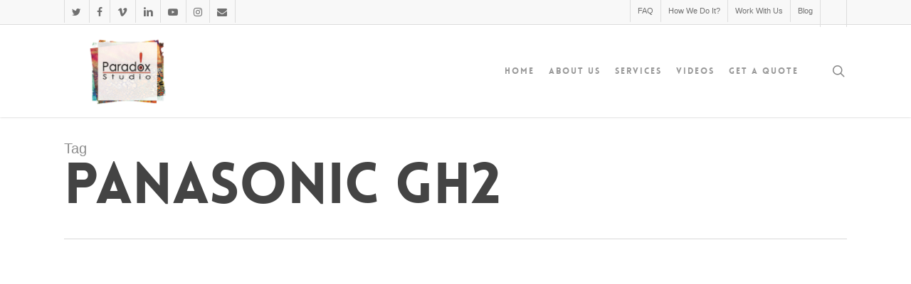

--- FILE ---
content_type: text/html; charset=UTF-8
request_url: https://theparadoxstudio.com/tag/panasonic-gh2/
body_size: 37039
content:
<!doctype html>
<html lang="en-US" class="no-js">
<head><meta charset="UTF-8"><script>if(navigator.userAgent.match(/MSIE|Internet Explorer/i)||navigator.userAgent.match(/Trident\/7\..*?rv:11/i)){var href=document.location.href;if(!href.match(/[?&]nowprocket/)){if(href.indexOf("?")==-1){if(href.indexOf("#")==-1){document.location.href=href+"?nowprocket=1"}else{document.location.href=href.replace("#","?nowprocket=1#")}}else{if(href.indexOf("#")==-1){document.location.href=href+"&nowprocket=1"}else{document.location.href=href.replace("#","&nowprocket=1#")}}}}</script><script>class RocketLazyLoadScripts{constructor(e){this.v="1.2.3",this.triggerEvents=e,this.userEventHandler=this._triggerListener.bind(this),this.touchStartHandler=this._onTouchStart.bind(this),this.touchMoveHandler=this._onTouchMove.bind(this),this.touchEndHandler=this._onTouchEnd.bind(this),this.clickHandler=this._onClick.bind(this),this.interceptedClicks=[],window.addEventListener("pageshow",t=>{this.persisted=t.persisted}),window.addEventListener("DOMContentLoaded",()=>{this._preconnect3rdParties()}),this.delayedScripts={normal:[],async:[],defer:[]},this.trash=[],this.allJQueries=[]}_addUserInteractionListener(t){if(document.hidden){t._triggerListener();return}this.triggerEvents.forEach(e=>window.addEventListener(e,t.userEventHandler,{passive:!0})),window.addEventListener("touchstart",t.touchStartHandler,{passive:!0}),window.addEventListener("mousedown",t.touchStartHandler),document.addEventListener("visibilitychange",t.userEventHandler)}_removeUserInteractionListener(){this.triggerEvents.forEach(t=>window.removeEventListener(t,this.userEventHandler,{passive:!0})),document.removeEventListener("visibilitychange",this.userEventHandler)}_onTouchStart(t){"HTML"!==t.target.tagName&&(window.addEventListener("touchend",this.touchEndHandler),window.addEventListener("mouseup",this.touchEndHandler),window.addEventListener("touchmove",this.touchMoveHandler,{passive:!0}),window.addEventListener("mousemove",this.touchMoveHandler),t.target.addEventListener("click",this.clickHandler),this._renameDOMAttribute(t.target,"onclick","rocket-onclick"),this._pendingClickStarted())}_onTouchMove(t){window.removeEventListener("touchend",this.touchEndHandler),window.removeEventListener("mouseup",this.touchEndHandler),window.removeEventListener("touchmove",this.touchMoveHandler,{passive:!0}),window.removeEventListener("mousemove",this.touchMoveHandler),t.target.removeEventListener("click",this.clickHandler),this._renameDOMAttribute(t.target,"rocket-onclick","onclick"),this._pendingClickFinished()}_onTouchEnd(t){window.removeEventListener("touchend",this.touchEndHandler),window.removeEventListener("mouseup",this.touchEndHandler),window.removeEventListener("touchmove",this.touchMoveHandler,{passive:!0}),window.removeEventListener("mousemove",this.touchMoveHandler)}_onClick(t){t.target.removeEventListener("click",this.clickHandler),this._renameDOMAttribute(t.target,"rocket-onclick","onclick"),this.interceptedClicks.push(t),t.preventDefault(),t.stopPropagation(),t.stopImmediatePropagation(),this._pendingClickFinished()}_replayClicks(){window.removeEventListener("touchstart",this.touchStartHandler,{passive:!0}),window.removeEventListener("mousedown",this.touchStartHandler),this.interceptedClicks.forEach(t=>{t.target.dispatchEvent(new MouseEvent("click",{view:t.view,bubbles:!0,cancelable:!0}))})}_waitForPendingClicks(){return new Promise(t=>{this._isClickPending?this._pendingClickFinished=t:t()})}_pendingClickStarted(){this._isClickPending=!0}_pendingClickFinished(){this._isClickPending=!1}_renameDOMAttribute(t,e,r){t.hasAttribute&&t.hasAttribute(e)&&(event.target.setAttribute(r,event.target.getAttribute(e)),event.target.removeAttribute(e))}_triggerListener(){this._removeUserInteractionListener(this),"loading"===document.readyState?document.addEventListener("DOMContentLoaded",this._loadEverythingNow.bind(this)):this._loadEverythingNow()}_preconnect3rdParties(){let t=[];document.querySelectorAll("script[type=rocketlazyloadscript]").forEach(e=>{if(e.hasAttribute("src")){let r=new URL(e.src).origin;r!==location.origin&&t.push({src:r,crossOrigin:e.crossOrigin||"module"===e.getAttribute("data-rocket-type")})}}),t=[...new Map(t.map(t=>[JSON.stringify(t),t])).values()],this._batchInjectResourceHints(t,"preconnect")}async _loadEverythingNow(){this.lastBreath=Date.now(),this._delayEventListeners(this),this._delayJQueryReady(this),this._handleDocumentWrite(),this._registerAllDelayedScripts(),this._preloadAllScripts(),await this._loadScriptsFromList(this.delayedScripts.normal),await this._loadScriptsFromList(this.delayedScripts.defer),await this._loadScriptsFromList(this.delayedScripts.async);try{await this._triggerDOMContentLoaded(),await this._triggerWindowLoad()}catch(t){console.error(t)}window.dispatchEvent(new Event("rocket-allScriptsLoaded")),this._waitForPendingClicks().then(()=>{this._replayClicks()}),this._emptyTrash()}_registerAllDelayedScripts(){document.querySelectorAll("script[type=rocketlazyloadscript]").forEach(t=>{t.hasAttribute("data-rocket-src")?t.hasAttribute("async")&&!1!==t.async?this.delayedScripts.async.push(t):t.hasAttribute("defer")&&!1!==t.defer||"module"===t.getAttribute("data-rocket-type")?this.delayedScripts.defer.push(t):this.delayedScripts.normal.push(t):this.delayedScripts.normal.push(t)})}async _transformScript(t){return new Promise((await this._littleBreath(),navigator.userAgent.indexOf("Firefox/")>0||""===navigator.vendor)?e=>{let r=document.createElement("script");[...t.attributes].forEach(t=>{let e=t.nodeName;"type"!==e&&("data-rocket-type"===e&&(e="type"),"data-rocket-src"===e&&(e="src"),r.setAttribute(e,t.nodeValue))}),t.text&&(r.text=t.text),r.hasAttribute("src")?(r.addEventListener("load",e),r.addEventListener("error",e)):(r.text=t.text,e());try{t.parentNode.replaceChild(r,t)}catch(i){e()}}:async e=>{function r(){t.setAttribute("data-rocket-status","failed"),e()}try{let i=t.getAttribute("data-rocket-type"),n=t.getAttribute("data-rocket-src");t.text,i?(t.type=i,t.removeAttribute("data-rocket-type")):t.removeAttribute("type"),t.addEventListener("load",function r(){t.setAttribute("data-rocket-status","executed"),e()}),t.addEventListener("error",r),n?(t.removeAttribute("data-rocket-src"),t.src=n):t.src="data:text/javascript;base64,"+window.btoa(unescape(encodeURIComponent(t.text)))}catch(s){r()}})}async _loadScriptsFromList(t){let e=t.shift();return e&&e.isConnected?(await this._transformScript(e),this._loadScriptsFromList(t)):Promise.resolve()}_preloadAllScripts(){this._batchInjectResourceHints([...this.delayedScripts.normal,...this.delayedScripts.defer,...this.delayedScripts.async],"preload")}_batchInjectResourceHints(t,e){var r=document.createDocumentFragment();t.forEach(t=>{let i=t.getAttribute&&t.getAttribute("data-rocket-src")||t.src;if(i){let n=document.createElement("link");n.href=i,n.rel=e,"preconnect"!==e&&(n.as="script"),t.getAttribute&&"module"===t.getAttribute("data-rocket-type")&&(n.crossOrigin=!0),t.crossOrigin&&(n.crossOrigin=t.crossOrigin),t.integrity&&(n.integrity=t.integrity),r.appendChild(n),this.trash.push(n)}}),document.head.appendChild(r)}_delayEventListeners(t){let e={};function r(t,r){!function t(r){!e[r]&&(e[r]={originalFunctions:{add:r.addEventListener,remove:r.removeEventListener},eventsToRewrite:[]},r.addEventListener=function(){arguments[0]=i(arguments[0]),e[r].originalFunctions.add.apply(r,arguments)},r.removeEventListener=function(){arguments[0]=i(arguments[0]),e[r].originalFunctions.remove.apply(r,arguments)});function i(t){return e[r].eventsToRewrite.indexOf(t)>=0?"rocket-"+t:t}}(t),e[t].eventsToRewrite.push(r)}function i(t,e){let r=t[e];Object.defineProperty(t,e,{get:()=>r||function(){},set(i){t["rocket"+e]=r=i}})}r(document,"DOMContentLoaded"),r(window,"DOMContentLoaded"),r(window,"load"),r(window,"pageshow"),r(document,"readystatechange"),i(document,"onreadystatechange"),i(window,"onload"),i(window,"onpageshow")}_delayJQueryReady(t){let e;function r(r){if(r&&r.fn&&!t.allJQueries.includes(r)){r.fn.ready=r.fn.init.prototype.ready=function(e){return t.domReadyFired?e.bind(document)(r):document.addEventListener("rocket-DOMContentLoaded",()=>e.bind(document)(r)),r([])};let i=r.fn.on;r.fn.on=r.fn.init.prototype.on=function(){if(this[0]===window){function t(t){return t.split(" ").map(t=>"load"===t||0===t.indexOf("load.")?"rocket-jquery-load":t).join(" ")}"string"==typeof arguments[0]||arguments[0]instanceof String?arguments[0]=t(arguments[0]):"object"==typeof arguments[0]&&Object.keys(arguments[0]).forEach(e=>{let r=arguments[0][e];delete arguments[0][e],arguments[0][t(e)]=r})}return i.apply(this,arguments),this},t.allJQueries.push(r)}e=r}r(window.jQuery),Object.defineProperty(window,"jQuery",{get:()=>e,set(t){r(t)}})}async _triggerDOMContentLoaded(){this.domReadyFired=!0,await this._littleBreath(),document.dispatchEvent(new Event("rocket-DOMContentLoaded")),await this._littleBreath(),window.dispatchEvent(new Event("rocket-DOMContentLoaded")),await this._littleBreath(),document.dispatchEvent(new Event("rocket-readystatechange")),await this._littleBreath(),document.rocketonreadystatechange&&document.rocketonreadystatechange()}async _triggerWindowLoad(){await this._littleBreath(),window.dispatchEvent(new Event("rocket-load")),await this._littleBreath(),window.rocketonload&&window.rocketonload(),await this._littleBreath(),this.allJQueries.forEach(t=>t(window).trigger("rocket-jquery-load")),await this._littleBreath();let t=new Event("rocket-pageshow");t.persisted=this.persisted,window.dispatchEvent(t),await this._littleBreath(),window.rocketonpageshow&&window.rocketonpageshow({persisted:this.persisted})}_handleDocumentWrite(){let t=new Map;document.write=document.writeln=function(e){let r=document.currentScript;r||console.error("WPRocket unable to document.write this: "+e);let i=document.createRange(),n=r.parentElement,s=t.get(r);void 0===s&&(s=r.nextSibling,t.set(r,s));let a=document.createDocumentFragment();i.setStart(a,0),a.appendChild(i.createContextualFragment(e)),n.insertBefore(a,s)}}async _littleBreath(){Date.now()-this.lastBreath>45&&(await this._requestAnimFrame(),this.lastBreath=Date.now())}async _requestAnimFrame(){return document.hidden?new Promise(t=>setTimeout(t)):new Promise(t=>requestAnimationFrame(t))}_emptyTrash(){this.trash.forEach(t=>t.remove())}static run(){if(navigator.userAgent.match(/117.0.0.0|119.0.0.0|metrix|ping|dare|ptst/i)){var e=new RocketLazyLoadScripts(["keydown","mousedown","mousemove","touchmove","touchstart","touchend","wheel"]);}else{var e=new RocketLazyLoadScripts(["load"]);}e._addUserInteractionListener(e)}}RocketLazyLoadScripts.run();</script>
	
	<meta name="viewport" content="width=device-width, initial-scale=1, maximum-scale=1, user-scalable=0" /><link rel="shortcut icon" href="https://theparadoxstudio.com/wp-content/uploads/2019/01/fav.png" /><script data-cfasync="false" data-no-defer="1" data-no-minify="1" data-no-optimize="1">var ewww_webp_supported=!1;function check_webp_feature(A,e){var w;e=void 0!==e?e:function(){},ewww_webp_supported?e(ewww_webp_supported):((w=new Image).onload=function(){ewww_webp_supported=0<w.width&&0<w.height,e&&e(ewww_webp_supported)},w.onerror=function(){e&&e(!1)},w.src="data:image/webp;base64,"+{alpha:"UklGRkoAAABXRUJQVlA4WAoAAAAQAAAAAAAAAAAAQUxQSAwAAAARBxAR/Q9ERP8DAABWUDggGAAAABQBAJ0BKgEAAQAAAP4AAA3AAP7mtQAAAA=="}[A])}check_webp_feature("alpha");</script><script data-cfasync="false" data-no-defer="1" data-no-minify="1" data-no-optimize="1">var Arrive=function(c,w){"use strict";if(c.MutationObserver&&"undefined"!=typeof HTMLElement){var r,a=0,u=(r=HTMLElement.prototype.matches||HTMLElement.prototype.webkitMatchesSelector||HTMLElement.prototype.mozMatchesSelector||HTMLElement.prototype.msMatchesSelector,{matchesSelector:function(e,t){return e instanceof HTMLElement&&r.call(e,t)},addMethod:function(e,t,r){var a=e[t];e[t]=function(){return r.length==arguments.length?r.apply(this,arguments):"function"==typeof a?a.apply(this,arguments):void 0}},callCallbacks:function(e,t){t&&t.options.onceOnly&&1==t.firedElems.length&&(e=[e[0]]);for(var r,a=0;r=e[a];a++)r&&r.callback&&r.callback.call(r.elem,r.elem);t&&t.options.onceOnly&&1==t.firedElems.length&&t.me.unbindEventWithSelectorAndCallback.call(t.target,t.selector,t.callback)},checkChildNodesRecursively:function(e,t,r,a){for(var i,n=0;i=e[n];n++)r(i,t,a)&&a.push({callback:t.callback,elem:i}),0<i.childNodes.length&&u.checkChildNodesRecursively(i.childNodes,t,r,a)},mergeArrays:function(e,t){var r,a={};for(r in e)e.hasOwnProperty(r)&&(a[r]=e[r]);for(r in t)t.hasOwnProperty(r)&&(a[r]=t[r]);return a},toElementsArray:function(e){return e=void 0!==e&&("number"!=typeof e.length||e===c)?[e]:e}}),e=(l.prototype.addEvent=function(e,t,r,a){a={target:e,selector:t,options:r,callback:a,firedElems:[]};return this._beforeAdding&&this._beforeAdding(a),this._eventsBucket.push(a),a},l.prototype.removeEvent=function(e){for(var t,r=this._eventsBucket.length-1;t=this._eventsBucket[r];r--)e(t)&&(this._beforeRemoving&&this._beforeRemoving(t),(t=this._eventsBucket.splice(r,1))&&t.length&&(t[0].callback=null))},l.prototype.beforeAdding=function(e){this._beforeAdding=e},l.prototype.beforeRemoving=function(e){this._beforeRemoving=e},l),t=function(i,n){var o=new e,l=this,s={fireOnAttributesModification:!1};return o.beforeAdding(function(t){var e=t.target;e!==c.document&&e!==c||(e=document.getElementsByTagName("html")[0]);var r=new MutationObserver(function(e){n.call(this,e,t)}),a=i(t.options);r.observe(e,a),t.observer=r,t.me=l}),o.beforeRemoving(function(e){e.observer.disconnect()}),this.bindEvent=function(e,t,r){t=u.mergeArrays(s,t);for(var a=u.toElementsArray(this),i=0;i<a.length;i++)o.addEvent(a[i],e,t,r)},this.unbindEvent=function(){var r=u.toElementsArray(this);o.removeEvent(function(e){for(var t=0;t<r.length;t++)if(this===w||e.target===r[t])return!0;return!1})},this.unbindEventWithSelectorOrCallback=function(r){var a=u.toElementsArray(this),i=r,e="function"==typeof r?function(e){for(var t=0;t<a.length;t++)if((this===w||e.target===a[t])&&e.callback===i)return!0;return!1}:function(e){for(var t=0;t<a.length;t++)if((this===w||e.target===a[t])&&e.selector===r)return!0;return!1};o.removeEvent(e)},this.unbindEventWithSelectorAndCallback=function(r,a){var i=u.toElementsArray(this);o.removeEvent(function(e){for(var t=0;t<i.length;t++)if((this===w||e.target===i[t])&&e.selector===r&&e.callback===a)return!0;return!1})},this},i=new function(){var s={fireOnAttributesModification:!1,onceOnly:!1,existing:!1};function n(e,t,r){return!(!u.matchesSelector(e,t.selector)||(e._id===w&&(e._id=a++),-1!=t.firedElems.indexOf(e._id)))&&(t.firedElems.push(e._id),!0)}var c=(i=new t(function(e){var t={attributes:!1,childList:!0,subtree:!0};return e.fireOnAttributesModification&&(t.attributes=!0),t},function(e,i){e.forEach(function(e){var t=e.addedNodes,r=e.target,a=[];null!==t&&0<t.length?u.checkChildNodesRecursively(t,i,n,a):"attributes"===e.type&&n(r,i)&&a.push({callback:i.callback,elem:r}),u.callCallbacks(a,i)})})).bindEvent;return i.bindEvent=function(e,t,r){t=void 0===r?(r=t,s):u.mergeArrays(s,t);var a=u.toElementsArray(this);if(t.existing){for(var i=[],n=0;n<a.length;n++)for(var o=a[n].querySelectorAll(e),l=0;l<o.length;l++)i.push({callback:r,elem:o[l]});if(t.onceOnly&&i.length)return r.call(i[0].elem,i[0].elem);setTimeout(u.callCallbacks,1,i)}c.call(this,e,t,r)},i},o=new function(){var a={};function i(e,t){return u.matchesSelector(e,t.selector)}var n=(o=new t(function(){return{childList:!0,subtree:!0}},function(e,r){e.forEach(function(e){var t=e.removedNodes,e=[];null!==t&&0<t.length&&u.checkChildNodesRecursively(t,r,i,e),u.callCallbacks(e,r)})})).bindEvent;return o.bindEvent=function(e,t,r){t=void 0===r?(r=t,a):u.mergeArrays(a,t),n.call(this,e,t,r)},o};d(HTMLElement.prototype),d(NodeList.prototype),d(HTMLCollection.prototype),d(HTMLDocument.prototype),d(Window.prototype);var n={};return s(i,n,"unbindAllArrive"),s(o,n,"unbindAllLeave"),n}function l(){this._eventsBucket=[],this._beforeAdding=null,this._beforeRemoving=null}function s(e,t,r){u.addMethod(t,r,e.unbindEvent),u.addMethod(t,r,e.unbindEventWithSelectorOrCallback),u.addMethod(t,r,e.unbindEventWithSelectorAndCallback)}function d(e){e.arrive=i.bindEvent,s(i,e,"unbindArrive"),e.leave=o.bindEvent,s(o,e,"unbindLeave")}}(window,void 0),ewww_webp_supported=!1;function check_webp_feature(e,t){var r;ewww_webp_supported?t(ewww_webp_supported):((r=new Image).onload=function(){ewww_webp_supported=0<r.width&&0<r.height,t(ewww_webp_supported)},r.onerror=function(){t(!1)},r.src="data:image/webp;base64,"+{alpha:"UklGRkoAAABXRUJQVlA4WAoAAAAQAAAAAAAAAAAAQUxQSAwAAAARBxAR/Q9ERP8DAABWUDggGAAAABQBAJ0BKgEAAQAAAP4AAA3AAP7mtQAAAA==",animation:"UklGRlIAAABXRUJQVlA4WAoAAAASAAAAAAAAAAAAQU5JTQYAAAD/////AABBTk1GJgAAAAAAAAAAAAAAAAAAAGQAAABWUDhMDQAAAC8AAAAQBxAREYiI/gcA"}[e])}function ewwwLoadImages(e){if(e){for(var t=document.querySelectorAll(".batch-image img, .image-wrapper a, .ngg-pro-masonry-item a, .ngg-galleria-offscreen-seo-wrapper a"),r=0,a=t.length;r<a;r++)ewwwAttr(t[r],"data-src",t[r].getAttribute("data-webp")),ewwwAttr(t[r],"data-thumbnail",t[r].getAttribute("data-webp-thumbnail"));for(var i=document.querySelectorAll("div.woocommerce-product-gallery__image"),r=0,a=i.length;r<a;r++)ewwwAttr(i[r],"data-thumb",i[r].getAttribute("data-webp-thumb"))}for(var n=document.querySelectorAll("video"),r=0,a=n.length;r<a;r++)ewwwAttr(n[r],"poster",e?n[r].getAttribute("data-poster-webp"):n[r].getAttribute("data-poster-image"));for(var o,l=document.querySelectorAll("img.ewww_webp_lazy_load"),r=0,a=l.length;r<a;r++)e&&(ewwwAttr(l[r],"data-lazy-srcset",l[r].getAttribute("data-lazy-srcset-webp")),ewwwAttr(l[r],"data-srcset",l[r].getAttribute("data-srcset-webp")),ewwwAttr(l[r],"data-lazy-src",l[r].getAttribute("data-lazy-src-webp")),ewwwAttr(l[r],"data-src",l[r].getAttribute("data-src-webp")),ewwwAttr(l[r],"data-orig-file",l[r].getAttribute("data-webp-orig-file")),ewwwAttr(l[r],"data-medium-file",l[r].getAttribute("data-webp-medium-file")),ewwwAttr(l[r],"data-large-file",l[r].getAttribute("data-webp-large-file")),null!=(o=l[r].getAttribute("srcset"))&&!1!==o&&o.includes("R0lGOD")&&ewwwAttr(l[r],"src",l[r].getAttribute("data-lazy-src-webp"))),l[r].className=l[r].className.replace(/\bewww_webp_lazy_load\b/,"");for(var s=document.querySelectorAll(".ewww_webp"),r=0,a=s.length;r<a;r++)e?(ewwwAttr(s[r],"srcset",s[r].getAttribute("data-srcset-webp")),ewwwAttr(s[r],"src",s[r].getAttribute("data-src-webp")),ewwwAttr(s[r],"data-orig-file",s[r].getAttribute("data-webp-orig-file")),ewwwAttr(s[r],"data-medium-file",s[r].getAttribute("data-webp-medium-file")),ewwwAttr(s[r],"data-large-file",s[r].getAttribute("data-webp-large-file")),ewwwAttr(s[r],"data-large_image",s[r].getAttribute("data-webp-large_image")),ewwwAttr(s[r],"data-src",s[r].getAttribute("data-webp-src"))):(ewwwAttr(s[r],"srcset",s[r].getAttribute("data-srcset-img")),ewwwAttr(s[r],"src",s[r].getAttribute("data-src-img"))),s[r].className=s[r].className.replace(/\bewww_webp\b/,"ewww_webp_loaded");window.jQuery&&jQuery.fn.isotope&&jQuery.fn.imagesLoaded&&(jQuery(".fusion-posts-container-infinite").imagesLoaded(function(){jQuery(".fusion-posts-container-infinite").hasClass("isotope")&&jQuery(".fusion-posts-container-infinite").isotope()}),jQuery(".fusion-portfolio:not(.fusion-recent-works) .fusion-portfolio-wrapper").imagesLoaded(function(){jQuery(".fusion-portfolio:not(.fusion-recent-works) .fusion-portfolio-wrapper").isotope()}))}function ewwwWebPInit(e){ewwwLoadImages(e),ewwwNggLoadGalleries(e),document.arrive(".ewww_webp",function(){ewwwLoadImages(e)}),document.arrive(".ewww_webp_lazy_load",function(){ewwwLoadImages(e)}),document.arrive("videos",function(){ewwwLoadImages(e)}),"loading"==document.readyState?document.addEventListener("DOMContentLoaded",ewwwJSONParserInit):("undefined"!=typeof galleries&&ewwwNggParseGalleries(e),ewwwWooParseVariations(e))}function ewwwAttr(e,t,r){null!=r&&!1!==r&&e.setAttribute(t,r)}function ewwwJSONParserInit(){"undefined"!=typeof galleries&&check_webp_feature("alpha",ewwwNggParseGalleries),check_webp_feature("alpha",ewwwWooParseVariations)}function ewwwWooParseVariations(e){if(e)for(var t=document.querySelectorAll("form.variations_form"),r=0,a=t.length;r<a;r++){var i=t[r].getAttribute("data-product_variations"),n=!1;try{for(var o in i=JSON.parse(i))void 0!==i[o]&&void 0!==i[o].image&&(void 0!==i[o].image.src_webp&&(i[o].image.src=i[o].image.src_webp,n=!0),void 0!==i[o].image.srcset_webp&&(i[o].image.srcset=i[o].image.srcset_webp,n=!0),void 0!==i[o].image.full_src_webp&&(i[o].image.full_src=i[o].image.full_src_webp,n=!0),void 0!==i[o].image.gallery_thumbnail_src_webp&&(i[o].image.gallery_thumbnail_src=i[o].image.gallery_thumbnail_src_webp,n=!0),void 0!==i[o].image.thumb_src_webp&&(i[o].image.thumb_src=i[o].image.thumb_src_webp,n=!0));n&&ewwwAttr(t[r],"data-product_variations",JSON.stringify(i))}catch(e){}}}function ewwwNggParseGalleries(e){if(e)for(var t in galleries){var r=galleries[t];galleries[t].images_list=ewwwNggParseImageList(r.images_list)}}function ewwwNggLoadGalleries(e){e&&document.addEventListener("ngg.galleria.themeadded",function(e,t){window.ngg_galleria._create_backup=window.ngg_galleria.create,window.ngg_galleria.create=function(e,t){var r=$(e).data("id");return galleries["gallery_"+r].images_list=ewwwNggParseImageList(galleries["gallery_"+r].images_list),window.ngg_galleria._create_backup(e,t)}})}function ewwwNggParseImageList(e){for(var t in e){var r=e[t];if(void 0!==r["image-webp"]&&(e[t].image=r["image-webp"],delete e[t]["image-webp"]),void 0!==r["thumb-webp"]&&(e[t].thumb=r["thumb-webp"],delete e[t]["thumb-webp"]),void 0!==r.full_image_webp&&(e[t].full_image=r.full_image_webp,delete e[t].full_image_webp),void 0!==r.srcsets)for(var a in r.srcsets)nggSrcset=r.srcsets[a],void 0!==r.srcsets[a+"-webp"]&&(e[t].srcsets[a]=r.srcsets[a+"-webp"],delete e[t].srcsets[a+"-webp"]);if(void 0!==r.full_srcsets)for(var i in r.full_srcsets)nggFSrcset=r.full_srcsets[i],void 0!==r.full_srcsets[i+"-webp"]&&(e[t].full_srcsets[i]=r.full_srcsets[i+"-webp"],delete e[t].full_srcsets[i+"-webp"])}return e}check_webp_feature("alpha",ewwwWebPInit);</script><meta name='robots' content='index, follow, max-image-preview:large, max-snippet:-1, max-video-preview:-1' />
	<style>img:is([sizes="auto" i], [sizes^="auto," i]) { contain-intrinsic-size: 3000px 1500px }</style>
	
	<!-- This site is optimized with the Yoast SEO Premium plugin v23.4 (Yoast SEO v24.6) - https://yoast.com/wordpress/plugins/seo/ -->
	<title>PANASONIC GH2 Archives - Paradox Studio</title><link rel="preload" data-rocket-preload as="style" data-type="kppassive" data-kplinkhref="https://fonts.googleapis.com/css?family=Open%20Sans%3A300%2C400%2C600%2C700%7CMerriweather%3A400%7CLibre%20Baskerville%3A400italic%7CMerriweather%20Sans%3A400italic&#038;subset=latin%2Clatin-ext&#038;display=swap" /><link rel="stylesheet" data-type="kppassive" data-kplinkhref="https://fonts.googleapis.com/css?family=Open%20Sans%3A300%2C400%2C600%2C700%7CMerriweather%3A400%7CLibre%20Baskerville%3A400italic%7CMerriweather%20Sans%3A400italic&#038;subset=latin%2Clatin-ext&#038;display=swap" media="print" onload="this.media='all'" /><noscript><link rel="stylesheet" href="https://fonts.googleapis.com/css?family=Open%20Sans%3A300%2C400%2C600%2C700%7CMerriweather%3A400%7CLibre%20Baskerville%3A400italic%7CMerriweather%20Sans%3A400italic&#038;subset=latin%2Clatin-ext&#038;display=swap" /></noscript><link rel="stylesheet" href="https://theparadoxstudio.com/wp-content/cache/background-css/1/theparadoxstudio.com/wp-content/cache/min/1/58b271cc2f3a2642333c09ed1e50bea7.css?wpr_t=1769822772" media="all" data-minify="1" />
	<link rel="canonical" href="https://theparadoxstudio.com/tag/panasonic-gh2/" />
	<meta property="og:locale" content="en_US" />
	<meta property="og:type" content="article" />
	<meta property="og:title" content="PANASONIC GH2 Archives" />
	<meta property="og:url" content="https://theparadoxstudio.com/tag/panasonic-gh2/" />
	<meta property="og:site_name" content="Paradox Studio" />
	<script type="application/ld+json" class="yoast-schema-graph">{"@context":"https://schema.org","@graph":[{"@type":"CollectionPage","@id":"https://theparadoxstudio.com/tag/panasonic-gh2/","url":"https://theparadoxstudio.com/tag/panasonic-gh2/","name":"PANASONIC GH2 Archives - Paradox Studio","isPartOf":{"@id":"https://theparadoxstudio.com/#website"},"primaryImageOfPage":{"@id":"https://theparadoxstudio.com/tag/panasonic-gh2/#primaryimage"},"image":{"@id":"https://theparadoxstudio.com/tag/panasonic-gh2/#primaryimage"},"thumbnailUrl":"https://theparadoxstudio.com/wp-content/uploads/2014/04/center.jpg","breadcrumb":{"@id":"https://theparadoxstudio.com/tag/panasonic-gh2/#breadcrumb"},"inLanguage":"en-US"},{"@type":"ImageObject","inLanguage":"en-US","@id":"https://theparadoxstudio.com/tag/panasonic-gh2/#primaryimage","url":"https://theparadoxstudio.com/wp-content/uploads/2014/04/center.jpg","contentUrl":"https://theparadoxstudio.com/wp-content/uploads/2014/04/center.jpg","width":708,"height":393},{"@type":"BreadcrumbList","@id":"https://theparadoxstudio.com/tag/panasonic-gh2/#breadcrumb","itemListElement":[{"@type":"ListItem","position":1,"name":"Home","item":"https://theparadoxstudio.com/"},{"@type":"ListItem","position":2,"name":"PANASONIC GH2"}]},{"@type":"WebSite","@id":"https://theparadoxstudio.com/#website","url":"https://theparadoxstudio.com/","name":"Paradox Studio","description":"Video Production, Animation, Photography and Production Support","publisher":{"@id":"https://theparadoxstudio.com/#organization"},"potentialAction":[{"@type":"SearchAction","target":{"@type":"EntryPoint","urlTemplate":"https://theparadoxstudio.com/?s={search_term_string}"},"query-input":{"@type":"PropertyValueSpecification","valueRequired":true,"valueName":"search_term_string"}}],"inLanguage":"en-US"},{"@type":"Organization","@id":"https://theparadoxstudio.com/#organization","name":"The Paradox Studio","url":"https://theparadoxstudio.com/","logo":{"@type":"ImageObject","inLanguage":"en-US","@id":"https://theparadoxstudio.com/#/schema/logo/image/","url":"https://theparadoxstudio.com/wp-content/uploads/2014/04/1924594_10152305294099809_353555591_n.jpg","contentUrl":"https://theparadoxstudio.com/wp-content/uploads/2014/04/1924594_10152305294099809_353555591_n.jpg","width":720,"height":442,"caption":"The Paradox Studio"},"image":{"@id":"https://theparadoxstudio.com/#/schema/logo/image/"},"sameAs":["http://www.facebook.com/theparadoxstudio","https://x.com/paradoxstudioz","https://www.youtube.com/Theparadoxstudioz","https://instagram.com/theparadoxstudioz/","https://www.linkedin.com/company/paradox-studio","https://www.tiktok.com/@theparadoxstudioz","https://vimeo.com/theparadoxstudio"]}]}</script>
	<!-- / Yoast SEO Premium plugin. -->


<link rel='dns-prefetch' href='//fonts.googleapis.com' />
<link href='https://fonts.gstatic.com' crossorigin rel='preconnect' />
<link rel="alternate" type="application/rss+xml" title="Paradox Studio &raquo; Feed" href="https://theparadoxstudio.com/feed/" />
<link rel="alternate" type="application/rss+xml" title="Paradox Studio &raquo; Comments Feed" href="https://theparadoxstudio.com/comments/feed/" />
<link rel="alternate" type="application/rss+xml" title="Paradox Studio &raquo; PANASONIC GH2 Tag Feed" href="https://theparadoxstudio.com/tag/panasonic-gh2/feed/" />
<style id='wp-emoji-styles-inline-css' type='text/css'>

	img.wp-smiley, img.emoji {
		display: inline !important;
		border: none !important;
		box-shadow: none !important;
		height: 1em !important;
		width: 1em !important;
		margin: 0 0.07em !important;
		vertical-align: -0.1em !important;
		background: none !important;
		padding: 0 !important;
	}
</style>

<style id='classic-theme-styles-inline-css' type='text/css'>
/*! This file is auto-generated */
.wp-block-button__link{color:#fff;background-color:#32373c;border-radius:9999px;box-shadow:none;text-decoration:none;padding:calc(.667em + 2px) calc(1.333em + 2px);font-size:1.125em}.wp-block-file__button{background:#32373c;color:#fff;text-decoration:none}
</style>
<style id='global-styles-inline-css' type='text/css'>
:root{--wp--preset--aspect-ratio--square: 1;--wp--preset--aspect-ratio--4-3: 4/3;--wp--preset--aspect-ratio--3-4: 3/4;--wp--preset--aspect-ratio--3-2: 3/2;--wp--preset--aspect-ratio--2-3: 2/3;--wp--preset--aspect-ratio--16-9: 16/9;--wp--preset--aspect-ratio--9-16: 9/16;--wp--preset--color--black: #000000;--wp--preset--color--cyan-bluish-gray: #abb8c3;--wp--preset--color--white: #ffffff;--wp--preset--color--pale-pink: #f78da7;--wp--preset--color--vivid-red: #cf2e2e;--wp--preset--color--luminous-vivid-orange: #ff6900;--wp--preset--color--luminous-vivid-amber: #fcb900;--wp--preset--color--light-green-cyan: #7bdcb5;--wp--preset--color--vivid-green-cyan: #00d084;--wp--preset--color--pale-cyan-blue: #8ed1fc;--wp--preset--color--vivid-cyan-blue: #0693e3;--wp--preset--color--vivid-purple: #9b51e0;--wp--preset--gradient--vivid-cyan-blue-to-vivid-purple: linear-gradient(135deg,rgba(6,147,227,1) 0%,rgb(155,81,224) 100%);--wp--preset--gradient--light-green-cyan-to-vivid-green-cyan: linear-gradient(135deg,rgb(122,220,180) 0%,rgb(0,208,130) 100%);--wp--preset--gradient--luminous-vivid-amber-to-luminous-vivid-orange: linear-gradient(135deg,rgba(252,185,0,1) 0%,rgba(255,105,0,1) 100%);--wp--preset--gradient--luminous-vivid-orange-to-vivid-red: linear-gradient(135deg,rgba(255,105,0,1) 0%,rgb(207,46,46) 100%);--wp--preset--gradient--very-light-gray-to-cyan-bluish-gray: linear-gradient(135deg,rgb(238,238,238) 0%,rgb(169,184,195) 100%);--wp--preset--gradient--cool-to-warm-spectrum: linear-gradient(135deg,rgb(74,234,220) 0%,rgb(151,120,209) 20%,rgb(207,42,186) 40%,rgb(238,44,130) 60%,rgb(251,105,98) 80%,rgb(254,248,76) 100%);--wp--preset--gradient--blush-light-purple: linear-gradient(135deg,rgb(255,206,236) 0%,rgb(152,150,240) 100%);--wp--preset--gradient--blush-bordeaux: linear-gradient(135deg,rgb(254,205,165) 0%,rgb(254,45,45) 50%,rgb(107,0,62) 100%);--wp--preset--gradient--luminous-dusk: linear-gradient(135deg,rgb(255,203,112) 0%,rgb(199,81,192) 50%,rgb(65,88,208) 100%);--wp--preset--gradient--pale-ocean: linear-gradient(135deg,rgb(255,245,203) 0%,rgb(182,227,212) 50%,rgb(51,167,181) 100%);--wp--preset--gradient--electric-grass: linear-gradient(135deg,rgb(202,248,128) 0%,rgb(113,206,126) 100%);--wp--preset--gradient--midnight: linear-gradient(135deg,rgb(2,3,129) 0%,rgb(40,116,252) 100%);--wp--preset--font-size--small: 13px;--wp--preset--font-size--medium: 20px;--wp--preset--font-size--large: 36px;--wp--preset--font-size--x-large: 42px;--wp--preset--spacing--20: 0.44rem;--wp--preset--spacing--30: 0.67rem;--wp--preset--spacing--40: 1rem;--wp--preset--spacing--50: 1.5rem;--wp--preset--spacing--60: 2.25rem;--wp--preset--spacing--70: 3.38rem;--wp--preset--spacing--80: 5.06rem;--wp--preset--shadow--natural: 6px 6px 9px rgba(0, 0, 0, 0.2);--wp--preset--shadow--deep: 12px 12px 50px rgba(0, 0, 0, 0.4);--wp--preset--shadow--sharp: 6px 6px 0px rgba(0, 0, 0, 0.2);--wp--preset--shadow--outlined: 6px 6px 0px -3px rgba(255, 255, 255, 1), 6px 6px rgba(0, 0, 0, 1);--wp--preset--shadow--crisp: 6px 6px 0px rgba(0, 0, 0, 1);}:where(.is-layout-flex){gap: 0.5em;}:where(.is-layout-grid){gap: 0.5em;}body .is-layout-flex{display: flex;}.is-layout-flex{flex-wrap: wrap;align-items: center;}.is-layout-flex > :is(*, div){margin: 0;}body .is-layout-grid{display: grid;}.is-layout-grid > :is(*, div){margin: 0;}:where(.wp-block-columns.is-layout-flex){gap: 2em;}:where(.wp-block-columns.is-layout-grid){gap: 2em;}:where(.wp-block-post-template.is-layout-flex){gap: 1.25em;}:where(.wp-block-post-template.is-layout-grid){gap: 1.25em;}.has-black-color{color: var(--wp--preset--color--black) !important;}.has-cyan-bluish-gray-color{color: var(--wp--preset--color--cyan-bluish-gray) !important;}.has-white-color{color: var(--wp--preset--color--white) !important;}.has-pale-pink-color{color: var(--wp--preset--color--pale-pink) !important;}.has-vivid-red-color{color: var(--wp--preset--color--vivid-red) !important;}.has-luminous-vivid-orange-color{color: var(--wp--preset--color--luminous-vivid-orange) !important;}.has-luminous-vivid-amber-color{color: var(--wp--preset--color--luminous-vivid-amber) !important;}.has-light-green-cyan-color{color: var(--wp--preset--color--light-green-cyan) !important;}.has-vivid-green-cyan-color{color: var(--wp--preset--color--vivid-green-cyan) !important;}.has-pale-cyan-blue-color{color: var(--wp--preset--color--pale-cyan-blue) !important;}.has-vivid-cyan-blue-color{color: var(--wp--preset--color--vivid-cyan-blue) !important;}.has-vivid-purple-color{color: var(--wp--preset--color--vivid-purple) !important;}.has-black-background-color{background-color: var(--wp--preset--color--black) !important;}.has-cyan-bluish-gray-background-color{background-color: var(--wp--preset--color--cyan-bluish-gray) !important;}.has-white-background-color{background-color: var(--wp--preset--color--white) !important;}.has-pale-pink-background-color{background-color: var(--wp--preset--color--pale-pink) !important;}.has-vivid-red-background-color{background-color: var(--wp--preset--color--vivid-red) !important;}.has-luminous-vivid-orange-background-color{background-color: var(--wp--preset--color--luminous-vivid-orange) !important;}.has-luminous-vivid-amber-background-color{background-color: var(--wp--preset--color--luminous-vivid-amber) !important;}.has-light-green-cyan-background-color{background-color: var(--wp--preset--color--light-green-cyan) !important;}.has-vivid-green-cyan-background-color{background-color: var(--wp--preset--color--vivid-green-cyan) !important;}.has-pale-cyan-blue-background-color{background-color: var(--wp--preset--color--pale-cyan-blue) !important;}.has-vivid-cyan-blue-background-color{background-color: var(--wp--preset--color--vivid-cyan-blue) !important;}.has-vivid-purple-background-color{background-color: var(--wp--preset--color--vivid-purple) !important;}.has-black-border-color{border-color: var(--wp--preset--color--black) !important;}.has-cyan-bluish-gray-border-color{border-color: var(--wp--preset--color--cyan-bluish-gray) !important;}.has-white-border-color{border-color: var(--wp--preset--color--white) !important;}.has-pale-pink-border-color{border-color: var(--wp--preset--color--pale-pink) !important;}.has-vivid-red-border-color{border-color: var(--wp--preset--color--vivid-red) !important;}.has-luminous-vivid-orange-border-color{border-color: var(--wp--preset--color--luminous-vivid-orange) !important;}.has-luminous-vivid-amber-border-color{border-color: var(--wp--preset--color--luminous-vivid-amber) !important;}.has-light-green-cyan-border-color{border-color: var(--wp--preset--color--light-green-cyan) !important;}.has-vivid-green-cyan-border-color{border-color: var(--wp--preset--color--vivid-green-cyan) !important;}.has-pale-cyan-blue-border-color{border-color: var(--wp--preset--color--pale-cyan-blue) !important;}.has-vivid-cyan-blue-border-color{border-color: var(--wp--preset--color--vivid-cyan-blue) !important;}.has-vivid-purple-border-color{border-color: var(--wp--preset--color--vivid-purple) !important;}.has-vivid-cyan-blue-to-vivid-purple-gradient-background{background: var(--wp--preset--gradient--vivid-cyan-blue-to-vivid-purple) !important;}.has-light-green-cyan-to-vivid-green-cyan-gradient-background{background: var(--wp--preset--gradient--light-green-cyan-to-vivid-green-cyan) !important;}.has-luminous-vivid-amber-to-luminous-vivid-orange-gradient-background{background: var(--wp--preset--gradient--luminous-vivid-amber-to-luminous-vivid-orange) !important;}.has-luminous-vivid-orange-to-vivid-red-gradient-background{background: var(--wp--preset--gradient--luminous-vivid-orange-to-vivid-red) !important;}.has-very-light-gray-to-cyan-bluish-gray-gradient-background{background: var(--wp--preset--gradient--very-light-gray-to-cyan-bluish-gray) !important;}.has-cool-to-warm-spectrum-gradient-background{background: var(--wp--preset--gradient--cool-to-warm-spectrum) !important;}.has-blush-light-purple-gradient-background{background: var(--wp--preset--gradient--blush-light-purple) !important;}.has-blush-bordeaux-gradient-background{background: var(--wp--preset--gradient--blush-bordeaux) !important;}.has-luminous-dusk-gradient-background{background: var(--wp--preset--gradient--luminous-dusk) !important;}.has-pale-ocean-gradient-background{background: var(--wp--preset--gradient--pale-ocean) !important;}.has-electric-grass-gradient-background{background: var(--wp--preset--gradient--electric-grass) !important;}.has-midnight-gradient-background{background: var(--wp--preset--gradient--midnight) !important;}.has-small-font-size{font-size: var(--wp--preset--font-size--small) !important;}.has-medium-font-size{font-size: var(--wp--preset--font-size--medium) !important;}.has-large-font-size{font-size: var(--wp--preset--font-size--large) !important;}.has-x-large-font-size{font-size: var(--wp--preset--font-size--x-large) !important;}
:where(.wp-block-post-template.is-layout-flex){gap: 1.25em;}:where(.wp-block-post-template.is-layout-grid){gap: 1.25em;}
:where(.wp-block-columns.is-layout-flex){gap: 2em;}:where(.wp-block-columns.is-layout-grid){gap: 2em;}
:root :where(.wp-block-pullquote){font-size: 1.5em;line-height: 1.6;}
</style>

<style id='salient-social-inline-css' type='text/css'>

  .sharing-default-minimal .nectar-love.loved,
  body .nectar-social[data-color-override="override"].fixed > a:before, 
  body .nectar-social[data-color-override="override"].fixed .nectar-social-inner a,
  .sharing-default-minimal .nectar-social[data-color-override="override"] .nectar-social-inner a:hover,
  .nectar-social.vertical[data-color-override="override"] .nectar-social-inner a:hover {
    background-color: #dd3333;
  }
  .nectar-social.hover .nectar-love.loved,
  .nectar-social.hover > .nectar-love-button a:hover,
  .nectar-social[data-color-override="override"].hover > div a:hover,
  #single-below-header .nectar-social[data-color-override="override"].hover > div a:hover,
  .nectar-social[data-color-override="override"].hover .share-btn:hover,
  .sharing-default-minimal .nectar-social[data-color-override="override"] .nectar-social-inner a {
    border-color: #dd3333;
  }
  #single-below-header .nectar-social.hover .nectar-love.loved i,
  #single-below-header .nectar-social.hover[data-color-override="override"] a:hover,
  #single-below-header .nectar-social.hover[data-color-override="override"] a:hover i,
  #single-below-header .nectar-social.hover .nectar-love-button a:hover i,
  .nectar-love:hover i,
  .hover .nectar-love:hover .total_loves,
  .nectar-love.loved i,
  .nectar-social.hover .nectar-love.loved .total_loves,
  .nectar-social.hover .share-btn:hover, 
  .nectar-social[data-color-override="override"].hover .nectar-social-inner a:hover,
  .nectar-social[data-color-override="override"].hover > div:hover span,
  .sharing-default-minimal .nectar-social[data-color-override="override"] .nectar-social-inner a:not(:hover) i,
  .sharing-default-minimal .nectar-social[data-color-override="override"] .nectar-social-inner a:not(:hover) {
    color: #dd3333;
  }
</style>






<style id='main-styles-inline-css' type='text/css'>
@font-face { font-family: 'Lovelo'; src: url('https://theparadoxstudio.com/wp-content/themes/salient/css/fonts/Lovelo_Black.eot'); src: url('https://theparadoxstudio.com/wp-content/themes/salient/css/fonts/Lovelo_Black.eot?#iefix') format('embedded-opentype'), url('https://theparadoxstudio.com/wp-content/themes/salient/css/fonts/Lovelo_Black.woff') format('woff'),  url('https://theparadoxstudio.com/wp-content/themes/salient/css/fonts/Lovelo_Black.ttf') format('truetype'), url('https://theparadoxstudio.com/wp-content/themes/salient/css/fonts/Lovelo_Black.svg#loveloblack') format('svg'); font-weight: normal; font-style: normal; }
</style>






<style id='akismet-widget-style-inline-css' type='text/css'>

			.a-stats {
				--akismet-color-mid-green: #357b49;
				--akismet-color-white: #fff;
				--akismet-color-light-grey: #f6f7f7;

				max-width: 350px;
				width: auto;
			}

			.a-stats * {
				all: unset;
				box-sizing: border-box;
			}

			.a-stats strong {
				font-weight: 600;
			}

			.a-stats a.a-stats__link,
			.a-stats a.a-stats__link:visited,
			.a-stats a.a-stats__link:active {
				background: var(--akismet-color-mid-green);
				border: none;
				box-shadow: none;
				border-radius: 8px;
				color: var(--akismet-color-white);
				cursor: pointer;
				display: block;
				font-family: -apple-system, BlinkMacSystemFont, 'Segoe UI', 'Roboto', 'Oxygen-Sans', 'Ubuntu', 'Cantarell', 'Helvetica Neue', sans-serif;
				font-weight: 500;
				padding: 12px;
				text-align: center;
				text-decoration: none;
				transition: all 0.2s ease;
			}

			/* Extra specificity to deal with TwentyTwentyOne focus style */
			.widget .a-stats a.a-stats__link:focus {
				background: var(--akismet-color-mid-green);
				color: var(--akismet-color-white);
				text-decoration: none;
			}

			.a-stats a.a-stats__link:hover {
				filter: brightness(110%);
				box-shadow: 0 4px 12px rgba(0, 0, 0, 0.06), 0 0 2px rgba(0, 0, 0, 0.16);
			}

			.a-stats .count {
				color: var(--akismet-color-white);
				display: block;
				font-size: 1.5em;
				line-height: 1.4;
				padding: 0 13px;
				white-space: nowrap;
			}
		
</style>

<style id='dynamic-css-inline-css' type='text/css'>
.archive.author .row .col.section-title span,.archive.category .row .col.section-title span,.archive.tag .row .col.section-title span,.archive.date .row .col.section-title span{padding-left:0}body.author #page-header-wrap #page-header-bg,body.category #page-header-wrap #page-header-bg,body.tag #page-header-wrap #page-header-bg,body.date #page-header-wrap #page-header-bg{height:auto;padding-top:8%;padding-bottom:8%;}.archive #page-header-wrap{height:auto;}.archive.category .row .col.section-title p,.archive.tag .row .col.section-title p{margin-top:10px;}body[data-bg-header="true"].category .container-wrap,body[data-bg-header="true"].author .container-wrap,body[data-bg-header="true"].date .container-wrap,body[data-bg-header="true"].blog .container-wrap{padding-top:4.1em!important}body[data-bg-header="true"].archive .container-wrap.meta_overlaid_blog,body[data-bg-header="true"].category .container-wrap.meta_overlaid_blog,body[data-bg-header="true"].author .container-wrap.meta_overlaid_blog,body[data-bg-header="true"].date .container-wrap.meta_overlaid_blog{padding-top:0!important;}body.archive #page-header-bg:not(.fullscreen-header) .span_6{position:relative;-webkit-transform:none;transform:none;top:0;}#header-space{background-color:#ffffff}@media only screen and (min-width:1000px){body #ajax-content-wrap.no-scroll{min-height:calc(100vh - 164px);height:calc(100vh - 164px)!important;}}@media only screen and (min-width:1000px){#page-header-wrap.fullscreen-header,#page-header-wrap.fullscreen-header #page-header-bg,html:not(.nectar-box-roll-loaded) .nectar-box-roll > #page-header-bg.fullscreen-header,.nectar_fullscreen_zoom_recent_projects,#nectar_fullscreen_rows:not(.afterLoaded) > div{height:calc(100vh - 163px);}.wpb_row.vc_row-o-full-height.top-level,.wpb_row.vc_row-o-full-height.top-level > .col.span_12{min-height:calc(100vh - 163px);}html:not(.nectar-box-roll-loaded) .nectar-box-roll > #page-header-bg.fullscreen-header{top:164px;}.nectar-slider-wrap[data-fullscreen="true"]:not(.loaded),.nectar-slider-wrap[data-fullscreen="true"]:not(.loaded) .swiper-container{height:calc(100vh - 162px)!important;}.admin-bar .nectar-slider-wrap[data-fullscreen="true"]:not(.loaded),.admin-bar .nectar-slider-wrap[data-fullscreen="true"]:not(.loaded) .swiper-container{height:calc(100vh - 162px - 32px)!important;}}.admin-bar[class*="page-template-template-no-header"] .wpb_row.vc_row-o-full-height.top-level,.admin-bar[class*="page-template-template-no-header"] .wpb_row.vc_row-o-full-height.top-level > .col.span_12{min-height:calc(100vh - 32px);}body[class*="page-template-template-no-header"] .wpb_row.vc_row-o-full-height.top-level,body[class*="page-template-template-no-header"] .wpb_row.vc_row-o-full-height.top-level > .col.span_12{min-height:100vh;}@media only screen and (max-width:999px){.using-mobile-browser #nectar_fullscreen_rows:not(.afterLoaded):not([data-mobile-disable="on"]) > div{height:calc(100vh - 116px);}.using-mobile-browser .wpb_row.vc_row-o-full-height.top-level,.using-mobile-browser .wpb_row.vc_row-o-full-height.top-level > .col.span_12,[data-permanent-transparent="1"].using-mobile-browser .wpb_row.vc_row-o-full-height.top-level,[data-permanent-transparent="1"].using-mobile-browser .wpb_row.vc_row-o-full-height.top-level > .col.span_12{min-height:calc(100vh - 116px);}html:not(.nectar-box-roll-loaded) .nectar-box-roll > #page-header-bg.fullscreen-header,.nectar_fullscreen_zoom_recent_projects,.nectar-slider-wrap[data-fullscreen="true"]:not(.loaded),.nectar-slider-wrap[data-fullscreen="true"]:not(.loaded) .swiper-container,#nectar_fullscreen_rows:not(.afterLoaded):not([data-mobile-disable="on"]) > div{height:calc(100vh - 63px);}.wpb_row.vc_row-o-full-height.top-level,.wpb_row.vc_row-o-full-height.top-level > .col.span_12{min-height:calc(100vh - 63px);}body[data-transparent-header="false"] #ajax-content-wrap.no-scroll{min-height:calc(100vh - 63px);height:calc(100vh - 63px);}}.screen-reader-text,.nectar-skip-to-content:not(:focus){border:0;clip:rect(1px,1px,1px,1px);clip-path:inset(50%);height:1px;margin:-1px;overflow:hidden;padding:0;position:absolute!important;width:1px;word-wrap:normal!important;}.row .col img:not([srcset]){width:auto;}.row .col img.img-with-animation.nectar-lazy:not([srcset]){width:100%;}
</style>



<style id='wws-public-style-inline-css' type='text/css'>
.wws--bg-color {
			background-color: #22C15E;
		}.wws--text-color {
				color: #ffffff;
		}.wws-popup__open-btn {
				padding: 8px 20px;
				border-radius: 20px;
				display: inline-block;
				margin-top: 15px;
				cursor: pointer;
			}.wws-popup-container--position {
					right: 12px;
					bottom: 12px;
				}
				.wws-popup__open-btn { float: right; }
				.wws-gradient--position {
				  bottom: 0;
				  right: 0;
				  background: radial-gradient(ellipse at bottom right, rgba(29, 39, 54, 0.2) 0, rgba(29, 39, 54, 0) 72%);
				}@media( max-width: 720px ) {
				.wws-popup__open-btn {
					padding: 0 !important;
					width: 60px !important;
					height: 60px !important;
					border-radius: 50% !important;
					display: flex !important;
					justify-content: center !important;
					align-items: center !important;
					font-size: 30px !important;
				}
				.wws-popup__open-btn > svg {
					padding-right: 0;
					width: 30px;
					height: 30px;
				}
				.wws-popup__open-btn span { display: none; }
			}
</style>

<script type="rocketlazyloadscript" data-rocket-type="text/javascript" async data-rocket-src="https://theparadoxstudio.com/wp-content/plugins/burst-statistics/helpers/timeme/timeme.min.js?ver=1.7.5" id="burst-timeme-js"></script>
<script type="text/javascript" id="burst-js-extra">
/* <![CDATA[ */
var burst = {"cookie_retention_days":"30","beacon_url":"https:\/\/theparadoxstudio.com\/wp-content\/plugins\/burst-statistics\/endpoint.php","options":{"beacon_enabled":1,"enable_cookieless_tracking":0,"enable_turbo_mode":0,"do_not_track":0,"track_url_change":0},"goals":[],"goals_script_url":"https:\/\/theparadoxstudio.com\/wp-content\/plugins\/burst-statistics\/\/assets\/js\/build\/burst-goals.js?v=1.7.5"};
/* ]]> */
</script>
<script type="rocketlazyloadscript" data-rocket-type="text/javascript" async data-rocket-src="https://theparadoxstudio.com/wp-content/plugins/burst-statistics/assets/js/build/burst.min.js?ver=1.7.5" id="burst-js"></script>
<script type="rocketlazyloadscript" data-rocket-type="text/javascript" data-rocket-src="https://theparadoxstudio.com/wp-content/plugins/google-analytics-for-wordpress/assets/js/frontend-gtag.min.js?ver=9.3.0" id="monsterinsights-frontend-script-js" async="async" data-wp-strategy="async"></script>
<script data-cfasync="false" data-wpfc-render="false" type="text/javascript" id='monsterinsights-frontend-script-js-extra'>/* <![CDATA[ */
var monsterinsights_frontend = {"js_events_tracking":"true","download_extensions":"doc,pdf,ppt,zip,xls,docx,pptx,xlsx","inbound_paths":"[]","home_url":"https:\/\/theparadoxstudio.com","hash_tracking":"false","v4_id":"G-EQV5S7W78F"};/* ]]> */
</script>
<script type="rocketlazyloadscript" data-rocket-type="text/javascript" data-rocket-src="https://theparadoxstudio.com/wp-includes/js/jquery/jquery.min.js?ver=3.7.1" id="jquery-core-js"></script>
<script type="rocketlazyloadscript" data-rocket-type="text/javascript" data-rocket-src="https://theparadoxstudio.com/wp-includes/js/jquery/jquery-migrate.min.js?ver=3.4.1" id="jquery-migrate-js"></script>
<link rel="https://api.w.org/" href="https://theparadoxstudio.com/wp-json/" /><link rel="alternate" title="JSON" type="application/json" href="https://theparadoxstudio.com/wp-json/wp/v2/tags/235" /><link rel="EditURI" type="application/rsd+xml" title="RSD" href="https://theparadoxstudio.com/xmlrpc.php?rsd" />
<script type="application/ld+json">
{ "@context" : "http://schema.org",
  "@type" : "Organization",
  "name" : "Paradox Studio",
  "url" : "https://theparadoxstudio.com",
  "sameAs" : [ "https://www.facebook.com/TheParadoxStudio/",
  	"https://twitter.com/paradoxstudioz",
  	"https://vimeo.com/theparadoxstudio",
  	"https://www.youtube.com/Theparadoxstudioz",
  	"https://www.linkedin.com/company/paradox-studio",
  	"https://www.flickr.com/photos/150250692@N07/albums",
  	"https://en.yelp.my/biz/the-paradox-studio-kuala-lumpur",
    "https://www.instagram.com/theparadoxstudioz"] 
}
</script>
<!-- Google Tag Manager -->
<script type="rocketlazyloadscript">(function(w,d,s,l,i){w[l]=w[l]||[];w[l].push({'gtm.start':
new Date().getTime(),event:'gtm.js'});var f=d.getElementsByTagName(s)[0],
j=d.createElement(s),dl=l!='dataLayer'?'&l='+l:'';j.async=true;j.src=
'https://www.googletagmanager.com/gtm.js?id='+i+dl;f.parentNode.insertBefore(j,f);
})(window,document,'script','dataLayer','GTM-TRVSKR9');</script>
<!-- End Google Tag Manager -->
<meta name="google-site-verification" content="X3x8_XDYQb9_xTWeYAFCHR32nLx-o1EJcrrlAHdHY8k" />
<!-- Meta Pixel Code -->
<script type="rocketlazyloadscript">
!function(f,b,e,v,n,t,s)
{if(f.fbq)return;n=f.fbq=function(){n.callMethod?
n.callMethod.apply(n,arguments):n.queue.push(arguments)};
if(!f._fbq)f._fbq=n;n.push=n;n.loaded=!0;n.version='2.0';
n.queue=[];t=b.createElement(e);t.async=!0;
t.src=v;s=b.getElementsByTagName(e)[0];
s.parentNode.insertBefore(t,s)}(window, document,'script',
'https://connect.facebook.net/en_US/fbevents.js');
fbq('init', '3470862249793423');
fbq('track', 'PageView');
</script>
<noscript><img height="1" width="1" style="display:none"
src="https://www.facebook.com/tr?id=3470862249793423&ev=PageView&noscript=1"
/></noscript>
<!-- End Meta Pixel Code -->
<!-- HFCM by 99 Robots - Snippet # 1: Google Ads- GST -->
<!-- Google tag (gtag.js) --> <script type="rocketlazyloadscript" async data-rocket-src="https://www.googletagmanager.com/gtag/js?id=AW-361029951"></script> <script type="rocketlazyloadscript"> window.dataLayer = window.dataLayer || []; function gtag(){dataLayer.push(arguments);} gtag('js', new Date()); gtag('config', 'AW-361029951'); </script>
<!-- /end HFCM by 99 Robots -->
<script type="rocketlazyloadscript" data-rocket-type="text/javascript"> var root = document.getElementsByTagName( "html" )[0]; root.setAttribute( "class", "js" ); </script><!-- Global site tag (gtag.js) - Google Analytics -->
<script type="rocketlazyloadscript" async data-rocket-src="https://www.googletagmanager.com/gtag/js?id=UA-49284137-1"></script>
<script type="rocketlazyloadscript">
  window.dataLayer = window.dataLayer || [];
  function gtag(){dataLayer.push(arguments);}
  gtag('js', new Date());

  gtag('config', 'UA-49284137-1');
</script>

<!-- Google tag (gtag.js) -->
<script type="rocketlazyloadscript" async data-rocket-src="https://www.googletagmanager.com/gtag/js?id=AW-361029951"></script>
<script type="rocketlazyloadscript">
  window.dataLayer = window.dataLayer || [];
  function gtag(){dataLayer.push(arguments);}
  gtag('js', new Date());

  gtag('config', 'AW-361029951');
</script>

<meta name="generator" content="Powered by WPBakery Page Builder - drag and drop page builder for WordPress."/>
<style>.wp-block-gallery.is-cropped .blocks-gallery-item picture{height:100%;width:100%;}</style><style id="sccss">a#logo {
    margin-left: 30px;
}

.vert-center p {
    visibility: hidden;
}

.woo-menu-cart {
    display: none !important;
}

form.wpcf7-form {
    width: 100%;
}

form#commentform {
    width: 100%!important;
}

input[type="number" i] {
    height: 43px;
    padding: 5px;
    width: 100%;
  background-color: #efefef!important;
}

.wpcf7-form-control.wpcf7-number.wpcf7-validates-as-required.wpcf7-validates-as-number {
    height: 43px;
    width: 100%;
    background: #efefef;
    padding: 5px;
}

select[multiple] {
  background-color: #efefef!important;
}

span.wpcf7-list-item {
    width: 30%;
    display: inline-flex;
    height: 30px;
    line-height: 10px;
    margin-bottom: 10px;
}

@media only screen and (max-width : 1020px) {
span.wpcf7-list-item {
    width: 100%!important;
    display: block!important;
   }
}

select {
  background-color: #efefef!important; }
/*
span.wpcf7-list-item {
    display: table;
}

span.wpcf7-list-item label{
    display: table-cell;
}*/</style><noscript><style> .wpb_animate_when_almost_visible { opacity: 1; }</style></noscript><noscript><style id="rocket-lazyload-nojs-css">.rll-youtube-player, [data-lazy-src]{display:none !important;}</style></noscript><style id="wpr-lazyload-bg-container"></style><style id="wpr-lazyload-bg-exclusion"></style>
<noscript>
<style id="wpr-lazyload-bg-nostyle">#cff .cff-author-img{--wpr-bg-ded7e681-02df-4b37-92db-cd804d1c5468: url('https://theparadoxstudio.com/wp-content/plugins/custom-facebook-feed/assets/img/cff-avatar.png');}#cff .cff-author.cff-no-author-info .cff-author-img{--wpr-bg-fc188c2b-5cdf-41f2-8b2f-eeefcfa09dde: url('https://theparadoxstudio.com/wp-content/plugins/custom-facebook-feed/assets/img/cff-avatar.png');}body .sby_lb-outerContainer .sby_lb-close,body.et-db #et-boc .sby_lb-outerContainer .sby_lb-close{--wpr-bg-2153ca72-edd9-4b8e-8549-28ce6d244801: url('https://theparadoxstudio.com/wp-content/plugins/feeds-for-youtube/img/close.png');}body .sby_lb-nav span,body.et-db #et-boc .sby_lb-nav span{--wpr-bg-eaad7324-c755-4ea1-8c4e-ab3fcf51961e: url('https://theparadoxstudio.com/wp-content/plugins/feeds-for-youtube/img/sby-sprite.png');}body .sby_lb-data .sby_lb-close,body.et-db #et-boc .sby_lb-data .sby_lb-close{--wpr-bg-b1165839-49b5-4ee8-b259-13305457e74e: url('https://theparadoxstudio.com/wp-content/plugins/feeds-for-youtube/img/close.png');}.sby_lb-data .sby_lb-close{--wpr-bg-3585e93c-c150-4922-9106-6f3ab68e4c1e: url('https://theparadoxstudio.com/wp-content/plugins/feeds-for-youtube/img/close.png');}.default-skin-loading-icon{--wpr-bg-a825de01-ac59-4cb0-805d-79297fc3f63a: url('https://theparadoxstudio.com/wp-content/themes/salient/img/icons/loading-white-bg.gif');}#infscr-loading{--wpr-bg-156a79f0-9aa8-4ba5-babe-93a486d0b41e: url('https://theparadoxstudio.com/wp-content/themes/salient/img/icons/loading-white-bg.gif');}.post.quote .post-content .quote-inner .icon{--wpr-bg-cd71e248-3ef8-4d85-b5d8-fac34ad2c93b: url('https://theparadoxstudio.com/wp-content/themes/salient/img/icons/quote.png');}.post.link .post-content .link-inner .icon{--wpr-bg-ee3a2c40-492a-4961-9bc3-e897312d1cf4: url('https://theparadoxstudio.com/wp-content/themes/salient/img/icons/link.png');}.post.format-status .post-content .status-inner .icon{--wpr-bg-27a6cbd0-08a7-4738-bc50-3c37eec4a985: url('https://theparadoxstudio.com/wp-content/themes/salient/img/icons/status.png');}body .post.quote .post-content .quote-inner .icon{--wpr-bg-d8e8b858-a5a7-4d8c-b0e9-b815e81cb5c5: url('https://theparadoxstudio.com/wp-content/themes/salient/img/icons/quote-2x.png');}body .post.link .post-content .link-inner .icon{--wpr-bg-997a0b4e-c233-419e-b2e2-9380ab66ac46: url('https://theparadoxstudio.com/wp-content/themes/salient/img/icons/link-2x.png');}#pagination .next a,#pagination .next.inactive,#pagination .page-numbers.next,.woocommerce nav.woocommerce-pagination ul li .page-numbers.next{--wpr-bg-ee8c979c-5373-4d9a-94b5-dffe07b243b6: url('https://theparadoxstudio.com/wp-content/themes/salient/img/icons/portfolio-arrows.png');}#pagination .next a,#pagination .next.inactive,#pagination .page-numbers.next,.woocommerce nav.woocommerce-pagination ul li .page-numbers.next{--wpr-bg-c04aa9a9-b9b2-49ba-b2d6-59443ae24f34: url('https://theparadoxstudio.com/wp-content/themes/salient/img/icons/portfolio-arrows-2x.png');}#pagination .page-numbers.prev,#pagination .prev a,#pagination .prev.inactive,.woocommerce nav.woocommerce-pagination ul li .page-numbers.prev{--wpr-bg-6bdcc3af-860b-4f4b-9e8d-8933c97badda: url('https://theparadoxstudio.com/wp-content/themes/salient/img/icons/portfolio-arrows.png');}#pagination .page-numbers.prev,#pagination .prev a,#pagination .prev.inactive,.woocommerce nav.woocommerce-pagination ul li .page-numbers.prev{--wpr-bg-52282c8c-248e-4000-9099-a65f8796947d: url('https://theparadoxstudio.com/wp-content/themes/salient/img/icons/portfolio-arrows-2x.png');}body:not(.material) .comment-list .children{--wpr-bg-657e22f5-22bb-4f9b-82d6-a87d989ea785: url('https://theparadoxstudio.com/wp-content/themes/salient/img/icons/comment-children-line.jpg');}</style>
</noscript>
<script type="application/javascript">const rocket_pairs = [{"selector":"#cff .cff-author-img","style":"#cff .cff-author-img{--wpr-bg-ded7e681-02df-4b37-92db-cd804d1c5468: url('https:\/\/theparadoxstudio.com\/wp-content\/plugins\/custom-facebook-feed\/assets\/img\/cff-avatar.png');}","hash":"ded7e681-02df-4b37-92db-cd804d1c5468","url":"https:\/\/theparadoxstudio.com\/wp-content\/plugins\/custom-facebook-feed\/assets\/img\/cff-avatar.png"},{"selector":"#cff .cff-author.cff-no-author-info .cff-author-img","style":"#cff .cff-author.cff-no-author-info .cff-author-img{--wpr-bg-fc188c2b-5cdf-41f2-8b2f-eeefcfa09dde: url('https:\/\/theparadoxstudio.com\/wp-content\/plugins\/custom-facebook-feed\/assets\/img\/cff-avatar.png');}","hash":"fc188c2b-5cdf-41f2-8b2f-eeefcfa09dde","url":"https:\/\/theparadoxstudio.com\/wp-content\/plugins\/custom-facebook-feed\/assets\/img\/cff-avatar.png"},{"selector":"body .sby_lb-outerContainer .sby_lb-close,body.et-db #et-boc .sby_lb-outerContainer .sby_lb-close","style":"body .sby_lb-outerContainer .sby_lb-close,body.et-db #et-boc .sby_lb-outerContainer .sby_lb-close{--wpr-bg-2153ca72-edd9-4b8e-8549-28ce6d244801: url('https:\/\/theparadoxstudio.com\/wp-content\/plugins\/feeds-for-youtube\/img\/close.png');}","hash":"2153ca72-edd9-4b8e-8549-28ce6d244801","url":"https:\/\/theparadoxstudio.com\/wp-content\/plugins\/feeds-for-youtube\/img\/close.png"},{"selector":"body .sby_lb-nav span,body.et-db #et-boc .sby_lb-nav span","style":"body .sby_lb-nav span,body.et-db #et-boc .sby_lb-nav span{--wpr-bg-eaad7324-c755-4ea1-8c4e-ab3fcf51961e: url('https:\/\/theparadoxstudio.com\/wp-content\/plugins\/feeds-for-youtube\/img\/sby-sprite.png');}","hash":"eaad7324-c755-4ea1-8c4e-ab3fcf51961e","url":"https:\/\/theparadoxstudio.com\/wp-content\/plugins\/feeds-for-youtube\/img\/sby-sprite.png"},{"selector":"body .sby_lb-data .sby_lb-close,body.et-db #et-boc .sby_lb-data .sby_lb-close","style":"body .sby_lb-data .sby_lb-close,body.et-db #et-boc .sby_lb-data .sby_lb-close{--wpr-bg-b1165839-49b5-4ee8-b259-13305457e74e: url('https:\/\/theparadoxstudio.com\/wp-content\/plugins\/feeds-for-youtube\/img\/close.png');}","hash":"b1165839-49b5-4ee8-b259-13305457e74e","url":"https:\/\/theparadoxstudio.com\/wp-content\/plugins\/feeds-for-youtube\/img\/close.png"},{"selector":".sby_lb-data .sby_lb-close","style":".sby_lb-data .sby_lb-close{--wpr-bg-3585e93c-c150-4922-9106-6f3ab68e4c1e: url('https:\/\/theparadoxstudio.com\/wp-content\/plugins\/feeds-for-youtube\/img\/close.png');}","hash":"3585e93c-c150-4922-9106-6f3ab68e4c1e","url":"https:\/\/theparadoxstudio.com\/wp-content\/plugins\/feeds-for-youtube\/img\/close.png"},{"selector":".default-skin-loading-icon","style":".default-skin-loading-icon{--wpr-bg-a825de01-ac59-4cb0-805d-79297fc3f63a: url('https:\/\/theparadoxstudio.com\/wp-content\/themes\/salient\/img\/icons\/loading-white-bg.gif');}","hash":"a825de01-ac59-4cb0-805d-79297fc3f63a","url":"https:\/\/theparadoxstudio.com\/wp-content\/themes\/salient\/img\/icons\/loading-white-bg.gif"},{"selector":"#infscr-loading","style":"#infscr-loading{--wpr-bg-156a79f0-9aa8-4ba5-babe-93a486d0b41e: url('https:\/\/theparadoxstudio.com\/wp-content\/themes\/salient\/img\/icons\/loading-white-bg.gif');}","hash":"156a79f0-9aa8-4ba5-babe-93a486d0b41e","url":"https:\/\/theparadoxstudio.com\/wp-content\/themes\/salient\/img\/icons\/loading-white-bg.gif"},{"selector":".post.quote .post-content .quote-inner .icon","style":".post.quote .post-content .quote-inner .icon{--wpr-bg-cd71e248-3ef8-4d85-b5d8-fac34ad2c93b: url('https:\/\/theparadoxstudio.com\/wp-content\/themes\/salient\/img\/icons\/quote.png');}","hash":"cd71e248-3ef8-4d85-b5d8-fac34ad2c93b","url":"https:\/\/theparadoxstudio.com\/wp-content\/themes\/salient\/img\/icons\/quote.png"},{"selector":".post.link .post-content .link-inner .icon","style":".post.link .post-content .link-inner .icon{--wpr-bg-ee3a2c40-492a-4961-9bc3-e897312d1cf4: url('https:\/\/theparadoxstudio.com\/wp-content\/themes\/salient\/img\/icons\/link.png');}","hash":"ee3a2c40-492a-4961-9bc3-e897312d1cf4","url":"https:\/\/theparadoxstudio.com\/wp-content\/themes\/salient\/img\/icons\/link.png"},{"selector":".post.format-status .post-content .status-inner .icon","style":".post.format-status .post-content .status-inner .icon{--wpr-bg-27a6cbd0-08a7-4738-bc50-3c37eec4a985: url('https:\/\/theparadoxstudio.com\/wp-content\/themes\/salient\/img\/icons\/status.png');}","hash":"27a6cbd0-08a7-4738-bc50-3c37eec4a985","url":"https:\/\/theparadoxstudio.com\/wp-content\/themes\/salient\/img\/icons\/status.png"},{"selector":"body .post.quote .post-content .quote-inner .icon","style":"body .post.quote .post-content .quote-inner .icon{--wpr-bg-d8e8b858-a5a7-4d8c-b0e9-b815e81cb5c5: url('https:\/\/theparadoxstudio.com\/wp-content\/themes\/salient\/img\/icons\/quote-2x.png');}","hash":"d8e8b858-a5a7-4d8c-b0e9-b815e81cb5c5","url":"https:\/\/theparadoxstudio.com\/wp-content\/themes\/salient\/img\/icons\/quote-2x.png"},{"selector":"body .post.link .post-content .link-inner .icon","style":"body .post.link .post-content .link-inner .icon{--wpr-bg-997a0b4e-c233-419e-b2e2-9380ab66ac46: url('https:\/\/theparadoxstudio.com\/wp-content\/themes\/salient\/img\/icons\/link-2x.png');}","hash":"997a0b4e-c233-419e-b2e2-9380ab66ac46","url":"https:\/\/theparadoxstudio.com\/wp-content\/themes\/salient\/img\/icons\/link-2x.png"},{"selector":"#pagination .next a,#pagination .next.inactive,#pagination .page-numbers.next,.woocommerce nav.woocommerce-pagination ul li .page-numbers.next","style":"#pagination .next a,#pagination .next.inactive,#pagination .page-numbers.next,.woocommerce nav.woocommerce-pagination ul li .page-numbers.next{--wpr-bg-ee8c979c-5373-4d9a-94b5-dffe07b243b6: url('https:\/\/theparadoxstudio.com\/wp-content\/themes\/salient\/img\/icons\/portfolio-arrows.png');}","hash":"ee8c979c-5373-4d9a-94b5-dffe07b243b6","url":"https:\/\/theparadoxstudio.com\/wp-content\/themes\/salient\/img\/icons\/portfolio-arrows.png"},{"selector":"#pagination .next a,#pagination .next.inactive,#pagination .page-numbers.next,.woocommerce nav.woocommerce-pagination ul li .page-numbers.next","style":"#pagination .next a,#pagination .next.inactive,#pagination .page-numbers.next,.woocommerce nav.woocommerce-pagination ul li .page-numbers.next{--wpr-bg-c04aa9a9-b9b2-49ba-b2d6-59443ae24f34: url('https:\/\/theparadoxstudio.com\/wp-content\/themes\/salient\/img\/icons\/portfolio-arrows-2x.png');}","hash":"c04aa9a9-b9b2-49ba-b2d6-59443ae24f34","url":"https:\/\/theparadoxstudio.com\/wp-content\/themes\/salient\/img\/icons\/portfolio-arrows-2x.png"},{"selector":"#pagination .page-numbers.prev,#pagination .prev a,#pagination .prev.inactive,.woocommerce nav.woocommerce-pagination ul li .page-numbers.prev","style":"#pagination .page-numbers.prev,#pagination .prev a,#pagination .prev.inactive,.woocommerce nav.woocommerce-pagination ul li .page-numbers.prev{--wpr-bg-6bdcc3af-860b-4f4b-9e8d-8933c97badda: url('https:\/\/theparadoxstudio.com\/wp-content\/themes\/salient\/img\/icons\/portfolio-arrows.png');}","hash":"6bdcc3af-860b-4f4b-9e8d-8933c97badda","url":"https:\/\/theparadoxstudio.com\/wp-content\/themes\/salient\/img\/icons\/portfolio-arrows.png"},{"selector":"#pagination .page-numbers.prev,#pagination .prev a,#pagination .prev.inactive,.woocommerce nav.woocommerce-pagination ul li .page-numbers.prev","style":"#pagination .page-numbers.prev,#pagination .prev a,#pagination .prev.inactive,.woocommerce nav.woocommerce-pagination ul li .page-numbers.prev{--wpr-bg-52282c8c-248e-4000-9099-a65f8796947d: url('https:\/\/theparadoxstudio.com\/wp-content\/themes\/salient\/img\/icons\/portfolio-arrows-2x.png');}","hash":"52282c8c-248e-4000-9099-a65f8796947d","url":"https:\/\/theparadoxstudio.com\/wp-content\/themes\/salient\/img\/icons\/portfolio-arrows-2x.png"},{"selector":"body:not(.material) .comment-list .children","style":"body:not(.material) .comment-list .children{--wpr-bg-657e22f5-22bb-4f9b-82d6-a87d989ea785: url('https:\/\/theparadoxstudio.com\/wp-content\/themes\/salient\/img\/icons\/comment-children-line.jpg');}","hash":"657e22f5-22bb-4f9b-82d6-a87d989ea785","url":"https:\/\/theparadoxstudio.com\/wp-content\/themes\/salient\/img\/icons\/comment-children-line.jpg"}]; const rocket_excluded_pairs = [];</script><meta name="generator" content="WP Rocket 3.18.2" data-wpr-features="wpr_lazyload_css_bg_img wpr_delay_js wpr_lazyload_images wpr_lazyload_iframes wpr_preload_links wpr_desktop" /></head><body data-rsssl=1 class="archive tag tag-panasonic-gh2 tag-235 ascend wpb-js-composer js-comp-ver-6.9.1 vc_responsive" data-footer-reveal="false" data-footer-reveal-shadow="none" data-header-format="default" data-body-border="off" data-boxed-style="" data-header-breakpoint="1000" data-dropdown-style="minimal" data-cae="easeOutCubic" data-cad="750" data-megamenu-width="contained" data-aie="none" data-ls="magnific" data-apte="standard" data-hhun="0" data-fancy-form-rcs="default" data-form-style="default" data-form-submit="regular" data-is="minimal" data-button-style="default" data-user-account-button="false" data-flex-cols="true" data-col-gap="default" data-header-inherit-rc="false" data-header-search="true" data-animated-anchors="true" data-ajax-transitions="false" data-full-width-header="false" data-slide-out-widget-area="true" data-slide-out-widget-area-style="slide-out-from-right" data-user-set-ocm="off" data-loading-animation="none" data-bg-header="false" data-responsive="1" data-ext-responsive="true" data-ext-padding="90" data-header-resize="1" data-header-color="light" data-cart="false" data-remove-m-parallax="" data-remove-m-video-bgs="" data-m-animate="0" data-force-header-trans-color="light" data-smooth-scrolling="0" data-permanent-transparent="false" >
<script data-cfasync="false" data-no-defer="1" data-no-minify="1" data-no-optimize="1">if(typeof ewww_webp_supported==="undefined"){var ewww_webp_supported=!1}if(ewww_webp_supported){document.body.classList.add("webp-support")}</script>
	
	<script type="rocketlazyloadscript" data-rocket-type="text/javascript">
	 (function(window, document) {

		 if(navigator.userAgent.match(/(Android|iPod|iPhone|iPad|BlackBerry|IEMobile|Opera Mini)/)) {
			 document.body.className += " using-mobile-browser mobile ";
		 }

		 if( !("ontouchstart" in window) ) {

			 var body = document.querySelector("body");
			 var winW = window.innerWidth;
			 var bodyW = body.clientWidth;

			 if (winW > bodyW + 4) {
				 body.setAttribute("style", "--scroll-bar-w: " + (winW - bodyW - 4) + "px");
			 } else {
				 body.setAttribute("style", "--scroll-bar-w: 0px");
			 }
		 }

	 })(window, document);
   </script><a href="#ajax-content-wrap" class="nectar-skip-to-content">Skip to main content</a>	
	<div id="header-space"  data-header-mobile-fixed='1'></div> 
	
		<div id="header-outer" data-has-menu="true" data-has-buttons="yes" data-header-button_style="default" data-using-pr-menu="false" data-mobile-fixed="1" data-ptnm="false" data-lhe="default" data-user-set-bg="#ffffff" data-format="default" data-permanent-transparent="false" data-megamenu-rt="0" data-remove-fixed="0" data-header-resize="1" data-cart="false" data-transparency-option="" data-box-shadow="small" data-shrink-num="6" data-using-secondary="1" data-using-logo="1" data-logo-height="100" data-m-logo-height="40" data-padding="15" data-full-width="false" data-condense="false" >
			
	<div id="header-secondary-outer" class="default" data-mobile="default" data-remove-fixed="0" data-lhe="default" data-secondary-text="false" data-full-width="false" data-mobile-fixed="1" data-permanent-transparent="false" >
		<div data-rocket-location-hash="a07ea42f7826adb30ee53f29399bc39c" class="container">
			<nav>
				<ul id="social"><li><a target="_blank" rel="noopener" href="https://twitter.com/paradoxstudioz"><span class="screen-reader-text">twitter</span><i class="fa fa-twitter" aria-hidden="true"></i> </a></li><li><a target="_blank" rel="noopener" href="https://www.facebook.com/TheParadoxStudio/"><span class="screen-reader-text">facebook</span><i class="fa fa-facebook" aria-hidden="true"></i> </a></li><li><a target="_blank" rel="noopener" href="https://vimeo.com/theparadoxstudio"><span class="screen-reader-text">vimeo</span><i class="fa fa-vimeo" aria-hidden="true"></i> </a></li><li><a target="_blank" rel="noopener" href="https://www.linkedin.com/company/paradox-studio"><span class="screen-reader-text">linkedin</span><i class="fa fa-linkedin" aria-hidden="true"></i> </a></li><li><a target="_blank" rel="noopener" href="https://www.youtube.com/Theparadoxstudioz"><span class="screen-reader-text">youtube</span><i class="fa fa-youtube-play" aria-hidden="true"></i> </a></li><li><a target="_blank" rel="noopener" href="https://instagram.com/theparadoxstudioz/"><span class="screen-reader-text">instagram</span><i class="fa fa-instagram" aria-hidden="true"></i> </a></li><li><a  href="mailto:info@theparadoxstudio.com"><span class="screen-reader-text">email</span><i class="fa fa-envelope" aria-hidden="true"></i> </a></li></ul>					<ul class="sf-menu">
						<li id="menu-item-4841" class="menu-item menu-item-type-post_type menu-item-object-page nectar-regular-menu-item menu-item-4841"><a href="https://theparadoxstudio.com/faq/"><span class="menu-title-text">FAQ</span></a></li>
<li id="menu-item-6852" class="menu-item menu-item-type-post_type menu-item-object-page nectar-regular-menu-item menu-item-6852"><a href="https://theparadoxstudio.com/production-process/"><span class="menu-title-text">How We Do It?</span></a></li>
<li id="menu-item-6597" class="menu-item menu-item-type-custom menu-item-object-custom nectar-regular-menu-item menu-item-6597"><a href="https://theparadoxstudio.com/workwithus"><span class="menu-title-text">Work With Us</span></a></li>
<li id="menu-item-8445" class="menu-item menu-item-type-custom menu-item-object-custom nectar-regular-menu-item menu-item-8445"><a href="https://theparadoxstudio.com/blog-2/"><span class="menu-title-text">Blog</span></a></li>
<li class="menu-item menu-item-gtranslate menu-item-has-children notranslate"><a href="#" data-gt-lang="en" class="gt-current-wrapper notranslate"><img src="data:image/svg+xml,%3Csvg%20xmlns='http://www.w3.org/2000/svg'%20viewBox='0%200%2016%2016'%3E%3C/svg%3E" width="16" height="16" alt="en" data-lazy-src="https://theparadoxstudio.com/wp-content/plugins/gtranslate/flags/16/en-us.png"><noscript><img src="https://theparadoxstudio.com/wp-content/plugins/gtranslate/flags/16/en-us.png" width="16" height="16" alt="en" loading="lazy"></noscript></a><ul class="dropdown-menu sub-menu"><li class="menu-item menu-item-gtranslate-child"><a href="#" data-gt-lang="ms" class="notranslate"><img src="data:image/svg+xml,%3Csvg%20xmlns='http://www.w3.org/2000/svg'%20viewBox='0%200%2016%2016'%3E%3C/svg%3E" width="16" height="16" alt="ms" data-lazy-src="https://theparadoxstudio.com/wp-content/plugins/gtranslate/flags/16/ms.png"><noscript><img src="https://theparadoxstudio.com/wp-content/plugins/gtranslate/flags/16/ms.png" width="16" height="16" alt="ms" loading="lazy"></noscript></a></li><li class="menu-item menu-item-gtranslate-child"><a href="#" data-gt-lang="zh-CN" class="notranslate"><img src="data:image/svg+xml,%3Csvg%20xmlns='http://www.w3.org/2000/svg'%20viewBox='0%200%2016%2016'%3E%3C/svg%3E" width="16" height="16" alt="zh-CN" data-lazy-src="https://theparadoxstudio.com/wp-content/plugins/gtranslate/flags/16/zh-CN.png"><noscript><img src="https://theparadoxstudio.com/wp-content/plugins/gtranslate/flags/16/zh-CN.png" width="16" height="16" alt="zh-CN" loading="lazy"></noscript></a></li><li class="menu-item menu-item-gtranslate-child"><a href="#" data-gt-lang="en" class="gt-current-lang notranslate"><img src="data:image/svg+xml,%3Csvg%20xmlns='http://www.w3.org/2000/svg'%20viewBox='0%200%2016%2016'%3E%3C/svg%3E" width="16" height="16" alt="en" data-lazy-src="https://theparadoxstudio.com/wp-content/plugins/gtranslate/flags/16/en-us.png"><noscript><img src="https://theparadoxstudio.com/wp-content/plugins/gtranslate/flags/16/en-us.png" width="16" height="16" alt="en" loading="lazy"></noscript></a></li></ul></li>					</ul>
									
			</nav>
		</div>
	</div>
	

<header data-rocket-location-hash="505e59eac838ceb5435ef574cac55313" id="top">
	<div data-rocket-location-hash="c2b2a1461d8b94e639cd80a05325878c" class="container">
		<div class="row">
			<div class="col span_3">
								<a id="logo" href="https://theparadoxstudio.com" data-supplied-ml-starting-dark="false" data-supplied-ml-starting="false" data-supplied-ml="true" >
					<img class="stnd skip-lazy default-logo" width="503" height="420" alt="Paradox Studio" src="https://theparadoxstudio.com/wp-content/uploads/2019/01/Paradox-2018-Transparent-Logo.png" srcset="https://theparadoxstudio.com/wp-content/uploads/2019/01/Paradox-2018-Transparent-Logo.png 1x, https://theparadoxstudio.com/wp-content/uploads/2019/01/Paradox-2018-Transparent-Logo.png 2x" /><img class="mobile-only-logo skip-lazy" alt="Paradox Studio" width="503" height="420" src="https://theparadoxstudio.com/wp-content/uploads/2019/01/Paradox-2018-Transparent-Logo.png" />				</a>
							</div><!--/span_3-->

			<div class="col span_9 col_last">
									<div class="nectar-mobile-only mobile-header"><div class="inner"></div></div>
									<a class="mobile-search" href="#searchbox"><span class="nectar-icon icon-salient-search" aria-hidden="true"></span><span class="screen-reader-text">search</span></a>
														<div class="slide-out-widget-area-toggle mobile-icon slide-out-from-right" data-custom-color="false" data-icon-animation="simple-transform">
						<div> <a href="#sidewidgetarea" aria-label="Navigation Menu" aria-expanded="false" class="closed">
							<span class="screen-reader-text">Menu</span><span aria-hidden="true"> <i class="lines-button x2"> <i class="lines"></i> </i> </span>
						</a></div>
					</div>
				
									<nav>
													<ul class="sf-menu">
								<li id="menu-item-4832" class="menu-item menu-item-type-post_type menu-item-object-page menu-item-home nectar-regular-menu-item menu-item-4832"><a href="https://theparadoxstudio.com/"><span class="menu-title-text">Home</span></a></li>
<li id="menu-item-6490" class="menu-item menu-item-type-post_type menu-item-object-page nectar-regular-menu-item menu-item-6490"><a target="_blank" href="https://theparadoxstudio.com/aboutus/"><span class="menu-title-text">About Us</span></a></li>
<li id="menu-item-4835" class="menu-item menu-item-type-post_type menu-item-object-page nectar-regular-menu-item menu-item-4835"><a target="_blank" href="https://theparadoxstudio.com/video-production-service/"><span class="menu-title-text">Services</span></a></li>
<li id="menu-item-9105" class="menu-item menu-item-type-post_type menu-item-object-page nectar-regular-menu-item menu-item-9105"><a target="_blank" href="https://theparadoxstudio.com/video-production-service-malaysia/"><span class="menu-title-text">Videos</span></a></li>
<li id="menu-item-5095" class="menu-item menu-item-type-post_type menu-item-object-page nectar-regular-menu-item menu-item-5095"><a target="_blank" href="https://theparadoxstudio.com/video-production-services-contact-us/"><span class="menu-title-text">Get A Quote</span></a></li>
							</ul>
													<ul class="buttons sf-menu" data-user-set-ocm="off">

								<li id="search-btn"><div><a href="#searchbox"><span class="icon-salient-search" aria-hidden="true"></span><span class="screen-reader-text">search</span></a></div> </li>
							</ul>
						
					</nav>

					
				</div><!--/span_9-->

				
			</div><!--/row-->
					</div><!--/container-->
	</header>		
	</div>
	
<div data-rocket-location-hash="842dfef105a0aa1c9738df12bc494292" id="search-outer" class="nectar">
	<div data-rocket-location-hash="3b4b6debe08acafdc0ab870866ceeea1" id="search">
		<div data-rocket-location-hash="04b24f2a01e05ca636ff58e62299aa1e" class="container">
			 <div id="search-box">
				 <div class="inner-wrap">
					 <div class="col span_12">
						  <form role="search" action="https://theparadoxstudio.com/" method="GET">
															<input type="text" name="s"  value="Start Typing..." aria-label="Search" data-placeholder="Start Typing..." />
							
						<span><i>Press enter to begin your search</i></span>
												</form>
					</div><!--/span_12-->
				</div><!--/inner-wrap-->
			 </div><!--/search-box-->
			 <div id="close"><a href="#"><span class="screen-reader-text">Close Search</span>
				<span class="icon-salient-x" aria-hidden="true"></span>				 </a></div>
		 </div><!--/container-->
	</div><!--/search-->
</div><!--/search-outer-->
	<div data-rocket-location-hash="c017a88104335b1f7f3aca97fd78f082" id="ajax-content-wrap">

		<div data-rocket-location-hash="6ba90dbecce302347dabdfef16c99475" class="row page-header-no-bg" data-alignment="left">
			<div data-rocket-location-hash="ad0d0d9caad992a98cde7a0ed92e0e39" class="container">
				<div class="col span_12 section-title">
					<span class="subheader">Tag</span>
					<h1>PANASONIC GH2</h1>
									</div>
			</div>
		</div>

	
<div data-rocket-location-hash="43ade956c2f48d3202931c339dbfce90" class="container-wrap">

	<div data-rocket-location-hash="e8c39301ee28e685b7de1ea7eb2139e7" class="container main-content">

		
		<div class="row">

			<div class="post-area col  span_12 col_last masonry classic " role="main" data-ams="8px" data-remove-post-date="0" data-remove-post-author="0" data-remove-post-comment-number="0" data-remove-post-nectar-love="0"> <div class="posts-container" data-load-animation="fade_in_from_bottom">
<article id="post-2246" class="regular masonry-blog-item post-2246 post type-post status-publish format-standard has-post-thumbnail category-technicals tag-5d tag-activist tag-agency tag-amazing tag-amazing-pictures-shop tag-amazing-show-reel tag-amazing-work tag-animated-videos tag-animation tag-animations tag-artistrocrat tag-asia tag-audience tag-authoring tag-award-winning-documentaries tag-awards tag-awesome-travellers-making-videos tag-awesome-video-service-malaysia tag-awesome-video-service-south-east-asia tag-benefit tag-benefit-of-videos tag-benefits-of-non-profit-videos tag-best tag-best-place-to-get-business-videos-made tag-best-place-to-get-corporate-videos-made tag-best-place-to-get-videos-made tag-boost-your-business tag-brand tag-busies tag-business-2 tag-business-showreel tag-business-video-service-kuala-lumpur tag-business-videos tag-business-videos-malaysia tag-businesses tag-cafe-videos tag-canon tag-cartoon-video-service-kuala-lumpur tag-cheap-videos tag-cheapest-video-service tag-cheapest-video-service-malaysia tag-chicago tag-color tag-converstion tag-cool tag-copy tag-corporate-2 tag-corporate-showreel tag-corporate-training tag-corporate-video-malaysia tag-corporate-video-production-company-kl tag-corporate-video-production-company-kuala-lumpur tag-corporate-video-production-company-malaysia tag-corporate-video-service-kuala-lumpur tag-corporate-videos tag-correction tag-cost tag-crazy tag-creative tag-creative-videos tag-creativists tag-dave tag-documentaries-2 tag-documentary tag-documentary-films tag-documentary-video-service-kuala-lumpur tag-dop tag-dp tag-dreamers tag-dslr tag-dvd tag-east tag-enjoy tag-event-2 tag-event-show-reel tag-explainer-cartoon-videos tag-explainer-videos tag-exposure tag-free tag-friendly tag-graphic-animations-and-lower-thirds tag-graphic-prints tag-graphic-video-service-kuala-lumpur tag-graphics tag-hd tag-hire tag-hopscotchers tag-hotel-videos tag-house tag-huge tag-idea tag-international-video-production-service tag-international-video-services tag-international-voice-over-artists tag-it-video-service-kuala-lumpur tag-karachi tag-khan tag-kl tag-kuala tag-kuala-lumpur tag-kuala-lumpur-video-service tag-lights tag-lovers tag-lumpur tag-maker tag-malaya tag-malaysia tag-malaysian-production-house tag-maliha tag-market tag-marketing tag-marketing-video-service-kuala-lumpur tag-marketing-videos tag-media tag-motion tag-motion-graphic-videos tag-motion-graphics-video-service-kuala-lumpur tag-mp4 tag-music-video-service-kuala-lumpur tag-music-videos tag-nazreen tag-ngo tag-ngo-video-service-kuala-lumpur tag-nizam tag-nomad tag-nomads tag-non tag-non-profit-video-service-kuala-lumpur tag-one-stop-creative-hotspot tag-one-stop-creative-video-production-hub tag-one-stop-solution-to-your-video-needs tag-online tag-online-media-video-service tag-online-video-production tag-over tag-oz tag-ozair tag-pakistan tag-panasonic-gh2 tag-paradox tag-paradox-studio-incorporated tag-paradox-studio-presents tag-penang tag-photography tag-photojournalist tag-production tag-production-house tag-production-service tag-professional tag-professional-service tag-profit tag-project tag-promotion tag-quality tag-rao tag-rawang tag-restaurant-videos tag-screen-capture-videos tag-script tag-scripting tag-service tag-shoot tag-show-reel tag-singh tag-social tag-social-media-marketing-video-service tag-social-media-marketing-video-service-kuala-lumpur tag-south tag-studio tag-style tag-stylist tag-subtitles tag-target tag-teachers tag-team tag-tip tag-tips tag-traick tag-training tag-training-videos-2 tag-translation tag-travel-videos tag-traveller-blog tag-travellers tag-tricks tag-usuf tag-video tag-video-animations tag-video-benefits tag-video-documentaries tag-video-maker tag-video-marketing tag-video-production-company-kl tag-video-production-company-kuala-lumpur tag-video-production-company-malaysia tag-video-production-kuala-lumpur tag-video-production-services tag-video-service tag-video-service-kuala-lumpur tag-video-service-show-reel tag-video-service-social-media tag-video-services-international tag-videographer tag-videography tag-videos tag-vimeo tag-visual tag-visualization tag-voice tag-voice-over tag-website tag-why tag-why-should-i-make-videos tag-wmv tag-writing tag-youtube">  
  
  <span class="bottom-line"></span>
  
  <div class="inner-wrap animated">
    
    <div class="post-content classic">
      
      <div class="content-inner">
        
        <a href="https://theparadoxstudio.com/what-we-have-to-offer/"><span class="post-featured-img"><img width="708" height="393" src="https://theparadoxstudio.com/wp-content/uploads/2014/04/center.jpg" class="attachment-large size-large skip-lazy wp-post-image" alt="" title="" sizes="(min-width: 1600px) 20vw, (min-width: 1300px) 25vw, (min-width: 1000px) 33.3vw, (min-width: 690px) 50vw, 100vw" decoding="async" fetchpriority="high" srcset="https://theparadoxstudio.com/wp-content/uploads/2014/04/center.jpg 708w, https://theparadoxstudio.com/wp-content/uploads/2014/04/center-600x333.jpg 600w, https://theparadoxstudio.com/wp-content/uploads/2014/04/center-300x166.jpg 300w" /></span></a>        
        <div class="article-content-wrap">
          
          <div class="post-header">
            
            <h3 class="title"><a href="https://theparadoxstudio.com/what-we-have-to-offer/"> What We Have To Offer</a></h3>
            
            
<span class="meta-author">
  <span>By</span> <a href="https://theparadoxstudio.com/author/oz-rao/" title="Posts by theparadox" rel="author">theparadox</a></span><span class="meta-category"><a href="https://theparadoxstudio.com/category/technicals/">Technicals</a></span><span class="meta-comment-count"><a href="https://theparadoxstudio.com/what-we-have-to-offer/#respond">No Comments</a>
</span>
            
          </div><!--/post-header-->
          
          <blockquote><p>Paradox Studio offers a diverse portfolio of professional video production services tailored to your specific needs. Over the years we have produced professional videos for leading blue chip companies, as well as being involved in a number of projects for local authorities, charities and societies. Why not take a look at our portfolio to see the kind of work we do? link to portfolio here</p></blockquote>
<p>Our video production services really are in a league of their own and we are proud to produce videos that are consistently slick, powerful and memorable. Paradox Studio’s video production services are always in high demand, not only because we’re setting new industry standards, but also thanks to our competitive pricing. If you’re searching for an exceptional video production service, look no further! <a href="https://theparadoxstudio.com/what-we-have-to-offer/" class="more-link"><span class="continue-reading">Read More</span></a></p>
          
        </div><!--article-content-wrap-->
        
      </div><!--/content-inner-->
      
      
<div class="post-meta">
  
  <div class="date">
    April 17, 2014  </div>
  
  <div class="nectar-love-wrap">
    <a href="#" class="nectar-love" id="nectar-love-2246" title="Love this"> <i class="icon-salient-heart-2"></i><span class="love-text">Love</span><span class="total_loves"><span class="nectar-love-count">0</span></span></a>  </div>
  
</div><!--/post-meta-->      
    </div><!--/post-content-->
    
  </div><!--/inner-wrap-->
  
</article>
<article id="post-2172" class="regular masonry-blog-item post-2172 post type-post status-publish format-standard has-post-thumbnail category-technicals tag-5d tag-activist tag-agency tag-amazing tag-amazing-pictures-shop tag-amazing-show-reel tag-amazing-work tag-animated-videos tag-animation tag-animations tag-artistrocrat tag-asia tag-audience tag-authoring tag-award-winning-documentaries tag-awards tag-awesome-travellers-making-videos tag-awesome-video-service-malaysia tag-awesome-video-service-south-east-asia tag-benefit tag-benefit-of-videos tag-benefits-of-non-profit-videos tag-best tag-best-place-to-get-business-videos-made tag-best-place-to-get-corporate-videos-made tag-best-place-to-get-videos-made tag-boost-your-business tag-brand tag-busies tag-business-2 tag-business-showreel tag-business-video-service-kuala-lumpur tag-business-videos tag-business-videos-malaysia tag-businesses tag-cafe-videos tag-canon tag-cartoon-video-service-kuala-lumpur tag-cheap-videos tag-cheapest-video-service tag-cheapest-video-service-malaysia tag-chicago tag-color tag-converstion tag-cool tag-copy tag-corporate-2 tag-corporate-showreel tag-corporate-training tag-corporate-video-malaysia tag-corporate-video-production-company-kl tag-corporate-video-production-company-kuala-lumpur tag-corporate-video-production-company-malaysia tag-corporate-video-service-kuala-lumpur tag-corporate-videos tag-correction tag-cost tag-crazy tag-creative tag-creative-videos tag-creativists tag-dave tag-documentaries-2 tag-documentary tag-documentary-films tag-documentary-video-service-kuala-lumpur tag-dop tag-dp tag-dreamers tag-dslr tag-dvd tag-east tag-enjoy tag-event-2 tag-event-show-reel tag-explainer-cartoon-videos tag-explainer-videos tag-exposure tag-free tag-friendly tag-graphic-animations-and-lower-thirds tag-graphic-prints tag-graphic-video-service-kuala-lumpur tag-graphics tag-hd tag-hire tag-hopscotchers tag-hotel-videos tag-house tag-huge tag-idea tag-international-video-production-service tag-international-video-services tag-international-voice-over-artists tag-it-video-service-kuala-lumpur tag-karachi tag-khan tag-kl tag-kuala tag-kuala-lumpur tag-kuala-lumpur-video-service tag-lights tag-lovers tag-lumpur tag-maker tag-malaya tag-malaysia tag-malaysian-production-house tag-maliha tag-market tag-marketing tag-marketing-video-service-kuala-lumpur tag-marketing-videos tag-media tag-motion tag-motion-graphic-videos tag-motion-graphics-video-service-kuala-lumpur tag-mp4 tag-music-video-service-kuala-lumpur tag-music-videos tag-nazreen tag-ngo tag-ngo-video-service-kuala-lumpur tag-nizam tag-nomad tag-nomads tag-non tag-non-profit-video-service-kuala-lumpur tag-one-stop-creative-hotspot tag-one-stop-creative-video-production-hub tag-one-stop-solution-to-your-video-needs tag-online tag-online-media-video-service tag-online-video-production tag-over tag-oz tag-ozair tag-pakistan tag-panasonic-gh2 tag-paradox tag-paradox-studio-incorporated tag-paradox-studio-presents tag-penang tag-photography tag-photojournalist tag-production tag-production-house tag-production-service tag-professional tag-professional-service tag-profit tag-project tag-promotion tag-quality tag-rao tag-rawang tag-restaurant-videos tag-screen-capture-videos tag-script tag-scripting tag-service tag-shoot tag-show-reel tag-singh tag-social tag-social-media-marketing-video-service tag-social-media-marketing-video-service-kuala-lumpur tag-south tag-studio tag-style tag-stylist tag-subtitles tag-target tag-teachers tag-team tag-tip tag-tips tag-traick tag-training tag-training-videos-2 tag-translation tag-travel-videos tag-traveller-blog tag-travellers tag-tricks tag-usuf tag-video tag-video-animations tag-video-benefits tag-video-documentaries tag-video-maker tag-video-marketing tag-video-production-company-kl tag-video-production-company-kuala-lumpur tag-video-production-company-malaysia tag-video-production-kuala-lumpur tag-video-production-services tag-video-service tag-video-service-kuala-lumpur tag-video-service-show-reel tag-video-service-social-media tag-video-services-international tag-videographer tag-videography tag-videos tag-vimeo tag-visual tag-visualization tag-voice tag-voice-over tag-website tag-why tag-why-should-i-make-videos tag-wmv tag-writing tag-youtube">  
  
  <span class="bottom-line"></span>
  
  <div class="inner-wrap animated">
    
    <div class="post-content classic">
      
      <div class="content-inner">
        
        <a href="https://theparadoxstudio.com/why-choose-paradox-studio/"><span class="post-featured-img"><img width="720" height="442" src="https://theparadoxstudio.com/wp-content/uploads/2014/04/1924594_10152305294099809_353555591_n.jpg" class="attachment-large size-large skip-lazy wp-post-image" alt="video production" title="" sizes="(min-width: 1600px) 20vw, (min-width: 1300px) 25vw, (min-width: 1000px) 33.3vw, (min-width: 690px) 50vw, 100vw" decoding="async" srcset="https://theparadoxstudio.com/wp-content/uploads/2014/04/1924594_10152305294099809_353555591_n.jpg 720w, https://theparadoxstudio.com/wp-content/uploads/2014/04/1924594_10152305294099809_353555591_n-600x368.jpg 600w, https://theparadoxstudio.com/wp-content/uploads/2014/04/1924594_10152305294099809_353555591_n-300x184.jpg 300w" /></span></a>        
        <div class="article-content-wrap">
          
          <div class="post-header">
            
            <h3 class="title"><a href="https://theparadoxstudio.com/why-choose-paradox-studio/"> Why Choose Paradox Studio?</a></h3>
            
            
<span class="meta-author">
  <span>By</span> <a href="https://theparadoxstudio.com/author/oz-rao/" title="Posts by theparadox" rel="author">theparadox</a></span><span class="meta-category"><a href="https://theparadoxstudio.com/category/technicals/">Technicals</a></span><span class="meta-comment-count"><a href="https://theparadoxstudio.com/why-choose-paradox-studio/#respond">No Comments</a>
</span>
            
          </div><!--/post-header-->
          
          <blockquote>[rb_quote] We love what we do. We offer realistic yet competitive pricing. We keep our promises and we deliver the highest quality videos on time, every time. Yes, there are a whole host of video production companies around, but there are none quite like us at Paradox Studio. Don’t just take our word for it, feast your eyes on our show-reels and take a look at some of our other recent video production work. [/rb_quote] [rb_divider] [/rb_divider]</blockquote>
<p> <a href="https://theparadoxstudio.com/why-choose-paradox-studio/" class="more-link"><span class="continue-reading">Read More</span></a></p>
          
        </div><!--article-content-wrap-->
        
      </div><!--/content-inner-->
      
      
<div class="post-meta">
  
  <div class="date">
    April 15, 2014  </div>
  
  <div class="nectar-love-wrap">
    <a href="#" class="nectar-love" id="nectar-love-2172" title="Love this"> <i class="icon-salient-heart-2"></i><span class="love-text">Love</span><span class="total_loves"><span class="nectar-love-count">0</span></span></a>  </div>
  
</div><!--/post-meta-->      
    </div><!--/post-content-->
    
  </div><!--/inner-wrap-->
  
</article>
		</div>
		<!--/posts container-->

		
	</div>
	<!--/post-area-->

	
	
</div>
<!--/row-->

</div>
<!--/container-->
</div>
<!--/container-wrap-->


<div data-rocket-location-hash="c86615eee7dd8fe13a5f9acac276c20d" id="footer-outer" data-midnight="light" data-cols="4" data-custom-color="false" data-disable-copyright="true" data-matching-section-color="true" data-copyright-line="true" data-using-bg-img="false" data-bg-img-overlay="0.8" data-full-width="false" data-using-widget-area="true" data-link-hover="default">
	
	
<div data-rocket-location-hash="c9e545b3596d4e588c82d9a58323afc4" id="call-to-action">
	<div class="container">
		  <div class="triangle"></div>
		  <span> Get Your Free Video Consultation  </span>
		  <a class="nectar-button 
		  regular-button accent-color" data-color-override="false" href="https://theparadoxstudio.com/contact/">
		  Let's Talk		</a>
	</div>
</div>

		
	<div data-rocket-location-hash="0e1a59996e100fa415e4da61f9eb7863" id="footer-widgets" data-has-widgets="true" data-cols="4">
		
		<div class="container">
			
						
			<div class="row">
				
								
				<div class="col span_3">
					<div id="text-3" class="widget widget_text"><h4>The Paradox Studio</h4>			<div class="textwidget"><p>Our services are geared for Multinationals, Advertising Agencies, SME’s, Non Profits, Event Companies, Entrepreneurs, Hotels and Tourism Industry, Education Institutes and other businesses. We can help you achieve &#8211;</p>
<ul>
<li><strong><a href="https://theparadoxstudio.com/service/">Complete Video Production </a></strong></li>
<li><strong><a href="https://theparadoxstudio.com/service/">Pre-Production</a></strong></li>
<li><strong><a href="https://theparadoxstudio.com/service/"> Production </a></strong></li>
<li><strong><a href="https://theparadoxstudio.com/service/">Post Production </a></strong></li>
<li><strong><a href="https://theparadoxstudio.com/service/">Production Support</a></strong></li>
</ul>
<p><a href="https://theparadoxstudio.com/wp-content/uploads/2019/01/Paradox-2018-Transparent-Logo.png"><img decoding="async" class="aligncenter wp-image-6839" src="https://theparadoxstudio.com/wp-content/uploads/2019/01/Paradox-2018-Transparent-Logo.png" alt="" width="183" height="153" srcset="https://theparadoxstudio.com/wp-content/uploads/2019/01/Paradox-2018-Transparent-Logo.png 503w, https://theparadoxstudio.com/wp-content/uploads/2019/01/Paradox-2018-Transparent-Logo-300x250.png 300w, https://theparadoxstudio.com/wp-content/uploads/2019/01/Paradox-2018-Transparent-Logo-500x420.png 500w" sizes="(max-width: 183px) 100vw, 183px" /></a></p>
<p>&nbsp;</p>
</div>
		</div>					</div>
					
											
						<div class="col span_3">
							<div id="block-3" class="widget widget_block"><script type="rocketlazyloadscript" charset="utf-8" data-rocket-type="text/javascript" data-rocket-src="//js.hsforms.net/forms/shell.js"></script>
<script type="rocketlazyloadscript">
  hbspt.forms.create({
	region: "na1",
	portalId: "14493840",
	formId: "a8ef0f44-8b80-471a-a5ce-4788b0974bae"
});
</script></div>								
							</div>
							
												
						
													<div class="col span_3">
								<div id="block-4" class="widget widget_block">

<div id="sb_youtube_sbyUCpraK8zJOd6z63ozaoxju3Q15" 
	 class="sb_youtube sby_layout_gallery sby_col_3 sby_mob_col_2 sby_palette_inherit  sby_width_resp" 
	data-feedid="sby_UCpraK8zJOd6z63ozaoxju3Q#15" 
	data-shortcode-atts="{}" 
	data-cols="3" 
	data-colsmobile="2" 
	data-num="15" 
	data-nummobile="9" 
	data-channel-subscribers="&lt;span class=&quot;sby_loader&quot; style=&quot;background-color: rgb(255, 255, 255);&quot;&gt;&lt;/span&gt; subscribers"	data-subscribe-btn="1" 
	data-subscribe-btn-text="Subscribe" 
	data_channel_header_colors ="{&quot;channelName&quot;:&quot;&quot;,&quot;subscribeCount&quot;:&quot;&quot;,&quot;buttonBackground&quot;:&quot;&quot;,&quot;buttonText&quot;:&quot;&quot;}"
	 data-sby-flags="resizeDisable,gdpr" data-postid="2172" style="width: 100%;" 
	 data-videocardlayout="vertical" 
>
	<div class="sb_youtube_header " >
    <a href="https://www.youtube.com/channel/UCpraK8zJOd6z63ozaoxju3Q/" target="_blank" rel="noopener" title="@The Paradox Studio" class="sby_header_link" data-channel-description="hidden">
        <div class="sby_header_text sby_no_bio sby_no_sub"  data-header-subscriber="shown">
            <h3 >The Paradox Studio</h3>
			        </div>
        <div class="sby_header_img" data-avatar-url="https://yt3.ggpht.com/ytc/AAUvwnj-Jwqm3b0ZgNEyoymlbghrPRLqLfzVM6dFSRpaBg=s88-c-k-c0x00ffffff-no-rj">
            <div class="sby_header_img_hover"><svg aria-hidden="true" focusable="false" data-prefix="fab" data-icon="youtube" role="img" xmlns="http://www.w3.org/2000/svg" viewBox="0 0 576 512" class="sby_new_logo svg-inline--fa fa-youtube fa-w-18"><path fill="currentColor" d="M549.655 124.083c-6.281-23.65-24.787-42.276-48.284-48.597C458.781 64 288 64 288 64S117.22 64 74.629 75.486c-23.497 6.322-42.003 24.947-48.284 48.597-11.412 42.867-11.412 132.305-11.412 132.305s0 89.438 11.412 132.305c6.281 23.65 24.787 41.5 48.284 47.821C117.22 448 288 448 288 448s170.78 0 213.371-11.486c23.497-6.321 42.003-24.171 48.284-47.821 11.412-42.867 11.412-132.305 11.412-132.305s0-89.438-11.412-132.305zm-317.51 213.508V175.185l142.739 81.205-142.739 81.201z" class=""></path></svg></div>
            <img decoding="async" src="data:image/svg+xml,%3Csvg%20xmlns='http://www.w3.org/2000/svg'%20viewBox='0%200%2050%2050'%3E%3C/svg%3E" alt="The Paradox Studio" width="50" height="50" data-lazy-src="https://yt3.ggpht.com/ytc/AAUvwnj-Jwqm3b0ZgNEyoymlbghrPRLqLfzVM6dFSRpaBg=s88-c-k-c0x00ffffff-no-rj"><noscript><img decoding="async" src="https://yt3.ggpht.com/ytc/AAUvwnj-Jwqm3b0ZgNEyoymlbghrPRLqLfzVM6dFSRpaBg=s88-c-k-c0x00ffffff-no-rj" alt="The Paradox Studio" width="50" height="50"></noscript>
        </div>
    </a>
</div>    <div id="sby_player_UCpraK8zJOd6z63ozaoxju3Q_FN4yCeGNghQ" class="sby_player_outer_wrap sby_player_item"  style="padding: 1px;padding-bottom: 0;">
    <div class="sby_video_thumbnail_wrap">
        <a class="sby_video_thumbnail sby_player_video_thumbnail" href="https://www.youtube.com/watch?v=FN4yCeGNghQ" target="_blank" rel="noopener" data-full-res="https://i3.ytimg.com/vi/FN4yCeGNghQ/maxresdefault.jpg" data-img-src-set="{&quot;120&quot;:&quot;https:\/\/i3.ytimg.com\/vi\/FN4yCeGNghQ\/default.jpg&quot;,&quot;320&quot;:&quot;https:\/\/i3.ytimg.com\/vi\/FN4yCeGNghQ\/mqdefault.jpg&quot;,&quot;480&quot;:&quot;https:\/\/i3.ytimg.com\/vi\/FN4yCeGNghQ\/hqdefault.jpg&quot;,&quot;640&quot;:&quot;https:\/\/i3.ytimg.com\/vi\/FN4yCeGNghQ\/sddefault.jpg&quot;}" data-video-id="FN4yCeGNghQ">
            <span class="sby-screenreader">YouTube Video UCpraK8zJOd6z63ozaoxju3Q_FN4yCeGNghQ</span>
            <img decoding="async" src="data:image/svg+xml,%3Csvg%20xmlns='http://www.w3.org/2000/svg'%20viewBox='0%200%200%200'%3E%3C/svg%3E" alt="" data-lazy-src="https://theparadoxstudio.com/wp-content/plugins/feeds-for-youtube/img/placeholder.png"><noscript><img decoding="async" src="https://theparadoxstudio.com/wp-content/plugins/feeds-for-youtube/img/placeholder.png" alt=""></noscript>
            <span class="sby_loader sby_hidden" style="background-color: rgb(255, 255, 255);"></span>
        </a>
                    <div class="sby_play_btn">
            <svg aria-hidden="true" focusable="false" data-prefix="fab" data-icon="youtube" role="img" xmlns="http://www.w3.org/2000/svg" viewBox="0 0 576 512" class="svg-inline--fa fa-youtube fa-w-18"><path fill="currentColor" d="M549.655 124.083c-6.281-23.65-24.787-42.276-48.284-48.597C458.781 64 288 64 288 64S117.22 64 74.629 75.486c-23.497 6.322-42.003 24.947-48.284 48.597-11.412 42.867-11.412 132.305-11.412 132.305s0 89.438 11.412 132.305c6.281 23.65 24.787 41.5 48.284 47.821C117.22 448 288 448 288 448s170.78 0 213.371-11.486c23.497-6.321 42.003-24.171 48.284-47.821 11.412-42.867 11.412-132.305 11.412-132.305s0-89.438-11.412-132.305zm-317.51 213.508V175.185l142.739 81.205-142.739 81.201z" class=""></path></svg>                <span class="sby_play_btn_bg"></span>
            </div>
                <div class="sby_player_wrap">
            <div class="sby_player"></div>
        </div>
    </div>
</div>
    <div class="sby_items_wrap" style="padding: 1px;">
		<div class="sby_item  sby_new sby_transition" id="sby_UCpraK8zJOd6z63ozaoxju3Q_FN4yCeGNghQ" data-date="1746077094" data-video-id="FN4yCeGNghQ">
    <div class="sby_inner_item">
        <div class="sby_video_thumbnail_wrap sby_item_video_thumbnail_wrap">
            <a class="sby_video_thumbnail sby_item_video_thumbnail" href="https://www.youtube.com/watch?v=FN4yCeGNghQ" target="_blank" rel="noopener" data-full-res="https://i3.ytimg.com/vi/FN4yCeGNghQ/maxresdefault.jpg" data-img-src-set="{&quot;120&quot;:&quot;https:\/\/i3.ytimg.com\/vi\/FN4yCeGNghQ\/default.jpg&quot;,&quot;320&quot;:&quot;https:\/\/i3.ytimg.com\/vi\/FN4yCeGNghQ\/mqdefault.jpg&quot;,&quot;480&quot;:&quot;https:\/\/i3.ytimg.com\/vi\/FN4yCeGNghQ\/hqdefault.jpg&quot;,&quot;640&quot;:&quot;https:\/\/i3.ytimg.com\/vi\/FN4yCeGNghQ\/sddefault.jpg&quot;}" data-video-id="FN4yCeGNghQ" data-video-title="Training Video Series #bts #behindthescenes #videomaker #videoproduction #videoproductionservices">
                <img decoding="async" src="data:image/svg+xml,%3Csvg%20xmlns='http://www.w3.org/2000/svg'%20viewBox='0%200%200%200'%3E%3C/svg%3E" alt="" data-lazy-src="https://theparadoxstudio.com/wp-content/plugins/feeds-for-youtube/img/placeholder.png"><noscript><img decoding="async" src="https://theparadoxstudio.com/wp-content/plugins/feeds-for-youtube/img/placeholder.png" alt=""></noscript>

                <div class="sby_thumbnail_hover sby_item_video_thumbnail_hover">
                    <div class="sby_thumbnail_hover_inner">
                                            </div>
                </div>

                                    <div class="sby_play_btn" >
                        <span class="sby_play_btn_bg"></span>
                        <svg aria-hidden="true" focusable="false" data-prefix="fab" data-icon="youtube" role="img" xmlns="http://www.w3.org/2000/svg" viewBox="0 0 576 512" class="svg-inline--fa fa-youtube fa-w-18"><path fill="currentColor" d="M549.655 124.083c-6.281-23.65-24.787-42.276-48.284-48.597C458.781 64 288 64 288 64S117.22 64 74.629 75.486c-23.497 6.322-42.003 24.947-48.284 48.597-11.412 42.867-11.412 132.305-11.412 132.305s0 89.438 11.412 132.305c6.281 23.65 24.787 41.5 48.284 47.821C117.22 448 288 448 288 448s170.78 0 213.371-11.486c23.497-6.321 42.003-24.171 48.284-47.821 11.412-42.867 11.412-132.305 11.412-132.305s0-89.438-11.412-132.305zm-317.51 213.508V175.185l142.739 81.205-142.739 81.201z" class=""></path></svg>                    </div>
                                <span class="sby_loader sby_hidden" style="background-color: rgb(255, 255, 255);"></span>
            </a>

                    </div>
    </div>
</div><div class="sby_item  sby_new sby_transition" id="sby_UCpraK8zJOd6z63ozaoxju3Q_J6C_1m8bIX8" data-date="1741101765" data-video-id="J6C_1m8bIX8">
    <div class="sby_inner_item">
        <div class="sby_video_thumbnail_wrap sby_item_video_thumbnail_wrap">
            <a class="sby_video_thumbnail sby_item_video_thumbnail" href="https://www.youtube.com/watch?v=J6C_1m8bIX8" target="_blank" rel="noopener" data-full-res="https://i3.ytimg.com/vi/J6C_1m8bIX8/maxresdefault.jpg" data-img-src-set="{&quot;120&quot;:&quot;https:\/\/i3.ytimg.com\/vi\/J6C_1m8bIX8\/default.jpg&quot;,&quot;320&quot;:&quot;https:\/\/i3.ytimg.com\/vi\/J6C_1m8bIX8\/mqdefault.jpg&quot;,&quot;480&quot;:&quot;https:\/\/i3.ytimg.com\/vi\/J6C_1m8bIX8\/hqdefault.jpg&quot;,&quot;640&quot;:&quot;https:\/\/i3.ytimg.com\/vi\/J6C_1m8bIX8\/sddefault.jpg&quot;}" data-video-id="J6C_1m8bIX8" data-video-title="Day 1 of an upcoming corporate video, #bts #videomaker #videoproduction">
                <img decoding="async" src="data:image/svg+xml,%3Csvg%20xmlns='http://www.w3.org/2000/svg'%20viewBox='0%200%200%200'%3E%3C/svg%3E" alt="" data-lazy-src="https://theparadoxstudio.com/wp-content/plugins/feeds-for-youtube/img/placeholder.png"><noscript><img decoding="async" src="https://theparadoxstudio.com/wp-content/plugins/feeds-for-youtube/img/placeholder.png" alt=""></noscript>

                <div class="sby_thumbnail_hover sby_item_video_thumbnail_hover">
                    <div class="sby_thumbnail_hover_inner">
                                            </div>
                </div>

                                    <div class="sby_play_btn" >
                        <span class="sby_play_btn_bg"></span>
                        <svg aria-hidden="true" focusable="false" data-prefix="fab" data-icon="youtube" role="img" xmlns="http://www.w3.org/2000/svg" viewBox="0 0 576 512" class="svg-inline--fa fa-youtube fa-w-18"><path fill="currentColor" d="M549.655 124.083c-6.281-23.65-24.787-42.276-48.284-48.597C458.781 64 288 64 288 64S117.22 64 74.629 75.486c-23.497 6.322-42.003 24.947-48.284 48.597-11.412 42.867-11.412 132.305-11.412 132.305s0 89.438 11.412 132.305c6.281 23.65 24.787 41.5 48.284 47.821C117.22 448 288 448 288 448s170.78 0 213.371-11.486c23.497-6.321 42.003-24.171 48.284-47.821 11.412-42.867 11.412-132.305 11.412-132.305s0-89.438-11.412-132.305zm-317.51 213.508V175.185l142.739 81.205-142.739 81.201z" class=""></path></svg>                    </div>
                                <span class="sby_loader sby_hidden" style="background-color: rgb(255, 255, 255);"></span>
            </a>

                    </div>
    </div>
</div><div class="sby_item  sby_new sby_transition" id="sby_UCpraK8zJOd6z63ozaoxju3Q_rwtjMJWSBc8" data-date="1741101550" data-video-id="rwtjMJWSBc8">
    <div class="sby_inner_item">
        <div class="sby_video_thumbnail_wrap sby_item_video_thumbnail_wrap">
            <a class="sby_video_thumbnail sby_item_video_thumbnail" href="https://www.youtube.com/watch?v=rwtjMJWSBc8" target="_blank" rel="noopener" data-full-res="https://i3.ytimg.com/vi/rwtjMJWSBc8/maxresdefault.jpg" data-img-src-set="{&quot;120&quot;:&quot;https:\/\/i3.ytimg.com\/vi\/rwtjMJWSBc8\/default.jpg&quot;,&quot;320&quot;:&quot;https:\/\/i3.ytimg.com\/vi\/rwtjMJWSBc8\/mqdefault.jpg&quot;,&quot;480&quot;:&quot;https:\/\/i3.ytimg.com\/vi\/rwtjMJWSBc8\/hqdefault.jpg&quot;,&quot;640&quot;:&quot;https:\/\/i3.ytimg.com\/vi\/rwtjMJWSBc8\/sddefault.jpg&quot;}" data-video-id="rwtjMJWSBc8" data-video-title="Corporate interview, all in Chinese, another day of fun!#behindthescenes #videoproductionservices">
                <img decoding="async" src="data:image/svg+xml,%3Csvg%20xmlns='http://www.w3.org/2000/svg'%20viewBox='0%200%200%200'%3E%3C/svg%3E" alt="" data-lazy-src="https://theparadoxstudio.com/wp-content/plugins/feeds-for-youtube/img/placeholder.png"><noscript><img decoding="async" src="https://theparadoxstudio.com/wp-content/plugins/feeds-for-youtube/img/placeholder.png" alt=""></noscript>

                <div class="sby_thumbnail_hover sby_item_video_thumbnail_hover">
                    <div class="sby_thumbnail_hover_inner">
                                            </div>
                </div>

                                    <div class="sby_play_btn" >
                        <span class="sby_play_btn_bg"></span>
                        <svg aria-hidden="true" focusable="false" data-prefix="fab" data-icon="youtube" role="img" xmlns="http://www.w3.org/2000/svg" viewBox="0 0 576 512" class="svg-inline--fa fa-youtube fa-w-18"><path fill="currentColor" d="M549.655 124.083c-6.281-23.65-24.787-42.276-48.284-48.597C458.781 64 288 64 288 64S117.22 64 74.629 75.486c-23.497 6.322-42.003 24.947-48.284 48.597-11.412 42.867-11.412 132.305-11.412 132.305s0 89.438 11.412 132.305c6.281 23.65 24.787 41.5 48.284 47.821C117.22 448 288 448 288 448s170.78 0 213.371-11.486c23.497-6.321 42.003-24.171 48.284-47.821 11.412-42.867 11.412-132.305 11.412-132.305s0-89.438-11.412-132.305zm-317.51 213.508V175.185l142.739 81.205-142.739 81.201z" class=""></path></svg>                    </div>
                                <span class="sby_loader sby_hidden" style="background-color: rgb(255, 255, 255);"></span>
            </a>

                    </div>
    </div>
</div><div class="sby_item  sby_new sby_transition" id="sby_UCpraK8zJOd6z63ozaoxju3Q_i1KMmikW5Jc" data-date="1741101362" data-video-id="i1KMmikW5Jc">
    <div class="sby_inner_item">
        <div class="sby_video_thumbnail_wrap sby_item_video_thumbnail_wrap">
            <a class="sby_video_thumbnail sby_item_video_thumbnail" href="https://www.youtube.com/watch?v=i1KMmikW5Jc" target="_blank" rel="noopener" data-full-res="https://i2.ytimg.com/vi/i1KMmikW5Jc/maxresdefault.jpg" data-img-src-set="{&quot;120&quot;:&quot;https:\/\/i2.ytimg.com\/vi\/i1KMmikW5Jc\/default.jpg&quot;,&quot;320&quot;:&quot;https:\/\/i2.ytimg.com\/vi\/i1KMmikW5Jc\/mqdefault.jpg&quot;,&quot;480&quot;:&quot;https:\/\/i2.ytimg.com\/vi\/i1KMmikW5Jc\/hqdefault.jpg&quot;,&quot;640&quot;:&quot;https:\/\/i2.ytimg.com\/vi\/i1KMmikW5Jc\/sddefault.jpg&quot;}" data-video-id="i1KMmikW5Jc" data-video-title="With over 20 Talents, another day of fun. So grateful! #bts #videoproduction services #VideoMaker">
                <img decoding="async" src="data:image/svg+xml,%3Csvg%20xmlns='http://www.w3.org/2000/svg'%20viewBox='0%200%200%200'%3E%3C/svg%3E" alt="" data-lazy-src="https://theparadoxstudio.com/wp-content/plugins/feeds-for-youtube/img/placeholder.png"><noscript><img decoding="async" src="https://theparadoxstudio.com/wp-content/plugins/feeds-for-youtube/img/placeholder.png" alt=""></noscript>

                <div class="sby_thumbnail_hover sby_item_video_thumbnail_hover">
                    <div class="sby_thumbnail_hover_inner">
                                            </div>
                </div>

                                    <div class="sby_play_btn" >
                        <span class="sby_play_btn_bg"></span>
                        <svg aria-hidden="true" focusable="false" data-prefix="fab" data-icon="youtube" role="img" xmlns="http://www.w3.org/2000/svg" viewBox="0 0 576 512" class="svg-inline--fa fa-youtube fa-w-18"><path fill="currentColor" d="M549.655 124.083c-6.281-23.65-24.787-42.276-48.284-48.597C458.781 64 288 64 288 64S117.22 64 74.629 75.486c-23.497 6.322-42.003 24.947-48.284 48.597-11.412 42.867-11.412 132.305-11.412 132.305s0 89.438 11.412 132.305c6.281 23.65 24.787 41.5 48.284 47.821C117.22 448 288 448 288 448s170.78 0 213.371-11.486c23.497-6.321 42.003-24.171 48.284-47.821 11.412-42.867 11.412-132.305 11.412-132.305s0-89.438-11.412-132.305zm-317.51 213.508V175.185l142.739 81.205-142.739 81.201z" class=""></path></svg>                    </div>
                                <span class="sby_loader sby_hidden" style="background-color: rgb(255, 255, 255);"></span>
            </a>

                    </div>
    </div>
</div><div class="sby_item  sby_new sby_transition" id="sby_UCpraK8zJOd6z63ozaoxju3Q_YTz41mYBhf0" data-date="1741101103" data-video-id="YTz41mYBhf0">
    <div class="sby_inner_item">
        <div class="sby_video_thumbnail_wrap sby_item_video_thumbnail_wrap">
            <a class="sby_video_thumbnail sby_item_video_thumbnail" href="https://www.youtube.com/watch?v=YTz41mYBhf0" target="_blank" rel="noopener" data-full-res="https://i2.ytimg.com/vi/YTz41mYBhf0/maxresdefault.jpg" data-img-src-set="{&quot;120&quot;:&quot;https:\/\/i2.ytimg.com\/vi\/YTz41mYBhf0\/default.jpg&quot;,&quot;320&quot;:&quot;https:\/\/i2.ytimg.com\/vi\/YTz41mYBhf0\/mqdefault.jpg&quot;,&quot;480&quot;:&quot;https:\/\/i2.ytimg.com\/vi\/YTz41mYBhf0\/hqdefault.jpg&quot;,&quot;640&quot;:&quot;https:\/\/i2.ytimg.com\/vi\/YTz41mYBhf0\/sddefault.jpg&quot;}" data-video-id="YTz41mYBhf0" data-video-title="Another day of fun and doing what we love #bts #videoproduction #videoproductionservices #VideoMaker">
                <img decoding="async" src="data:image/svg+xml,%3Csvg%20xmlns='http://www.w3.org/2000/svg'%20viewBox='0%200%200%200'%3E%3C/svg%3E" alt="" data-lazy-src="https://theparadoxstudio.com/wp-content/plugins/feeds-for-youtube/img/placeholder.png"><noscript><img decoding="async" src="https://theparadoxstudio.com/wp-content/plugins/feeds-for-youtube/img/placeholder.png" alt=""></noscript>

                <div class="sby_thumbnail_hover sby_item_video_thumbnail_hover">
                    <div class="sby_thumbnail_hover_inner">
                                            </div>
                </div>

                                    <div class="sby_play_btn" >
                        <span class="sby_play_btn_bg"></span>
                        <svg aria-hidden="true" focusable="false" data-prefix="fab" data-icon="youtube" role="img" xmlns="http://www.w3.org/2000/svg" viewBox="0 0 576 512" class="svg-inline--fa fa-youtube fa-w-18"><path fill="currentColor" d="M549.655 124.083c-6.281-23.65-24.787-42.276-48.284-48.597C458.781 64 288 64 288 64S117.22 64 74.629 75.486c-23.497 6.322-42.003 24.947-48.284 48.597-11.412 42.867-11.412 132.305-11.412 132.305s0 89.438 11.412 132.305c6.281 23.65 24.787 41.5 48.284 47.821C117.22 448 288 448 288 448s170.78 0 213.371-11.486c23.497-6.321 42.003-24.171 48.284-47.821 11.412-42.867 11.412-132.305 11.412-132.305s0-89.438-11.412-132.305zm-317.51 213.508V175.185l142.739 81.205-142.739 81.201z" class=""></path></svg>                    </div>
                                <span class="sby_loader sby_hidden" style="background-color: rgb(255, 255, 255);"></span>
            </a>

                    </div>
    </div>
</div><div class="sby_item  sby_new sby_transition" id="sby_UCpraK8zJOd6z63ozaoxju3Q_dK-PG4i_zh0" data-date="1741100782" data-video-id="dK-PG4i_zh0">
    <div class="sby_inner_item">
        <div class="sby_video_thumbnail_wrap sby_item_video_thumbnail_wrap">
            <a class="sby_video_thumbnail sby_item_video_thumbnail" href="https://www.youtube.com/watch?v=dK-PG4i_zh0" target="_blank" rel="noopener" data-full-res="https://i1.ytimg.com/vi/dK-PG4i_zh0/maxresdefault.jpg" data-img-src-set="{&quot;120&quot;:&quot;https:\/\/i1.ytimg.com\/vi\/dK-PG4i_zh0\/default.jpg&quot;,&quot;320&quot;:&quot;https:\/\/i1.ytimg.com\/vi\/dK-PG4i_zh0\/mqdefault.jpg&quot;,&quot;480&quot;:&quot;https:\/\/i1.ytimg.com\/vi\/dK-PG4i_zh0\/hqdefault.jpg&quot;,&quot;640&quot;:&quot;https:\/\/i1.ytimg.com\/vi\/dK-PG4i_zh0\/sddefault.jpg&quot;}" data-video-id="dK-PG4i_zh0" data-video-title="BTS from Interview with Dr Mahathir Mohamad by Al Arabiya Tv. #bts #videoproduction #drmahathir">
                <img decoding="async" src="data:image/svg+xml,%3Csvg%20xmlns='http://www.w3.org/2000/svg'%20viewBox='0%200%200%200'%3E%3C/svg%3E" alt="" data-lazy-src="https://theparadoxstudio.com/wp-content/plugins/feeds-for-youtube/img/placeholder.png"><noscript><img decoding="async" src="https://theparadoxstudio.com/wp-content/plugins/feeds-for-youtube/img/placeholder.png" alt=""></noscript>

                <div class="sby_thumbnail_hover sby_item_video_thumbnail_hover">
                    <div class="sby_thumbnail_hover_inner">
                                            </div>
                </div>

                                    <div class="sby_play_btn" >
                        <span class="sby_play_btn_bg"></span>
                        <svg aria-hidden="true" focusable="false" data-prefix="fab" data-icon="youtube" role="img" xmlns="http://www.w3.org/2000/svg" viewBox="0 0 576 512" class="svg-inline--fa fa-youtube fa-w-18"><path fill="currentColor" d="M549.655 124.083c-6.281-23.65-24.787-42.276-48.284-48.597C458.781 64 288 64 288 64S117.22 64 74.629 75.486c-23.497 6.322-42.003 24.947-48.284 48.597-11.412 42.867-11.412 132.305-11.412 132.305s0 89.438 11.412 132.305c6.281 23.65 24.787 41.5 48.284 47.821C117.22 448 288 448 288 448s170.78 0 213.371-11.486c23.497-6.321 42.003-24.171 48.284-47.821 11.412-42.867 11.412-132.305 11.412-132.305s0-89.438-11.412-132.305zm-317.51 213.508V175.185l142.739 81.205-142.739 81.201z" class=""></path></svg>                    </div>
                                <span class="sby_loader sby_hidden" style="background-color: rgb(255, 255, 255);"></span>
            </a>

                    </div>
    </div>
</div><div class="sby_item  sby_new sby_transition" id="sby_UCpraK8zJOd6z63ozaoxju3Q_sN2-ASj9-9U" data-date="1741082723" data-video-id="sN2-ASj9-9U">
    <div class="sby_inner_item">
        <div class="sby_video_thumbnail_wrap sby_item_video_thumbnail_wrap">
            <a class="sby_video_thumbnail sby_item_video_thumbnail" href="https://www.youtube.com/watch?v=sN2-ASj9-9U" target="_blank" rel="noopener" data-full-res="https://i4.ytimg.com/vi/sN2-ASj9-9U/maxresdefault.jpg" data-img-src-set="{&quot;120&quot;:&quot;https:\/\/i4.ytimg.com\/vi\/sN2-ASj9-9U\/default.jpg&quot;,&quot;320&quot;:&quot;https:\/\/i4.ytimg.com\/vi\/sN2-ASj9-9U\/mqdefault.jpg&quot;,&quot;480&quot;:&quot;https:\/\/i4.ytimg.com\/vi\/sN2-ASj9-9U\/hqdefault.jpg&quot;,&quot;640&quot;:&quot;https:\/\/i4.ytimg.com\/vi\/sN2-ASj9-9U\/sddefault.jpg&quot;}" data-video-id="sN2-ASj9-9U" data-video-title="Malaysian Palm Oil Council -  Corporate Video (Malay Version)">
                <img decoding="async" src="data:image/svg+xml,%3Csvg%20xmlns='http://www.w3.org/2000/svg'%20viewBox='0%200%200%200'%3E%3C/svg%3E" alt="#theparadoxstudio #mpoc #palmoil  https://www.theparadoxstudio.com/

In the heart of Malaysia&#039;s verdant tropics thrives an ancient industry that touches lives around the world. It’s a story that unites us through shared dreams, common goals, and a relentless pursuit of excellence. Over a century ago, a seed was planted, and from it grew an industry that champions sustainability and drives progress with unwavering dedication and respect for our planet.

For generations, Malaysians have lived in harmony with nature, cultivating not only the land but also the future of our communities. 

Today, Malaysia stands proudly as the second-largest producer, supplying a third of the globe&#039;s demand. This industry not only fuels economic growth but is also a vital cornerstone of Malaysia&#039;s GDP, enriching the lives of millions.

Our belief is clear: It’s about nurturing millions with nutritious and high-quality products. It’s about creating economic lifelines that lift generations out of poverty. It’s about enabling well-being, healthcare, and education across diverse communities. It’s about a golden elixir that flows across borders, promoting environmental care and uplifting lives. It’s about driving technological advancements and balancing economic progress with planet preservation.

This belief propels us forward. Our efforts are more than advocacy; they are catalysts for change. Through strategic global outreach and education, we reshape perceptions and champion superior quality, adhering to stringent standards. Our practices are eco-conscious, ensuring sustainability from farm to table.

Together, we forge a future where economic growth and environmental stewardship walk hand in hand. Each action symbolizes our commitment—to preserve our planet, empower communities, and pave the way to a sustainable tomorrow.

This is the essence of our legacy—a legacy of sustainability, driven by a passion to build a better, more responsible world for generations to come.
Nurturing Sustainability, Drop by Drop.


Client: https://www.mpoc.org.my/
Date Produced:  December 2024
Country: Malaysia
Music: The Big Change by Maurizio Lampugnani
Produced by: The Paradox Studio
________________________

 🔔 If you find our content entertaining, subscribe –
https://www.youtube.com/theparadoxstudioz?sub_confirmation=1?sub_confirmation=1
________________________

  🚀 Gear and Tools Used:
△ Camera Gear: https://kit.co/ozairrao/my-tools
△ Softwares and Tools we use: https://kit.co/ozairrao/small-business-enterprise-management-tools
________________________

LET&#039;S CONNECT:
 
△ Facebook - http://www.facebook.com/theparadoxstudio
△ Instagram -  https://www.instagram.com/theparadoxstudioz/
△ Vimeo - https://vimeo.com/theparadoxstudio
△ Twitter -  https://twitter.com/theparadoxstudios
△ Video production Inquiries use our contact form at: https://www.theparadoxstudio.com/contact/
△ For business inquiries, you can email us on: info@theparadoxstudio.com 
 ________________________

The Creative Video Hub - Video Production | Animation | Video Marketing" data-lazy-src="https://theparadoxstudio.com/wp-content/plugins/feeds-for-youtube/img/placeholder.png"><noscript><img decoding="async" src="https://theparadoxstudio.com/wp-content/plugins/feeds-for-youtube/img/placeholder.png" alt="#theparadoxstudio #mpoc #palmoil  https://www.theparadoxstudio.com/

In the heart of Malaysia&#039;s verdant tropics thrives an ancient industry that touches lives around the world. It’s a story that unites us through shared dreams, common goals, and a relentless pursuit of excellence. Over a century ago, a seed was planted, and from it grew an industry that champions sustainability and drives progress with unwavering dedication and respect for our planet.

For generations, Malaysians have lived in harmony with nature, cultivating not only the land but also the future of our communities. 

Today, Malaysia stands proudly as the second-largest producer, supplying a third of the globe&#039;s demand. This industry not only fuels economic growth but is also a vital cornerstone of Malaysia&#039;s GDP, enriching the lives of millions.

Our belief is clear: It’s about nurturing millions with nutritious and high-quality products. It’s about creating economic lifelines that lift generations out of poverty. It’s about enabling well-being, healthcare, and education across diverse communities. It’s about a golden elixir that flows across borders, promoting environmental care and uplifting lives. It’s about driving technological advancements and balancing economic progress with planet preservation.

This belief propels us forward. Our efforts are more than advocacy; they are catalysts for change. Through strategic global outreach and education, we reshape perceptions and champion superior quality, adhering to stringent standards. Our practices are eco-conscious, ensuring sustainability from farm to table.

Together, we forge a future where economic growth and environmental stewardship walk hand in hand. Each action symbolizes our commitment—to preserve our planet, empower communities, and pave the way to a sustainable tomorrow.

This is the essence of our legacy—a legacy of sustainability, driven by a passion to build a better, more responsible world for generations to come.
Nurturing Sustainability, Drop by Drop.


Client: https://www.mpoc.org.my/
Date Produced:  December 2024
Country: Malaysia
Music: The Big Change by Maurizio Lampugnani
Produced by: The Paradox Studio
________________________

 🔔 If you find our content entertaining, subscribe –
https://www.youtube.com/theparadoxstudioz?sub_confirmation=1?sub_confirmation=1
________________________

  🚀 Gear and Tools Used:
△ Camera Gear: https://kit.co/ozairrao/my-tools
△ Softwares and Tools we use: https://kit.co/ozairrao/small-business-enterprise-management-tools
________________________

LET&#039;S CONNECT:
 
△ Facebook - http://www.facebook.com/theparadoxstudio
△ Instagram -  https://www.instagram.com/theparadoxstudioz/
△ Vimeo - https://vimeo.com/theparadoxstudio
△ Twitter -  https://twitter.com/theparadoxstudios
△ Video production Inquiries use our contact form at: https://www.theparadoxstudio.com/contact/
△ For business inquiries, you can email us on: info@theparadoxstudio.com 
 ________________________

The Creative Video Hub - Video Production | Animation | Video Marketing"></noscript>

                <div class="sby_thumbnail_hover sby_item_video_thumbnail_hover">
                    <div class="sby_thumbnail_hover_inner">
                                            </div>
                </div>

                                    <div class="sby_play_btn" >
                        <span class="sby_play_btn_bg"></span>
                        <svg aria-hidden="true" focusable="false" data-prefix="fab" data-icon="youtube" role="img" xmlns="http://www.w3.org/2000/svg" viewBox="0 0 576 512" class="svg-inline--fa fa-youtube fa-w-18"><path fill="currentColor" d="M549.655 124.083c-6.281-23.65-24.787-42.276-48.284-48.597C458.781 64 288 64 288 64S117.22 64 74.629 75.486c-23.497 6.322-42.003 24.947-48.284 48.597-11.412 42.867-11.412 132.305-11.412 132.305s0 89.438 11.412 132.305c6.281 23.65 24.787 41.5 48.284 47.821C117.22 448 288 448 288 448s170.78 0 213.371-11.486c23.497-6.321 42.003-24.171 48.284-47.821 11.412-42.867 11.412-132.305 11.412-132.305s0-89.438-11.412-132.305zm-317.51 213.508V175.185l142.739 81.205-142.739 81.201z" class=""></path></svg>                    </div>
                                <span class="sby_loader sby_hidden" style="background-color: rgb(255, 255, 255);"></span>
            </a>

                    </div>
    </div>
</div><div class="sby_item  sby_new sby_transition" id="sby_UCpraK8zJOd6z63ozaoxju3Q_Jasph_2fS2Q" data-date="1741082230" data-video-id="Jasph_2fS2Q">
    <div class="sby_inner_item">
        <div class="sby_video_thumbnail_wrap sby_item_video_thumbnail_wrap">
            <a class="sby_video_thumbnail sby_item_video_thumbnail" href="https://www.youtube.com/watch?v=Jasph_2fS2Q" target="_blank" rel="noopener" data-full-res="https://i3.ytimg.com/vi/Jasph_2fS2Q/maxresdefault.jpg" data-img-src-set="{&quot;120&quot;:&quot;https:\/\/i3.ytimg.com\/vi\/Jasph_2fS2Q\/default.jpg&quot;,&quot;320&quot;:&quot;https:\/\/i3.ytimg.com\/vi\/Jasph_2fS2Q\/mqdefault.jpg&quot;,&quot;480&quot;:&quot;https:\/\/i3.ytimg.com\/vi\/Jasph_2fS2Q\/hqdefault.jpg&quot;,&quot;640&quot;:&quot;https:\/\/i3.ytimg.com\/vi\/Jasph_2fS2Q\/sddefault.jpg&quot;}" data-video-id="Jasph_2fS2Q" data-video-title="Brave Man Experience - MyMasterMan  #theparadoxstudio #mymasterman #menscircle">
                <img decoding="async" src="data:image/svg+xml,%3Csvg%20xmlns='http://www.w3.org/2000/svg'%20viewBox='0%200%200%200'%3E%3C/svg%3E" alt="#theparadoxstudio https://www.theparadoxstudio.com/

Client: mymasterman
Date Produced: November 2024
Country: Malaysia
Music:
Produced by: The Paradox Studio
________________________

 🔔 If you find our content entertaining, subscribe –
https://www.youtube.com/theparadoxstudioz?sub_confirmation=1?sub_confirmation=1
________________________

  🚀 Gear and Tools Used:
△ Camera Gear: https://kit.co/ozairrao/my-tools
△ Softwares and Tools we use: https://kit.co/ozairrao/small-business-enterprise-management-tools
________________________

LET&#039;S CONNECT:
 
△ Facebook - http://www.facebook.com/theparadoxstudio
△ Instagram -  https://www.instagram.com/theparadoxstudioz/
△ Vimeo - https://vimeo.com/theparadoxstudio
△ Twitter -  https://twitter.com/theparadoxstudios
△ Video production Inquiries use our contact form at: https://www.theparadoxstudio.com/contact/
△ For business inquiries, you can email us on: info@theparadoxstudio.com 
 ________________________

The Creative Video Hub - Video Production | Animation | Video Marketing" data-lazy-src="https://theparadoxstudio.com/wp-content/plugins/feeds-for-youtube/img/placeholder.png"><noscript><img decoding="async" src="https://theparadoxstudio.com/wp-content/plugins/feeds-for-youtube/img/placeholder.png" alt="#theparadoxstudio https://www.theparadoxstudio.com/

Client: mymasterman
Date Produced: November 2024
Country: Malaysia
Music:
Produced by: The Paradox Studio
________________________

 🔔 If you find our content entertaining, subscribe –
https://www.youtube.com/theparadoxstudioz?sub_confirmation=1?sub_confirmation=1
________________________

  🚀 Gear and Tools Used:
△ Camera Gear: https://kit.co/ozairrao/my-tools
△ Softwares and Tools we use: https://kit.co/ozairrao/small-business-enterprise-management-tools
________________________

LET&#039;S CONNECT:
 
△ Facebook - http://www.facebook.com/theparadoxstudio
△ Instagram -  https://www.instagram.com/theparadoxstudioz/
△ Vimeo - https://vimeo.com/theparadoxstudio
△ Twitter -  https://twitter.com/theparadoxstudios
△ Video production Inquiries use our contact form at: https://www.theparadoxstudio.com/contact/
△ For business inquiries, you can email us on: info@theparadoxstudio.com 
 ________________________

The Creative Video Hub - Video Production | Animation | Video Marketing"></noscript>

                <div class="sby_thumbnail_hover sby_item_video_thumbnail_hover">
                    <div class="sby_thumbnail_hover_inner">
                                            </div>
                </div>

                                    <div class="sby_play_btn" >
                        <span class="sby_play_btn_bg"></span>
                        <svg aria-hidden="true" focusable="false" data-prefix="fab" data-icon="youtube" role="img" xmlns="http://www.w3.org/2000/svg" viewBox="0 0 576 512" class="svg-inline--fa fa-youtube fa-w-18"><path fill="currentColor" d="M549.655 124.083c-6.281-23.65-24.787-42.276-48.284-48.597C458.781 64 288 64 288 64S117.22 64 74.629 75.486c-23.497 6.322-42.003 24.947-48.284 48.597-11.412 42.867-11.412 132.305-11.412 132.305s0 89.438 11.412 132.305c6.281 23.65 24.787 41.5 48.284 47.821C117.22 448 288 448 288 448s170.78 0 213.371-11.486c23.497-6.321 42.003-24.171 48.284-47.821 11.412-42.867 11.412-132.305 11.412-132.305s0-89.438-11.412-132.305zm-317.51 213.508V175.185l142.739 81.205-142.739 81.201z" class=""></path></svg>                    </div>
                                <span class="sby_loader sby_hidden" style="background-color: rgb(255, 255, 255);"></span>
            </a>

                    </div>
    </div>
</div><div class="sby_item  sby_new sby_transition" id="sby_UCpraK8zJOd6z63ozaoxju3Q_XreRpHoqZPo" data-date="1741074866" data-video-id="XreRpHoqZPo">
    <div class="sby_inner_item">
        <div class="sby_video_thumbnail_wrap sby_item_video_thumbnail_wrap">
            <a class="sby_video_thumbnail sby_item_video_thumbnail" href="https://www.youtube.com/watch?v=XreRpHoqZPo" target="_blank" rel="noopener" data-full-res="https://i1.ytimg.com/vi/XreRpHoqZPo/maxresdefault.jpg" data-img-src-set="{&quot;120&quot;:&quot;https:\/\/i1.ytimg.com\/vi\/XreRpHoqZPo\/default.jpg&quot;,&quot;320&quot;:&quot;https:\/\/i1.ytimg.com\/vi\/XreRpHoqZPo\/mqdefault.jpg&quot;,&quot;480&quot;:&quot;https:\/\/i1.ytimg.com\/vi\/XreRpHoqZPo\/hqdefault.jpg&quot;,&quot;640&quot;:&quot;https:\/\/i1.ytimg.com\/vi\/XreRpHoqZPo\/sddefault.jpg&quot;}" data-video-id="XreRpHoqZPo" data-video-title="Malaysian Palm Oil Council -  Corporate Video">
                <img decoding="async" src="data:image/svg+xml,%3Csvg%20xmlns='http://www.w3.org/2000/svg'%20viewBox='0%200%200%200'%3E%3C/svg%3E" alt="#theparadoxstudio #mpoc #palmoil  https://www.theparadoxstudio.com/

In the heart of Malaysia&#039;s verdant tropics thrives an ancient industry that touches lives around the world. It’s a story that unites us through shared dreams, common goals, and a relentless pursuit of excellence. Over a century ago, a seed was planted, and from it grew an industry that champions sustainability and drives progress with unwavering dedication and respect for our planet.

For generations, Malaysians have lived in harmony with nature, cultivating not only the land but also the future of our communities. 

Today, Malaysia stands proudly as the second-largest producer, supplying a third of the globe&#039;s demand. This industry not only fuels economic growth but is also a vital cornerstone of Malaysia&#039;s GDP, enriching the lives of millions.

Our belief is clear: It’s about nurturing millions with nutritious and high-quality products. It’s about creating economic lifelines that lift generations out of poverty. It’s about enabling well-being, healthcare, and education across diverse communities. It’s about a golden elixir that flows across borders, promoting environmental care and uplifting lives. It’s about driving technological advancements and balancing economic progress with planet preservation.

This belief propels us forward. Our efforts are more than advocacy; they are catalysts for change. Through strategic global outreach and education, we reshape perceptions and champion superior quality, adhering to stringent standards. Our practices are eco-conscious, ensuring sustainability from farm to table.

Together, we forge a future where economic growth and environmental stewardship walk hand in hand. Each action symbolizes our commitment—to preserve our planet, empower communities, and pave the way to a sustainable tomorrow.

This is the essence of our legacy—a legacy of sustainability, driven by a passion to build a better, more responsible world for generations to come.
Nurturing Sustainability, Drop by Drop.


Client: https://www.mpoc.org.my/
Date Produced:  December 2024
Country: Malaysia
Music: The Big Change by Maurizio Lampugnani
Produced by: The Paradox Studio
________________________

 🔔 If you find our content entertaining, subscribe –
https://www.youtube.com/theparadoxstudioz?sub_confirmation=1?sub_confirmation=1
________________________

  🚀 Gear and Tools Used:
△ Camera Gear: https://kit.co/ozairrao/my-tools
△ Softwares and Tools we use: https://kit.co/ozairrao/small-business-enterprise-management-tools
________________________

LET&#039;S CONNECT:
 
△ Facebook - http://www.facebook.com/theparadoxstudio
△ Instagram -  https://www.instagram.com/theparadoxstudioz/
△ Vimeo - https://vimeo.com/theparadoxstudio
△ Twitter -  https://twitter.com/theparadoxstudios
△ Video production Inquiries use our contact form at: https://www.theparadoxstudio.com/contact/
△ For business inquiries, you can email us on: info@theparadoxstudio.com 
 ________________________

The Creative Video Hub - Video Production | Animation | Video Marketing" data-lazy-src="https://theparadoxstudio.com/wp-content/plugins/feeds-for-youtube/img/placeholder.png"><noscript><img decoding="async" src="https://theparadoxstudio.com/wp-content/plugins/feeds-for-youtube/img/placeholder.png" alt="#theparadoxstudio #mpoc #palmoil  https://www.theparadoxstudio.com/

In the heart of Malaysia&#039;s verdant tropics thrives an ancient industry that touches lives around the world. It’s a story that unites us through shared dreams, common goals, and a relentless pursuit of excellence. Over a century ago, a seed was planted, and from it grew an industry that champions sustainability and drives progress with unwavering dedication and respect for our planet.

For generations, Malaysians have lived in harmony with nature, cultivating not only the land but also the future of our communities. 

Today, Malaysia stands proudly as the second-largest producer, supplying a third of the globe&#039;s demand. This industry not only fuels economic growth but is also a vital cornerstone of Malaysia&#039;s GDP, enriching the lives of millions.

Our belief is clear: It’s about nurturing millions with nutritious and high-quality products. It’s about creating economic lifelines that lift generations out of poverty. It’s about enabling well-being, healthcare, and education across diverse communities. It’s about a golden elixir that flows across borders, promoting environmental care and uplifting lives. It’s about driving technological advancements and balancing economic progress with planet preservation.

This belief propels us forward. Our efforts are more than advocacy; they are catalysts for change. Through strategic global outreach and education, we reshape perceptions and champion superior quality, adhering to stringent standards. Our practices are eco-conscious, ensuring sustainability from farm to table.

Together, we forge a future where economic growth and environmental stewardship walk hand in hand. Each action symbolizes our commitment—to preserve our planet, empower communities, and pave the way to a sustainable tomorrow.

This is the essence of our legacy—a legacy of sustainability, driven by a passion to build a better, more responsible world for generations to come.
Nurturing Sustainability, Drop by Drop.


Client: https://www.mpoc.org.my/
Date Produced:  December 2024
Country: Malaysia
Music: The Big Change by Maurizio Lampugnani
Produced by: The Paradox Studio
________________________

 🔔 If you find our content entertaining, subscribe –
https://www.youtube.com/theparadoxstudioz?sub_confirmation=1?sub_confirmation=1
________________________

  🚀 Gear and Tools Used:
△ Camera Gear: https://kit.co/ozairrao/my-tools
△ Softwares and Tools we use: https://kit.co/ozairrao/small-business-enterprise-management-tools
________________________

LET&#039;S CONNECT:
 
△ Facebook - http://www.facebook.com/theparadoxstudio
△ Instagram -  https://www.instagram.com/theparadoxstudioz/
△ Vimeo - https://vimeo.com/theparadoxstudio
△ Twitter -  https://twitter.com/theparadoxstudios
△ Video production Inquiries use our contact form at: https://www.theparadoxstudio.com/contact/
△ For business inquiries, you can email us on: info@theparadoxstudio.com 
 ________________________

The Creative Video Hub - Video Production | Animation | Video Marketing"></noscript>

                <div class="sby_thumbnail_hover sby_item_video_thumbnail_hover">
                    <div class="sby_thumbnail_hover_inner">
                                            </div>
                </div>

                                    <div class="sby_play_btn" >
                        <span class="sby_play_btn_bg"></span>
                        <svg aria-hidden="true" focusable="false" data-prefix="fab" data-icon="youtube" role="img" xmlns="http://www.w3.org/2000/svg" viewBox="0 0 576 512" class="svg-inline--fa fa-youtube fa-w-18"><path fill="currentColor" d="M549.655 124.083c-6.281-23.65-24.787-42.276-48.284-48.597C458.781 64 288 64 288 64S117.22 64 74.629 75.486c-23.497 6.322-42.003 24.947-48.284 48.597-11.412 42.867-11.412 132.305-11.412 132.305s0 89.438 11.412 132.305c6.281 23.65 24.787 41.5 48.284 47.821C117.22 448 288 448 288 448s170.78 0 213.371-11.486c23.497-6.321 42.003-24.171 48.284-47.821 11.412-42.867 11.412-132.305 11.412-132.305s0-89.438-11.412-132.305zm-317.51 213.508V175.185l142.739 81.205-142.739 81.201z" class=""></path></svg>                    </div>
                                <span class="sby_loader sby_hidden" style="background-color: rgb(255, 255, 255);"></span>
            </a>

                    </div>
    </div>
</div><div class="sby_item  sby_new sby_transition" id="sby_UCpraK8zJOd6z63ozaoxju3Q_3KcNt7LfoVM" data-date="1741073656" data-video-id="3KcNt7LfoVM">
    <div class="sby_inner_item">
        <div class="sby_video_thumbnail_wrap sby_item_video_thumbnail_wrap">
            <a class="sby_video_thumbnail sby_item_video_thumbnail" href="https://www.youtube.com/watch?v=3KcNt7LfoVM" target="_blank" rel="noopener" data-full-res="https://i4.ytimg.com/vi/3KcNt7LfoVM/maxresdefault.jpg" data-img-src-set="{&quot;120&quot;:&quot;https:\/\/i4.ytimg.com\/vi\/3KcNt7LfoVM\/default.jpg&quot;,&quot;320&quot;:&quot;https:\/\/i4.ytimg.com\/vi\/3KcNt7LfoVM\/mqdefault.jpg&quot;,&quot;480&quot;:&quot;https:\/\/i4.ytimg.com\/vi\/3KcNt7LfoVM\/hqdefault.jpg&quot;,&quot;640&quot;:&quot;https:\/\/i4.ytimg.com\/vi\/3KcNt7LfoVM\/sddefault.jpg&quot;}" data-video-id="3KcNt7LfoVM" data-video-title="Juliet Natural  - Beauty Soap - Short Version">
                <img decoding="async" src="data:image/svg+xml,%3Csvg%20xmlns='http://www.w3.org/2000/svg'%20viewBox='0%200%200%200'%3E%3C/svg%3E" alt="#theparadoxstudio #tvc  https://www.theparadoxstudio.com/

 Introducing Juliet Naturals, where beauty meets nature&#039;s finest. Carefully sourced from across the world, our beauty bars are a wealth of extracts from natural ingredients.

Enriched with the power of glycerine, Juliet Naturals provides long-lasting moisture, leaving your skin feeling nourished and hydrated.

Discover our special variants, rose and lavender. They work in harmony to nurture and enhance your skin, revealing a radiant glow.

Indulge in the revitalizing variants of lemon and aloe vera, keeping your skin feeling refreshed and rejuvenated. Let nature enhance your innate radiance. 
Juliet naturals, Celebrate your natural beauty.


Client: Juliet Naturals
Date Produced: March 2024
Country: Ghana, Africa
Music: The Beauty of December by Borrtex
Produced by: The Paradox Studio
________________________

 🔔 If you find our content entertaining, subscribe –
https://www.youtube.com/theparadoxstudioz?sub_confirmation=1?sub_confirmation=1
________________________

  🚀 Gear and Tools Used:
△ Camera Gear: https://kit.co/ozairrao/my-tools
△ Softwares and Tools we use: https://kit.co/ozairrao/small-business-enterprise-management-tools
________________________

LET&#039;S CONNECT:
 
△ Facebook - http://www.facebook.com/theparadoxstudio
△ Instagram -  https://www.instagram.com/theparadoxstudioz/
△ Vimeo - https://vimeo.com/theparadoxstudio
△ Twitter -  https://twitter.com/theparadoxstudios
△ Video production Inquiries use our contact form at: https://www.theparadoxstudio.com/contact/
△ For business inquiries, you can email us on: info@theparadoxstudio.com 
 ________________________

The Creative Video Hub - Video Production | Animation | Video Marketing" data-lazy-src="https://theparadoxstudio.com/wp-content/plugins/feeds-for-youtube/img/placeholder.png"><noscript><img decoding="async" src="https://theparadoxstudio.com/wp-content/plugins/feeds-for-youtube/img/placeholder.png" alt="#theparadoxstudio #tvc  https://www.theparadoxstudio.com/

 Introducing Juliet Naturals, where beauty meets nature&#039;s finest. Carefully sourced from across the world, our beauty bars are a wealth of extracts from natural ingredients.

Enriched with the power of glycerine, Juliet Naturals provides long-lasting moisture, leaving your skin feeling nourished and hydrated.

Discover our special variants, rose and lavender. They work in harmony to nurture and enhance your skin, revealing a radiant glow.

Indulge in the revitalizing variants of lemon and aloe vera, keeping your skin feeling refreshed and rejuvenated. Let nature enhance your innate radiance. 
Juliet naturals, Celebrate your natural beauty.


Client: Juliet Naturals
Date Produced: March 2024
Country: Ghana, Africa
Music: The Beauty of December by Borrtex
Produced by: The Paradox Studio
________________________

 🔔 If you find our content entertaining, subscribe –
https://www.youtube.com/theparadoxstudioz?sub_confirmation=1?sub_confirmation=1
________________________

  🚀 Gear and Tools Used:
△ Camera Gear: https://kit.co/ozairrao/my-tools
△ Softwares and Tools we use: https://kit.co/ozairrao/small-business-enterprise-management-tools
________________________

LET&#039;S CONNECT:
 
△ Facebook - http://www.facebook.com/theparadoxstudio
△ Instagram -  https://www.instagram.com/theparadoxstudioz/
△ Vimeo - https://vimeo.com/theparadoxstudio
△ Twitter -  https://twitter.com/theparadoxstudios
△ Video production Inquiries use our contact form at: https://www.theparadoxstudio.com/contact/
△ For business inquiries, you can email us on: info@theparadoxstudio.com 
 ________________________

The Creative Video Hub - Video Production | Animation | Video Marketing"></noscript>

                <div class="sby_thumbnail_hover sby_item_video_thumbnail_hover">
                    <div class="sby_thumbnail_hover_inner">
                                            </div>
                </div>

                                    <div class="sby_play_btn" >
                        <span class="sby_play_btn_bg"></span>
                        <svg aria-hidden="true" focusable="false" data-prefix="fab" data-icon="youtube" role="img" xmlns="http://www.w3.org/2000/svg" viewBox="0 0 576 512" class="svg-inline--fa fa-youtube fa-w-18"><path fill="currentColor" d="M549.655 124.083c-6.281-23.65-24.787-42.276-48.284-48.597C458.781 64 288 64 288 64S117.22 64 74.629 75.486c-23.497 6.322-42.003 24.947-48.284 48.597-11.412 42.867-11.412 132.305-11.412 132.305s0 89.438 11.412 132.305c6.281 23.65 24.787 41.5 48.284 47.821C117.22 448 288 448 288 448s170.78 0 213.371-11.486c23.497-6.321 42.003-24.171 48.284-47.821 11.412-42.867 11.412-132.305 11.412-132.305s0-89.438-11.412-132.305zm-317.51 213.508V175.185l142.739 81.205-142.739 81.201z" class=""></path></svg>                    </div>
                                <span class="sby_loader sby_hidden" style="background-color: rgb(255, 255, 255);"></span>
            </a>

                    </div>
    </div>
</div><div class="sby_item  sby_new sby_transition" id="sby_UCpraK8zJOd6z63ozaoxju3Q_QXFO-2UqkFM" data-date="1741073319" data-video-id="QXFO-2UqkFM">
    <div class="sby_inner_item">
        <div class="sby_video_thumbnail_wrap sby_item_video_thumbnail_wrap">
            <a class="sby_video_thumbnail sby_item_video_thumbnail" href="https://www.youtube.com/watch?v=QXFO-2UqkFM" target="_blank" rel="noopener" data-full-res="https://i2.ytimg.com/vi/QXFO-2UqkFM/maxresdefault.jpg" data-img-src-set="{&quot;120&quot;:&quot;https:\/\/i2.ytimg.com\/vi\/QXFO-2UqkFM\/default.jpg&quot;,&quot;320&quot;:&quot;https:\/\/i2.ytimg.com\/vi\/QXFO-2UqkFM\/mqdefault.jpg&quot;,&quot;480&quot;:&quot;https:\/\/i2.ytimg.com\/vi\/QXFO-2UqkFM\/hqdefault.jpg&quot;,&quot;640&quot;:&quot;https:\/\/i2.ytimg.com\/vi\/QXFO-2UqkFM\/sddefault.jpg&quot;}" data-video-id="QXFO-2UqkFM" data-video-title="Parkside - Business Profile">
                <img decoding="async" src="data:image/svg+xml,%3Csvg%20xmlns='http://www.w3.org/2000/svg'%20viewBox='0%200%200%200'%3E%3C/svg%3E" alt="#theparadoxstudio https://www.theparadoxstudio.com/

At Parkside, we understand the challenges brands face in designing for today’s complex retail market and its consumers. We work closely with our clients to deeply understand their needs and design sustainable flexible packaging solutions to meet a wide range of requirements. From shelf-life extension for inventory management and waste minimisation to light weight design for a low carbon footprint and to meet convenience needs, Parkside has the skills, experience and technology to meet any packaging brief.

Offering a wide range of pack formats and solutions including pouches, flow wraps, lidding films, film laminates and bags, Parkside manufactures from films, foils and papers to deliver cost-effective, consistent, high-quality sustainable packaging that stands out from the crowd.


Client: https://www.parksideflex.com/
Date Produced: August 2024
Country: Malaysia
Produced by: The Paradox Studio
________________________

 🔔 If you find our content entertaining, subscribe –
https://www.youtube.com/theparadoxstudioz?sub_confirmation=1?sub_confirmation=1
________________________

  🚀 Gear and Tools Used:
△ Camera Gear: https://kit.co/ozairrao/my-tools
△ Softwares and Tools we use: https://kit.co/ozairrao/small-business-enterprise-management-tools
________________________

LET&#039;S CONNECT:
 
△ Facebook - http://www.facebook.com/theparadoxstudio
△ Instagram -  https://www.instagram.com/theparadoxstudioz/
△ Vimeo - https://vimeo.com/theparadoxstudio
△ Twitter -  https://twitter.com/theparadoxstudios
△ Video production Inquiries use our contact form at: https://www.theparadoxstudio.com/contact/
△ For business inquiries, you can email us on: info@theparadoxstudio.com 
 ________________________

The Creative Video Hub - Video Production | Animation | Video Marketing" data-lazy-src="https://theparadoxstudio.com/wp-content/plugins/feeds-for-youtube/img/placeholder.png"><noscript><img decoding="async" src="https://theparadoxstudio.com/wp-content/plugins/feeds-for-youtube/img/placeholder.png" alt="#theparadoxstudio https://www.theparadoxstudio.com/

At Parkside, we understand the challenges brands face in designing for today’s complex retail market and its consumers. We work closely with our clients to deeply understand their needs and design sustainable flexible packaging solutions to meet a wide range of requirements. From shelf-life extension for inventory management and waste minimisation to light weight design for a low carbon footprint and to meet convenience needs, Parkside has the skills, experience and technology to meet any packaging brief.

Offering a wide range of pack formats and solutions including pouches, flow wraps, lidding films, film laminates and bags, Parkside manufactures from films, foils and papers to deliver cost-effective, consistent, high-quality sustainable packaging that stands out from the crowd.


Client: https://www.parksideflex.com/
Date Produced: August 2024
Country: Malaysia
Produced by: The Paradox Studio
________________________

 🔔 If you find our content entertaining, subscribe –
https://www.youtube.com/theparadoxstudioz?sub_confirmation=1?sub_confirmation=1
________________________

  🚀 Gear and Tools Used:
△ Camera Gear: https://kit.co/ozairrao/my-tools
△ Softwares and Tools we use: https://kit.co/ozairrao/small-business-enterprise-management-tools
________________________

LET&#039;S CONNECT:
 
△ Facebook - http://www.facebook.com/theparadoxstudio
△ Instagram -  https://www.instagram.com/theparadoxstudioz/
△ Vimeo - https://vimeo.com/theparadoxstudio
△ Twitter -  https://twitter.com/theparadoxstudios
△ Video production Inquiries use our contact form at: https://www.theparadoxstudio.com/contact/
△ For business inquiries, you can email us on: info@theparadoxstudio.com 
 ________________________

The Creative Video Hub - Video Production | Animation | Video Marketing"></noscript>

                <div class="sby_thumbnail_hover sby_item_video_thumbnail_hover">
                    <div class="sby_thumbnail_hover_inner">
                                            </div>
                </div>

                                    <div class="sby_play_btn" >
                        <span class="sby_play_btn_bg"></span>
                        <svg aria-hidden="true" focusable="false" data-prefix="fab" data-icon="youtube" role="img" xmlns="http://www.w3.org/2000/svg" viewBox="0 0 576 512" class="svg-inline--fa fa-youtube fa-w-18"><path fill="currentColor" d="M549.655 124.083c-6.281-23.65-24.787-42.276-48.284-48.597C458.781 64 288 64 288 64S117.22 64 74.629 75.486c-23.497 6.322-42.003 24.947-48.284 48.597-11.412 42.867-11.412 132.305-11.412 132.305s0 89.438 11.412 132.305c6.281 23.65 24.787 41.5 48.284 47.821C117.22 448 288 448 288 448s170.78 0 213.371-11.486c23.497-6.321 42.003-24.171 48.284-47.821 11.412-42.867 11.412-132.305 11.412-132.305s0-89.438-11.412-132.305zm-317.51 213.508V175.185l142.739 81.205-142.739 81.201z" class=""></path></svg>                    </div>
                                <span class="sby_loader sby_hidden" style="background-color: rgb(255, 255, 255);"></span>
            </a>

                    </div>
    </div>
</div><div class="sby_item  sby_new sby_transition" id="sby_UCpraK8zJOd6z63ozaoxju3Q_VK0-RvISll0" data-date="1741073138" data-video-id="VK0-RvISll0">
    <div class="sby_inner_item">
        <div class="sby_video_thumbnail_wrap sby_item_video_thumbnail_wrap">
            <a class="sby_video_thumbnail sby_item_video_thumbnail" href="https://www.youtube.com/watch?v=VK0-RvISll0" target="_blank" rel="noopener" data-full-res="https://i3.ytimg.com/vi/VK0-RvISll0/maxresdefault.jpg" data-img-src-set="{&quot;120&quot;:&quot;https:\/\/i3.ytimg.com\/vi\/VK0-RvISll0\/default.jpg&quot;,&quot;320&quot;:&quot;https:\/\/i3.ytimg.com\/vi\/VK0-RvISll0\/mqdefault.jpg&quot;,&quot;480&quot;:&quot;https:\/\/i3.ytimg.com\/vi\/VK0-RvISll0\/hqdefault.jpg&quot;,&quot;640&quot;:&quot;https:\/\/i3.ytimg.com\/vi\/VK0-RvISll0\/sddefault.jpg&quot;}" data-video-id="VK0-RvISll0" data-video-title="Blackberry - Centre of Excellence - Post Event">
                <img decoding="async" src="data:image/svg+xml,%3Csvg%20xmlns='http://www.w3.org/2000/svg'%20viewBox='0%200%200%200'%3E%3C/svg%3E" alt="#theparadoxstudio https://www.theparadoxstudio.com/he Cybersecurity Center of Excellence (CCoE) in Malaysia is the first of its kind in the region, offering our new Cybersecurity Curriculum — a range of initiatives and building an ecosystem of cybersecurity learning among students and cyber professionals both nationwide and regionally, including:

    Industry certifications
    Training courses
    Role-based education
    Community of practice
    Practical experience
    Professional coaching

The CCoE is also providing cyber threat intelligence and incident response teams to help Malaysia safeguard against cyberattacks targeting businesses, governments, and infrastructure.


Client: https://www.blackberry.com/
Date Produced: March, 2024
Country: Malaysia
Produced by: The Paradox Studio
________________________

 🔔 If you find our content entertaining, subscribe –
https://www.youtube.com/theparadoxstudioz?sub_confirmation=1?sub_confirmation=1
________________________

  🚀 Gear and Tools Used:
△ Camera Gear: https://kit.co/ozairrao/my-tools
△ Softwares and Tools we use: https://kit.co/ozairrao/small-business-enterprise-management-tools
________________________

LET&#039;S CONNECT:
 
△ Facebook - http://www.facebook.com/theparadoxstudio
△ Instagram -  https://www.instagram.com/theparadoxstudioz/
△ Vimeo - https://vimeo.com/theparadoxstudio
△ Twitter -  https://twitter.com/theparadoxstudios
△ Video production Inquiries use our contact form at: https://www.theparadoxstudio.com/contact/
△ For business inquiries, you can email us on: info@theparadoxstudio.com 
 ________________________

The Creative Video Hub - Video Production | Animation | Video Marketing" data-lazy-src="https://theparadoxstudio.com/wp-content/plugins/feeds-for-youtube/img/placeholder.png"><noscript><img decoding="async" src="https://theparadoxstudio.com/wp-content/plugins/feeds-for-youtube/img/placeholder.png" alt="#theparadoxstudio https://www.theparadoxstudio.com/he Cybersecurity Center of Excellence (CCoE) in Malaysia is the first of its kind in the region, offering our new Cybersecurity Curriculum — a range of initiatives and building an ecosystem of cybersecurity learning among students and cyber professionals both nationwide and regionally, including:

    Industry certifications
    Training courses
    Role-based education
    Community of practice
    Practical experience
    Professional coaching

The CCoE is also providing cyber threat intelligence and incident response teams to help Malaysia safeguard against cyberattacks targeting businesses, governments, and infrastructure.


Client: https://www.blackberry.com/
Date Produced: March, 2024
Country: Malaysia
Produced by: The Paradox Studio
________________________

 🔔 If you find our content entertaining, subscribe –
https://www.youtube.com/theparadoxstudioz?sub_confirmation=1?sub_confirmation=1
________________________

  🚀 Gear and Tools Used:
△ Camera Gear: https://kit.co/ozairrao/my-tools
△ Softwares and Tools we use: https://kit.co/ozairrao/small-business-enterprise-management-tools
________________________

LET&#039;S CONNECT:
 
△ Facebook - http://www.facebook.com/theparadoxstudio
△ Instagram -  https://www.instagram.com/theparadoxstudioz/
△ Vimeo - https://vimeo.com/theparadoxstudio
△ Twitter -  https://twitter.com/theparadoxstudios
△ Video production Inquiries use our contact form at: https://www.theparadoxstudio.com/contact/
△ For business inquiries, you can email us on: info@theparadoxstudio.com 
 ________________________

The Creative Video Hub - Video Production | Animation | Video Marketing"></noscript>

                <div class="sby_thumbnail_hover sby_item_video_thumbnail_hover">
                    <div class="sby_thumbnail_hover_inner">
                                            </div>
                </div>

                                    <div class="sby_play_btn" >
                        <span class="sby_play_btn_bg"></span>
                        <svg aria-hidden="true" focusable="false" data-prefix="fab" data-icon="youtube" role="img" xmlns="http://www.w3.org/2000/svg" viewBox="0 0 576 512" class="svg-inline--fa fa-youtube fa-w-18"><path fill="currentColor" d="M549.655 124.083c-6.281-23.65-24.787-42.276-48.284-48.597C458.781 64 288 64 288 64S117.22 64 74.629 75.486c-23.497 6.322-42.003 24.947-48.284 48.597-11.412 42.867-11.412 132.305-11.412 132.305s0 89.438 11.412 132.305c6.281 23.65 24.787 41.5 48.284 47.821C117.22 448 288 448 288 448s170.78 0 213.371-11.486c23.497-6.321 42.003-24.171 48.284-47.821 11.412-42.867 11.412-132.305 11.412-132.305s0-89.438-11.412-132.305zm-317.51 213.508V175.185l142.739 81.205-142.739 81.201z" class=""></path></svg>                    </div>
                                <span class="sby_loader sby_hidden" style="background-color: rgb(255, 255, 255);"></span>
            </a>

                    </div>
    </div>
</div><div class="sby_item  sby_new sby_transition" id="sby_UCpraK8zJOd6z63ozaoxju3Q_wrztp0bX1kE" data-date="1741072878" data-video-id="wrztp0bX1kE">
    <div class="sby_inner_item">
        <div class="sby_video_thumbnail_wrap sby_item_video_thumbnail_wrap">
            <a class="sby_video_thumbnail sby_item_video_thumbnail" href="https://www.youtube.com/watch?v=wrztp0bX1kE" target="_blank" rel="noopener" data-full-res="https://i4.ytimg.com/vi/wrztp0bX1kE/maxresdefault.jpg" data-img-src-set="{&quot;120&quot;:&quot;https:\/\/i4.ytimg.com\/vi\/wrztp0bX1kE\/default.jpg&quot;,&quot;320&quot;:&quot;https:\/\/i4.ytimg.com\/vi\/wrztp0bX1kE\/mqdefault.jpg&quot;,&quot;480&quot;:&quot;https:\/\/i4.ytimg.com\/vi\/wrztp0bX1kE\/hqdefault.jpg&quot;,&quot;640&quot;:&quot;https:\/\/i4.ytimg.com\/vi\/wrztp0bX1kE\/sddefault.jpg&quot;}" data-video-id="wrztp0bX1kE" data-video-title="Juliet Natural - Where Beauty Meets Nature&#039;s Finest">
                <img decoding="async" src="data:image/svg+xml,%3Csvg%20xmlns='http://www.w3.org/2000/svg'%20viewBox='0%200%200%200'%3E%3C/svg%3E" alt="#theparadoxstudio #tvc  https://www.theparadoxstudio.com/ Introducing Juliet Naturals, where beauty meets nature&#039;s finest. Carefully sourced from across the world, our beauty bars are a wealth of extracts from natural ingredients.

Enriched with the power of glycerine, Juliet Naturals provides long-lasting moisture, leaving your skin feeling nourished and hydrated.

Discover our special variants, rose and lavender. They work in harmony to nurture and enhance your skin, revealing a radiant glow.

Indulge in the revitalizing variants of lemon and aloe vera, keeping your skin feeling refreshed and rejuvenated. Let nature enhance your innate radiance. 
Juliet naturals, Celebrate your natural beauty.


Client: Juliet Naturals
Date Produced: March 2024
Country: Ghana, Africa
Music: The Beauty of December by Borrtex
Produced by: The Paradox Studio
________________________

 🔔 If you find our content entertaining, subscribe –
https://www.youtube.com/theparadoxstudioz?sub_confirmation=1?sub_confirmation=1
________________________

  🚀 Gear and Tools Used:
△ Camera Gear: https://kit.co/ozairrao/my-tools
△ Softwares and Tools we use: https://kit.co/ozairrao/small-business-enterprise-management-tools
________________________

LET&#039;S CONNECT:
 
△ Facebook - http://www.facebook.com/theparadoxstudio
△ Instagram -  https://www.instagram.com/theparadoxstudioz/
△ Vimeo - https://vimeo.com/theparadoxstudio
△ Twitter -  https://twitter.com/theparadoxstudios
△ Video production Inquiries use our contact form at: https://www.theparadoxstudio.com/contact/
△ For business inquiries, you can email us on: info@theparadoxstudio.com 
 ________________________

The Creative Video Hub - Video Production | Animation | Video Marketing" data-lazy-src="https://theparadoxstudio.com/wp-content/plugins/feeds-for-youtube/img/placeholder.png"><noscript><img decoding="async" src="https://theparadoxstudio.com/wp-content/plugins/feeds-for-youtube/img/placeholder.png" alt="#theparadoxstudio #tvc  https://www.theparadoxstudio.com/ Introducing Juliet Naturals, where beauty meets nature&#039;s finest. Carefully sourced from across the world, our beauty bars are a wealth of extracts from natural ingredients.

Enriched with the power of glycerine, Juliet Naturals provides long-lasting moisture, leaving your skin feeling nourished and hydrated.

Discover our special variants, rose and lavender. They work in harmony to nurture and enhance your skin, revealing a radiant glow.

Indulge in the revitalizing variants of lemon and aloe vera, keeping your skin feeling refreshed and rejuvenated. Let nature enhance your innate radiance. 
Juliet naturals, Celebrate your natural beauty.


Client: Juliet Naturals
Date Produced: March 2024
Country: Ghana, Africa
Music: The Beauty of December by Borrtex
Produced by: The Paradox Studio
________________________

 🔔 If you find our content entertaining, subscribe –
https://www.youtube.com/theparadoxstudioz?sub_confirmation=1?sub_confirmation=1
________________________

  🚀 Gear and Tools Used:
△ Camera Gear: https://kit.co/ozairrao/my-tools
△ Softwares and Tools we use: https://kit.co/ozairrao/small-business-enterprise-management-tools
________________________

LET&#039;S CONNECT:
 
△ Facebook - http://www.facebook.com/theparadoxstudio
△ Instagram -  https://www.instagram.com/theparadoxstudioz/
△ Vimeo - https://vimeo.com/theparadoxstudio
△ Twitter -  https://twitter.com/theparadoxstudios
△ Video production Inquiries use our contact form at: https://www.theparadoxstudio.com/contact/
△ For business inquiries, you can email us on: info@theparadoxstudio.com 
 ________________________

The Creative Video Hub - Video Production | Animation | Video Marketing"></noscript>

                <div class="sby_thumbnail_hover sby_item_video_thumbnail_hover">
                    <div class="sby_thumbnail_hover_inner">
                                            </div>
                </div>

                                    <div class="sby_play_btn" >
                        <span class="sby_play_btn_bg"></span>
                        <svg aria-hidden="true" focusable="false" data-prefix="fab" data-icon="youtube" role="img" xmlns="http://www.w3.org/2000/svg" viewBox="0 0 576 512" class="svg-inline--fa fa-youtube fa-w-18"><path fill="currentColor" d="M549.655 124.083c-6.281-23.65-24.787-42.276-48.284-48.597C458.781 64 288 64 288 64S117.22 64 74.629 75.486c-23.497 6.322-42.003 24.947-48.284 48.597-11.412 42.867-11.412 132.305-11.412 132.305s0 89.438 11.412 132.305c6.281 23.65 24.787 41.5 48.284 47.821C117.22 448 288 448 288 448s170.78 0 213.371-11.486c23.497-6.321 42.003-24.171 48.284-47.821 11.412-42.867 11.412-132.305 11.412-132.305s0-89.438-11.412-132.305zm-317.51 213.508V175.185l142.739 81.205-142.739 81.201z" class=""></path></svg>                    </div>
                                <span class="sby_loader sby_hidden" style="background-color: rgb(255, 255, 255);"></span>
            </a>

                    </div>
    </div>
</div><div class="sby_item  sby_new sby_transition" id="sby_UCpraK8zJOd6z63ozaoxju3Q_peTHAGBesAw" data-date="1741072189" data-video-id="peTHAGBesAw">
    <div class="sby_inner_item">
        <div class="sby_video_thumbnail_wrap sby_item_video_thumbnail_wrap">
            <a class="sby_video_thumbnail sby_item_video_thumbnail" href="https://www.youtube.com/watch?v=peTHAGBesAw" target="_blank" rel="noopener" data-full-res="https://i1.ytimg.com/vi/peTHAGBesAw/maxresdefault.jpg" data-img-src-set="{&quot;120&quot;:&quot;https:\/\/i1.ytimg.com\/vi\/peTHAGBesAw\/default.jpg&quot;,&quot;320&quot;:&quot;https:\/\/i1.ytimg.com\/vi\/peTHAGBesAw\/mqdefault.jpg&quot;,&quot;480&quot;:&quot;https:\/\/i1.ytimg.com\/vi\/peTHAGBesAw\/hqdefault.jpg&quot;,&quot;640&quot;:&quot;https:\/\/i1.ytimg.com\/vi\/peTHAGBesAw\/sddefault.jpg&quot;}" data-video-id="peTHAGBesAw" data-video-title="Parkside Flex - Packaging Factory Tour">
                <img decoding="async" src="data:image/svg+xml,%3Csvg%20xmlns='http://www.w3.org/2000/svg'%20viewBox='0%200%200%200'%3E%3C/svg%3E" alt="#theparadoxstudio https://www.theparadoxstudio.com/ Factory tour of Parkside Packaging.

At Parkside, we understand the challenges brands face in designing for today’s complex retail market and its consumers. We work closely with our clients to deeply understand their needs and design sustainable flexible packaging solutions to meet a wide range of requirements. From shelf-life extension for inventory management and waste minimisation to light weight design for a low carbon footprint and to meet convenience needs, Parkside has the skills, experience and technology to meet any packaging brief.

Offering a wide range of pack formats and solutions including pouches, flow wraps, lidding films, film laminates and bags, Parkside manufactures from films, foils and papers to deliver cost-effective, consistent, high-quality sustainable packaging that stands out from the crowd.


Client: https://www.parksideflex.com/
Date Produced: August 2024
Country: Malaysia
Produced by: The Paradox Studio
________________________

 🔔 If you find our content entertaining, subscribe –
https://www.youtube.com/theparadoxstudioz?sub_confirmation=1?sub_confirmation=1
________________________

  🚀 Gear and Tools Used:
△ Camera Gear: https://kit.co/ozairrao/my-tools
△ Softwares and Tools we use: https://kit.co/ozairrao/small-business-enterprise-management-tools
________________________

LET&#039;S CONNECT:
 
△ Facebook - http://www.facebook.com/theparadoxstudio
△ Instagram -  https://www.instagram.com/theparadoxstudioz/
△ Vimeo - https://vimeo.com/theparadoxstudio
△ Twitter -  https://twitter.com/theparadoxstudios
△ Video production Inquiries use our contact form at: https://www.theparadoxstudio.com/contact/
△ For business inquiries, you can email us on: info@theparadoxstudio.com 
 ________________________

The Creative Video Hub - Video Production | Animation | Video Marketing" data-lazy-src="https://theparadoxstudio.com/wp-content/plugins/feeds-for-youtube/img/placeholder.png"><noscript><img decoding="async" src="https://theparadoxstudio.com/wp-content/plugins/feeds-for-youtube/img/placeholder.png" alt="#theparadoxstudio https://www.theparadoxstudio.com/ Factory tour of Parkside Packaging.

At Parkside, we understand the challenges brands face in designing for today’s complex retail market and its consumers. We work closely with our clients to deeply understand their needs and design sustainable flexible packaging solutions to meet a wide range of requirements. From shelf-life extension for inventory management and waste minimisation to light weight design for a low carbon footprint and to meet convenience needs, Parkside has the skills, experience and technology to meet any packaging brief.

Offering a wide range of pack formats and solutions including pouches, flow wraps, lidding films, film laminates and bags, Parkside manufactures from films, foils and papers to deliver cost-effective, consistent, high-quality sustainable packaging that stands out from the crowd.


Client: https://www.parksideflex.com/
Date Produced: August 2024
Country: Malaysia
Produced by: The Paradox Studio
________________________

 🔔 If you find our content entertaining, subscribe –
https://www.youtube.com/theparadoxstudioz?sub_confirmation=1?sub_confirmation=1
________________________

  🚀 Gear and Tools Used:
△ Camera Gear: https://kit.co/ozairrao/my-tools
△ Softwares and Tools we use: https://kit.co/ozairrao/small-business-enterprise-management-tools
________________________

LET&#039;S CONNECT:
 
△ Facebook - http://www.facebook.com/theparadoxstudio
△ Instagram -  https://www.instagram.com/theparadoxstudioz/
△ Vimeo - https://vimeo.com/theparadoxstudio
△ Twitter -  https://twitter.com/theparadoxstudios
△ Video production Inquiries use our contact form at: https://www.theparadoxstudio.com/contact/
△ For business inquiries, you can email us on: info@theparadoxstudio.com 
 ________________________

The Creative Video Hub - Video Production | Animation | Video Marketing"></noscript>

                <div class="sby_thumbnail_hover sby_item_video_thumbnail_hover">
                    <div class="sby_thumbnail_hover_inner">
                                            </div>
                </div>

                                    <div class="sby_play_btn" >
                        <span class="sby_play_btn_bg"></span>
                        <svg aria-hidden="true" focusable="false" data-prefix="fab" data-icon="youtube" role="img" xmlns="http://www.w3.org/2000/svg" viewBox="0 0 576 512" class="svg-inline--fa fa-youtube fa-w-18"><path fill="currentColor" d="M549.655 124.083c-6.281-23.65-24.787-42.276-48.284-48.597C458.781 64 288 64 288 64S117.22 64 74.629 75.486c-23.497 6.322-42.003 24.947-48.284 48.597-11.412 42.867-11.412 132.305-11.412 132.305s0 89.438 11.412 132.305c6.281 23.65 24.787 41.5 48.284 47.821C117.22 448 288 448 288 448s170.78 0 213.371-11.486c23.497-6.321 42.003-24.171 48.284-47.821 11.412-42.867 11.412-132.305 11.412-132.305s0-89.438-11.412-132.305zm-317.51 213.508V175.185l142.739 81.205-142.739 81.201z" class=""></path></svg>                    </div>
                                <span class="sby_loader sby_hidden" style="background-color: rgb(255, 255, 255);"></span>
            </a>

                    </div>
    </div>
</div><div class="sby_item  sby_new sby_transition" id="sby_UCpraK8zJOd6z63ozaoxju3Q_TKU8G-pFEHk" data-date="1741071930" data-video-id="TKU8G-pFEHk">
    <div class="sby_inner_item">
        <div class="sby_video_thumbnail_wrap sby_item_video_thumbnail_wrap">
            <a class="sby_video_thumbnail sby_item_video_thumbnail" href="https://www.youtube.com/watch?v=TKU8G-pFEHk" target="_blank" rel="noopener" data-full-res="https://i1.ytimg.com/vi/TKU8G-pFEHk/maxresdefault.jpg" data-img-src-set="{&quot;120&quot;:&quot;https:\/\/i1.ytimg.com\/vi\/TKU8G-pFEHk\/default.jpg&quot;,&quot;320&quot;:&quot;https:\/\/i1.ytimg.com\/vi\/TKU8G-pFEHk\/mqdefault.jpg&quot;,&quot;480&quot;:&quot;https:\/\/i1.ytimg.com\/vi\/TKU8G-pFEHk\/hqdefault.jpg&quot;,&quot;640&quot;:&quot;https:\/\/i1.ytimg.com\/vi\/TKU8G-pFEHk\/sddefault.jpg&quot;}" data-video-id="TKU8G-pFEHk" data-video-title="Blackberry - Centre of Excellence - Grand Opening">
                <img decoding="async" src="data:image/svg+xml,%3Csvg%20xmlns='http://www.w3.org/2000/svg'%20viewBox='0%200%200%200'%3E%3C/svg%3E" alt="#theparadoxstudio https://www.theparadoxstudio.com/ 

he Cybersecurity Center of Excellence (CCoE) in Malaysia is the first of its kind in the region, offering our new Cybersecurity Curriculum — a range of initiatives and building an ecosystem of cybersecurity learning among students and cyber professionals both nationwide and regionally, including:

    Industry certifications
    Training courses
    Role-based education
    Community of practice
    Practical experience
    Professional coaching

The CCoE is also providing cyber threat intelligence and incident response teams to help Malaysia safeguard against cyberattacks targeting businesses, governments, and infrastructure.


Client: https://www.blackberry.com/
Date Produced: March, 2024
Country: Malaysia
Produced by: The Paradox Studio
________________________

 🔔 If you find our content entertaining, subscribe –
https://www.youtube.com/theparadoxstudioz?sub_confirmation=1?sub_confirmation=1
________________________

  🚀 Gear and Tools Used:
△ Camera Gear: https://kit.co/ozairrao/my-tools
△ Softwares and Tools we use: https://kit.co/ozairrao/small-business-enterprise-management-tools
________________________

LET&#039;S CONNECT:
 
△ Facebook - http://www.facebook.com/theparadoxstudio
△ Instagram -  https://www.instagram.com/theparadoxstudioz/
△ Vimeo - https://vimeo.com/theparadoxstudio
△ Twitter -  https://twitter.com/theparadoxstudios
△ Video production Inquiries use our contact form at: https://www.theparadoxstudio.com/contact/
△ For business inquiries, you can email us on: info@theparadoxstudio.com 
 ________________________

The Creative Video Hub - Video Production | Animation | Video Marketing" data-lazy-src="https://theparadoxstudio.com/wp-content/plugins/feeds-for-youtube/img/placeholder.png"><noscript><img decoding="async" src="https://theparadoxstudio.com/wp-content/plugins/feeds-for-youtube/img/placeholder.png" alt="#theparadoxstudio https://www.theparadoxstudio.com/ 

he Cybersecurity Center of Excellence (CCoE) in Malaysia is the first of its kind in the region, offering our new Cybersecurity Curriculum — a range of initiatives and building an ecosystem of cybersecurity learning among students and cyber professionals both nationwide and regionally, including:

    Industry certifications
    Training courses
    Role-based education
    Community of practice
    Practical experience
    Professional coaching

The CCoE is also providing cyber threat intelligence and incident response teams to help Malaysia safeguard against cyberattacks targeting businesses, governments, and infrastructure.


Client: https://www.blackberry.com/
Date Produced: March, 2024
Country: Malaysia
Produced by: The Paradox Studio
________________________

 🔔 If you find our content entertaining, subscribe –
https://www.youtube.com/theparadoxstudioz?sub_confirmation=1?sub_confirmation=1
________________________

  🚀 Gear and Tools Used:
△ Camera Gear: https://kit.co/ozairrao/my-tools
△ Softwares and Tools we use: https://kit.co/ozairrao/small-business-enterprise-management-tools
________________________

LET&#039;S CONNECT:
 
△ Facebook - http://www.facebook.com/theparadoxstudio
△ Instagram -  https://www.instagram.com/theparadoxstudioz/
△ Vimeo - https://vimeo.com/theparadoxstudio
△ Twitter -  https://twitter.com/theparadoxstudios
△ Video production Inquiries use our contact form at: https://www.theparadoxstudio.com/contact/
△ For business inquiries, you can email us on: info@theparadoxstudio.com 
 ________________________

The Creative Video Hub - Video Production | Animation | Video Marketing"></noscript>

                <div class="sby_thumbnail_hover sby_item_video_thumbnail_hover">
                    <div class="sby_thumbnail_hover_inner">
                                            </div>
                </div>

                                    <div class="sby_play_btn" >
                        <span class="sby_play_btn_bg"></span>
                        <svg aria-hidden="true" focusable="false" data-prefix="fab" data-icon="youtube" role="img" xmlns="http://www.w3.org/2000/svg" viewBox="0 0 576 512" class="svg-inline--fa fa-youtube fa-w-18"><path fill="currentColor" d="M549.655 124.083c-6.281-23.65-24.787-42.276-48.284-48.597C458.781 64 288 64 288 64S117.22 64 74.629 75.486c-23.497 6.322-42.003 24.947-48.284 48.597-11.412 42.867-11.412 132.305-11.412 132.305s0 89.438 11.412 132.305c6.281 23.65 24.787 41.5 48.284 47.821C117.22 448 288 448 288 448s170.78 0 213.371-11.486c23.497-6.321 42.003-24.171 48.284-47.821 11.412-42.867 11.412-132.305 11.412-132.305s0-89.438-11.412-132.305zm-317.51 213.508V175.185l142.739 81.205-142.739 81.201z" class=""></path></svg>                    </div>
                                <span class="sby_loader sby_hidden" style="background-color: rgb(255, 255, 255);"></span>
            </a>

                    </div>
    </div>
</div>    </div>
    
	<div class="sby_footer">


    <span 
        class="sby_follow_btn" 
            >
        <a 
            href="https://www.youtube.com/channel/UCpraK8zJOd6z63ozaoxju3Q/"
             
            target="_blank" 
            rel="noopener"
        >
            <svg aria-hidden="true" focusable="false" data-prefix="fab" data-icon="youtube" role="img" xmlns="http://www.w3.org/2000/svg" viewBox="0 0 576 512" class="svg-inline--fa fa-youtube fa-w-18"><path fill="currentColor" d="M549.655 124.083c-6.281-23.65-24.787-42.276-48.284-48.597C458.781 64 288 64 288 64S117.22 64 74.629 75.486c-23.497 6.322-42.003 24.947-48.284 48.597-11.412 42.867-11.412 132.305-11.412 132.305s0 89.438 11.412 132.305c6.281 23.65 24.787 41.5 48.284 47.821C117.22 448 288 448 288 448s170.78 0 213.371-11.486c23.497-6.321 42.003-24.171 48.284-47.821 11.412-42.867 11.412-132.305 11.412-132.305s0-89.438-11.412-132.305zm-317.51 213.508V175.185l142.739 81.205-142.739 81.201z" class=""></path></svg>            <span  >
                Subscribe            </span>
        </a>
    </span>
</div>
    
	
</div>

<style type="text/css">body #sb_youtube_sbyUCpraK8zJOd6z63ozaoxju3Q15 .sby_caption_wrap .sby_caption { font-size: 13px !important}body #sb_youtube_sbyUCpraK8zJOd6z63ozaoxju3Q15[data-videostyle=boxed] .sby_items_wrap .sby_item .sby_inner_item { background-color: #ffffff !important}</style></div>									
								</div>
														
															<div class="col span_3">
									<div id="ws_fb_like_box-5" class="widget widget_ws_fb_like_box"><h4>Facebook Like Box</h4><div class="fb-page ws-fb-like-box" data-href="https://www.facebook.com/theParadoxStudio" 
						data-tabs="timeline" 
						data-width="300" 
						data-height="600"
						data-small-header="false" 
						data-adapt-container-width="false" 
						data-hide-cover="false"
						data-show-facepile="true">
						<div class="fb-xfbml-parse-ignore">
							<blockquote cite="https://www.facebook.com/theParadoxStudio">
								<a href="https://www.facebook.com/theParadoxStudio">Facebook</a>
							</blockquote>
						</div>
					 </div> <div id="fb-root"></div>
					 <script type="rocketlazyloadscript">(function(d, s, id) {
					  var js, fjs = d.getElementsByTagName(s)[0];
					  if (d.getElementById(id)) return;
					  js = d.createElement(s); js.id = id;
					  js.src = "//connect.facebook.net/en_US/sdk.js#xfbml=1&version=v2.6";
					  fjs.parentNode.insertBefore(js, fjs);
					}(document, 'script', 'facebook-jssdk'));</script></div>										
									</div>
																
							</div>
													</div><!--/container-->
					</div><!--/footer-widgets-->
					
						
</div><!--/footer-outer-->


	<div data-rocket-location-hash="cfe803ef5067082a78db742c15462370" id="slide-out-widget-area-bg" class="slide-out-from-right dark">
				</div>

		<div data-rocket-location-hash="a34f0dc1dd37b65362f484c71eec9047" id="slide-out-widget-area" class="slide-out-from-right" data-dropdown-func="default" data-back-txt="Back">

			
			<div data-rocket-location-hash="8f4e6df93362784a0c48d65781ebdaed" class="inner" data-prepend-menu-mobile="false">

				<a class="slide_out_area_close" href="#"><span class="screen-reader-text">Close Menu</span>
					<span class="icon-salient-x icon-default-style"></span>				</a>


									<div class="off-canvas-menu-container mobile-only" role="navigation">

						
						<ul class="menu">
							<li class="menu-item menu-item-type-post_type menu-item-object-page menu-item-home menu-item-4832"><a href="https://theparadoxstudio.com/">Home</a></li>
<li class="menu-item menu-item-type-post_type menu-item-object-page menu-item-6490"><a target="_blank" href="https://theparadoxstudio.com/aboutus/">About Us</a></li>
<li class="menu-item menu-item-type-post_type menu-item-object-page menu-item-4835"><a target="_blank" href="https://theparadoxstudio.com/video-production-service/">Services</a></li>
<li class="menu-item menu-item-type-post_type menu-item-object-page menu-item-9105"><a target="_blank" href="https://theparadoxstudio.com/video-production-service-malaysia/">Videos</a></li>
<li class="menu-item menu-item-type-post_type menu-item-object-page menu-item-5095"><a target="_blank" href="https://theparadoxstudio.com/video-production-services-contact-us/">Get A Quote</a></li>

						</ul>

						<ul class="menu secondary-header-items">
							<li class="menu-item menu-item-type-post_type menu-item-object-page nectar-regular-menu-item menu-item-4841"><a href="https://theparadoxstudio.com/faq/"><span class="menu-title-text">FAQ</span></a></li>
<li class="menu-item menu-item-type-post_type menu-item-object-page nectar-regular-menu-item menu-item-6852"><a href="https://theparadoxstudio.com/production-process/"><span class="menu-title-text">How We Do It?</span></a></li>
<li class="menu-item menu-item-type-custom menu-item-object-custom nectar-regular-menu-item menu-item-6597"><a href="https://theparadoxstudio.com/workwithus"><span class="menu-title-text">Work With Us</span></a></li>
<li class="menu-item menu-item-type-custom menu-item-object-custom nectar-regular-menu-item menu-item-8445"><a href="https://theparadoxstudio.com/blog-2/"><span class="menu-title-text">Blog</span></a></li>
<li class="menu-item menu-item-gtranslate menu-item-has-children notranslate"><a href="#" data-gt-lang="en" class="gt-current-wrapper notranslate"><img src="data:image/svg+xml,%3Csvg%20xmlns='http://www.w3.org/2000/svg'%20viewBox='0%200%2016%2016'%3E%3C/svg%3E" width="16" height="16" alt="en" data-lazy-src="https://theparadoxstudio.com/wp-content/plugins/gtranslate/flags/16/en-us.png"><noscript><img src="https://theparadoxstudio.com/wp-content/plugins/gtranslate/flags/16/en-us.png" width="16" height="16" alt="en" loading="lazy"></noscript></a><ul class="dropdown-menu sub-menu"><li class="menu-item menu-item-gtranslate-child"><a href="#" data-gt-lang="ms" class="notranslate"><img src="data:image/svg+xml,%3Csvg%20xmlns='http://www.w3.org/2000/svg'%20viewBox='0%200%2016%2016'%3E%3C/svg%3E" width="16" height="16" alt="ms" data-lazy-src="https://theparadoxstudio.com/wp-content/plugins/gtranslate/flags/16/ms.png"><noscript><img src="https://theparadoxstudio.com/wp-content/plugins/gtranslate/flags/16/ms.png" width="16" height="16" alt="ms" loading="lazy"></noscript></a></li><li class="menu-item menu-item-gtranslate-child"><a href="#" data-gt-lang="zh-CN" class="notranslate"><img src="data:image/svg+xml,%3Csvg%20xmlns='http://www.w3.org/2000/svg'%20viewBox='0%200%2016%2016'%3E%3C/svg%3E" width="16" height="16" alt="zh-CN" data-lazy-src="https://theparadoxstudio.com/wp-content/plugins/gtranslate/flags/16/zh-CN.png"><noscript><img src="https://theparadoxstudio.com/wp-content/plugins/gtranslate/flags/16/zh-CN.png" width="16" height="16" alt="zh-CN" loading="lazy"></noscript></a></li><li class="menu-item menu-item-gtranslate-child"><a href="#" data-gt-lang="en" class="gt-current-lang notranslate"><img src="data:image/svg+xml,%3Csvg%20xmlns='http://www.w3.org/2000/svg'%20viewBox='0%200%2016%2016'%3E%3C/svg%3E" width="16" height="16" alt="en" data-lazy-src="https://theparadoxstudio.com/wp-content/plugins/gtranslate/flags/16/en-us.png"><noscript><img src="https://theparadoxstudio.com/wp-content/plugins/gtranslate/flags/16/en-us.png" width="16" height="16" alt="en" loading="lazy"></noscript></a></li></ul></li>						</ul>
					</div>
					
				</div>

				<div data-rocket-location-hash="0211da065321fe01166c38f8f82aba47" class="bottom-meta-wrap"><ul class="off-canvas-social-links mobile-only"><li><a target="_blank" rel="noopener" href="https://twitter.com/paradoxstudioz"><span class="screen-reader-text">twitter</span><i class="fa fa-twitter" aria-hidden="true"></i> </a></li><li><a target="_blank" rel="noopener" href="https://www.facebook.com/TheParadoxStudio/"><span class="screen-reader-text">facebook</span><i class="fa fa-facebook" aria-hidden="true"></i> </a></li><li><a target="_blank" rel="noopener" href="https://vimeo.com/theparadoxstudio"><span class="screen-reader-text">vimeo</span><i class="fa fa-vimeo" aria-hidden="true"></i> </a></li><li><a target="_blank" rel="noopener" href="https://www.linkedin.com/company/paradox-studio"><span class="screen-reader-text">linkedin</span><i class="fa fa-linkedin" aria-hidden="true"></i> </a></li><li><a target="_blank" rel="noopener" href="https://www.youtube.com/Theparadoxstudioz"><span class="screen-reader-text">youtube</span><i class="fa fa-youtube-play" aria-hidden="true"></i> </a></li><li><a target="_blank" rel="noopener" href="https://instagram.com/theparadoxstudioz/"><span class="screen-reader-text">instagram</span><i class="fa fa-instagram" aria-hidden="true"></i> </a></li><li><a  href="mailto:info@theparadoxstudio.com"><span class="screen-reader-text">email</span><i class="fa fa-envelope" aria-hidden="true"></i> </a></li></ul></div><!--/bottom-meta-wrap-->
				</div>
		
</div> <!--/ajax-content-wrap-->

	<a id="to-top" href="#" class="
		"><i class="fa fa-angle-up"></i></a>
	<!-- Custom Facebook Feed JS -->
<script type="rocketlazyloadscript" data-rocket-type="text/javascript">var cffajaxurl = "https://theparadoxstudio.com/wp-admin/admin-ajax.php";
var cfflinkhashtags = "true";
</script>
<!-- Start of HubSpot Embed Code -->
<script type="rocketlazyloadscript" data-rocket-type="text/javascript" id="hs-script-loader" async defer data-rocket-src="//js.hs-scripts.com/14493840.js"></script>
<!-- End of HubSpot Embed Code -->
<!-- YouTube Feeds JS -->
<script type="rocketlazyloadscript" data-rocket-type="text/javascript">

</script>




<script type="text/javascript" id="salient-social-js-extra">
/* <![CDATA[ */
var nectarLove = {"ajaxurl":"https:\/\/theparadoxstudio.com\/wp-admin\/admin-ajax.php","postID":"2246","rooturl":"https:\/\/theparadoxstudio.com","loveNonce":"1fdc618fb5"};
/* ]]> */
</script>
<script type="rocketlazyloadscript" data-rocket-type="text/javascript" data-rocket-src="https://theparadoxstudio.com/wp-content/plugins/salient-social/js/salient-social.js?ver=1.2.2" id="salient-social-js"></script>
<script type="rocketlazyloadscript" data-rocket-type="text/javascript" data-rocket-src="https://theparadoxstudio.com/wp-content/plugins/custom-facebook-feed/assets/js/cff-scripts.min.js?ver=4.2.6" id="cffscripts-js"></script>
<script type="rocketlazyloadscript" data-rocket-type="text/javascript" id="rocket-browser-checker-js-after">
/* <![CDATA[ */
"use strict";var _createClass=function(){function defineProperties(target,props){for(var i=0;i<props.length;i++){var descriptor=props[i];descriptor.enumerable=descriptor.enumerable||!1,descriptor.configurable=!0,"value"in descriptor&&(descriptor.writable=!0),Object.defineProperty(target,descriptor.key,descriptor)}}return function(Constructor,protoProps,staticProps){return protoProps&&defineProperties(Constructor.prototype,protoProps),staticProps&&defineProperties(Constructor,staticProps),Constructor}}();function _classCallCheck(instance,Constructor){if(!(instance instanceof Constructor))throw new TypeError("Cannot call a class as a function")}var RocketBrowserCompatibilityChecker=function(){function RocketBrowserCompatibilityChecker(options){_classCallCheck(this,RocketBrowserCompatibilityChecker),this.passiveSupported=!1,this._checkPassiveOption(this),this.options=!!this.passiveSupported&&options}return _createClass(RocketBrowserCompatibilityChecker,[{key:"_checkPassiveOption",value:function(self){try{var options={get passive(){return!(self.passiveSupported=!0)}};window.addEventListener("test",null,options),window.removeEventListener("test",null,options)}catch(err){self.passiveSupported=!1}}},{key:"initRequestIdleCallback",value:function(){!1 in window&&(window.requestIdleCallback=function(cb){var start=Date.now();return setTimeout(function(){cb({didTimeout:!1,timeRemaining:function(){return Math.max(0,50-(Date.now()-start))}})},1)}),!1 in window&&(window.cancelIdleCallback=function(id){return clearTimeout(id)})}},{key:"isDataSaverModeOn",value:function(){return"connection"in navigator&&!0===navigator.connection.saveData}},{key:"supportsLinkPrefetch",value:function(){var elem=document.createElement("link");return elem.relList&&elem.relList.supports&&elem.relList.supports("prefetch")&&window.IntersectionObserver&&"isIntersecting"in IntersectionObserverEntry.prototype}},{key:"isSlowConnection",value:function(){return"connection"in navigator&&"effectiveType"in navigator.connection&&("2g"===navigator.connection.effectiveType||"slow-2g"===navigator.connection.effectiveType)}}]),RocketBrowserCompatibilityChecker}();
/* ]]> */
</script>
<script type="text/javascript" id="rocket-preload-links-js-extra">
/* <![CDATA[ */
var RocketPreloadLinksConfig = {"excludeUris":"\/(?:.+\/)?feed(?:\/(?:.+\/?)?)?$|\/(?:.+\/)?embed\/|\/(index.php\/)?(.*)wp-json(\/.*|$)|\/refer\/|\/go\/|\/recommend\/|\/recommends\/","usesTrailingSlash":"1","imageExt":"jpg|jpeg|gif|png|tiff|bmp|webp|avif|pdf|doc|docx|xls|xlsx|php","fileExt":"jpg|jpeg|gif|png|tiff|bmp|webp|avif|pdf|doc|docx|xls|xlsx|php|html|htm","siteUrl":"https:\/\/theparadoxstudio.com","onHoverDelay":"100","rateThrottle":"3"};
/* ]]> */
</script>
<script type="rocketlazyloadscript" data-rocket-type="text/javascript" id="rocket-preload-links-js-after">
/* <![CDATA[ */
(function() {
"use strict";var r="function"==typeof Symbol&&"symbol"==typeof Symbol.iterator?function(e){return typeof e}:function(e){return e&&"function"==typeof Symbol&&e.constructor===Symbol&&e!==Symbol.prototype?"symbol":typeof e},e=function(){function i(e,t){for(var n=0;n<t.length;n++){var i=t[n];i.enumerable=i.enumerable||!1,i.configurable=!0,"value"in i&&(i.writable=!0),Object.defineProperty(e,i.key,i)}}return function(e,t,n){return t&&i(e.prototype,t),n&&i(e,n),e}}();function i(e,t){if(!(e instanceof t))throw new TypeError("Cannot call a class as a function")}var t=function(){function n(e,t){i(this,n),this.browser=e,this.config=t,this.options=this.browser.options,this.prefetched=new Set,this.eventTime=null,this.threshold=1111,this.numOnHover=0}return e(n,[{key:"init",value:function(){!this.browser.supportsLinkPrefetch()||this.browser.isDataSaverModeOn()||this.browser.isSlowConnection()||(this.regex={excludeUris:RegExp(this.config.excludeUris,"i"),images:RegExp(".("+this.config.imageExt+")$","i"),fileExt:RegExp(".("+this.config.fileExt+")$","i")},this._initListeners(this))}},{key:"_initListeners",value:function(e){-1<this.config.onHoverDelay&&document.addEventListener("mouseover",e.listener.bind(e),e.listenerOptions),document.addEventListener("mousedown",e.listener.bind(e),e.listenerOptions),document.addEventListener("touchstart",e.listener.bind(e),e.listenerOptions)}},{key:"listener",value:function(e){var t=e.target.closest("a"),n=this._prepareUrl(t);if(null!==n)switch(e.type){case"mousedown":case"touchstart":this._addPrefetchLink(n);break;case"mouseover":this._earlyPrefetch(t,n,"mouseout")}}},{key:"_earlyPrefetch",value:function(t,e,n){var i=this,r=setTimeout(function(){if(r=null,0===i.numOnHover)setTimeout(function(){return i.numOnHover=0},1e3);else if(i.numOnHover>i.config.rateThrottle)return;i.numOnHover++,i._addPrefetchLink(e)},this.config.onHoverDelay);t.addEventListener(n,function e(){t.removeEventListener(n,e,{passive:!0}),null!==r&&(clearTimeout(r),r=null)},{passive:!0})}},{key:"_addPrefetchLink",value:function(i){return this.prefetched.add(i.href),new Promise(function(e,t){var n=document.createElement("link");n.rel="prefetch",n.href=i.href,n.onload=e,n.onerror=t,document.head.appendChild(n)}).catch(function(){})}},{key:"_prepareUrl",value:function(e){if(null===e||"object"!==(void 0===e?"undefined":r(e))||!1 in e||-1===["http:","https:"].indexOf(e.protocol))return null;var t=e.href.substring(0,this.config.siteUrl.length),n=this._getPathname(e.href,t),i={original:e.href,protocol:e.protocol,origin:t,pathname:n,href:t+n};return this._isLinkOk(i)?i:null}},{key:"_getPathname",value:function(e,t){var n=t?e.substring(this.config.siteUrl.length):e;return n.startsWith("/")||(n="/"+n),this._shouldAddTrailingSlash(n)?n+"/":n}},{key:"_shouldAddTrailingSlash",value:function(e){return this.config.usesTrailingSlash&&!e.endsWith("/")&&!this.regex.fileExt.test(e)}},{key:"_isLinkOk",value:function(e){return null!==e&&"object"===(void 0===e?"undefined":r(e))&&(!this.prefetched.has(e.href)&&e.origin===this.config.siteUrl&&-1===e.href.indexOf("?")&&-1===e.href.indexOf("#")&&!this.regex.excludeUris.test(e.href)&&!this.regex.images.test(e.href))}}],[{key:"run",value:function(){"undefined"!=typeof RocketPreloadLinksConfig&&new n(new RocketBrowserCompatibilityChecker({capture:!0,passive:!0}),RocketPreloadLinksConfig).init()}}]),n}();t.run();
}());
/* ]]> */
</script>
<script type="text/javascript" id="rocket_lazyload_css-js-extra">
/* <![CDATA[ */
var rocket_lazyload_css_data = {"threshold":"300"};
/* ]]> */
</script>
<script type="text/javascript" id="rocket_lazyload_css-js-after">
/* <![CDATA[ */
!function o(n,c,a){function u(t,e){if(!c[t]){if(!n[t]){var r="function"==typeof require&&require;if(!e&&r)return r(t,!0);if(s)return s(t,!0);throw(e=new Error("Cannot find module '"+t+"'")).code="MODULE_NOT_FOUND",e}r=c[t]={exports:{}},n[t][0].call(r.exports,function(e){return u(n[t][1][e]||e)},r,r.exports,o,n,c,a)}return c[t].exports}for(var s="function"==typeof require&&require,e=0;e<a.length;e++)u(a[e]);return u}({1:[function(e,t,r){"use strict";{const c="undefined"==typeof rocket_pairs?[]:rocket_pairs,a=(("undefined"==typeof rocket_excluded_pairs?[]:rocket_excluded_pairs).map(t=>{var e=t.selector;document.querySelectorAll(e).forEach(e=>{e.setAttribute("data-rocket-lazy-bg-"+t.hash,"excluded")})}),document.querySelector("#wpr-lazyload-bg-container"));var o=rocket_lazyload_css_data.threshold||300;const u=new IntersectionObserver(e=>{e.forEach(t=>{t.isIntersecting&&c.filter(e=>t.target.matches(e.selector)).map(t=>{var e;t&&((e=document.createElement("style")).textContent=t.style,a.insertAdjacentElement("afterend",e),t.elements.forEach(e=>{u.unobserve(e),e.setAttribute("data-rocket-lazy-bg-"+t.hash,"loaded")}))})})},{rootMargin:o+"px"});function n(){0<(0<arguments.length&&void 0!==arguments[0]?arguments[0]:[]).length&&c.forEach(t=>{try{document.querySelectorAll(t.selector).forEach(e=>{"loaded"!==e.getAttribute("data-rocket-lazy-bg-"+t.hash)&&"excluded"!==e.getAttribute("data-rocket-lazy-bg-"+t.hash)&&(u.observe(e),(t.elements||=[]).push(e))})}catch(e){console.error(e)}})}n(),function(){const r=window.MutationObserver;return function(e,t){if(e&&1===e.nodeType)return(t=new r(t)).observe(e,{attributes:!0,childList:!0,subtree:!0}),t}}()(document.querySelector("body"),n)}},{}]},{},[1]);
/* ]]> */
</script>
<script type="rocketlazyloadscript" data-rocket-type="text/javascript" data-rocket-src="https://theparadoxstudio.com/wp-content/themes/salient/js/build/third-party/jquery.easing.min.js?ver=1.3" id="jquery-easing-js"></script>
<script type="rocketlazyloadscript" data-rocket-type="text/javascript" data-rocket-src="https://theparadoxstudio.com/wp-content/themes/salient/js/build/third-party/jquery.mousewheel.min.js?ver=3.1.13" id="jquery-mousewheel-js"></script>
<script type="rocketlazyloadscript" data-rocket-type="text/javascript" data-rocket-src="https://theparadoxstudio.com/wp-content/themes/salient/js/build/priority.js?ver=15.0.8" id="nectar_priority-js"></script>
<script type="rocketlazyloadscript" data-rocket-type="text/javascript" data-rocket-src="https://theparadoxstudio.com/wp-content/themes/salient/js/build/third-party/intersection-observer.min.js?ver=2.6.2" id="intersection-observer-js"></script>
<script type="rocketlazyloadscript" data-rocket-type="text/javascript" data-rocket-src="https://theparadoxstudio.com/wp-content/themes/salient/js/build/third-party/transit.min.js?ver=0.9.9" id="nectar-transit-js"></script>
<script type="rocketlazyloadscript" data-rocket-type="text/javascript" data-rocket-src="https://theparadoxstudio.com/wp-content/themes/salient/js/build/third-party/waypoints.js?ver=4.0.2" id="nectar-waypoints-js"></script>
<script type="rocketlazyloadscript" data-rocket-type="text/javascript" data-rocket-src="https://theparadoxstudio.com/wp-content/plugins/salient-portfolio/js/third-party/imagesLoaded.min.js?ver=4.1.4" id="imagesLoaded-js"></script>
<script type="rocketlazyloadscript" data-rocket-type="text/javascript" data-rocket-src="https://theparadoxstudio.com/wp-content/themes/salient/js/build/third-party/hoverintent.min.js?ver=1.9" id="hoverintent-js"></script>
<script type="rocketlazyloadscript" data-rocket-type="text/javascript" data-rocket-src="https://theparadoxstudio.com/wp-content/themes/salient/js/build/third-party/magnific.js?ver=7.0.1" id="magnific-js"></script>
<script type="rocketlazyloadscript" data-rocket-type="text/javascript" data-rocket-src="https://theparadoxstudio.com/wp-content/themes/salient/js/build/third-party/anime.min.js?ver=4.5.1" id="anime-js"></script>
<script type="rocketlazyloadscript" data-rocket-type="text/javascript" data-rocket-src="https://theparadoxstudio.com/wp-content/themes/salient/js/build/third-party/superfish.js?ver=1.5.8" id="superfish-js"></script>
<script type="text/javascript" id="nectar-frontend-js-extra">
/* <![CDATA[ */
var nectarLove = {"ajaxurl":"https:\/\/theparadoxstudio.com\/wp-admin\/admin-ajax.php","postID":"2246","rooturl":"https:\/\/theparadoxstudio.com","disqusComments":"false","loveNonce":"1fdc618fb5","mapApiKey":""};
var nectarOptions = {"delay_js":"0","quick_search":"false","react_compat":"disabled","header_entrance":"false","mobile_header_format":"default","ocm_btn_position":"default","left_header_dropdown_func":"default","ajax_add_to_cart":"0","ocm_remove_ext_menu_items":"remove_images","woo_product_filter_toggle":"0","woo_sidebar_toggles":"true","woo_sticky_sidebar":"0","woo_minimal_product_hover":"default","woo_minimal_product_effect":"default","woo_related_upsell_carousel":"false","woo_product_variable_select":"default"};
var nectar_front_i18n = {"next":"Next","previous":"Previous"};
/* ]]> */
</script>
<script type="rocketlazyloadscript" data-rocket-type="text/javascript" data-rocket-src="https://theparadoxstudio.com/wp-content/themes/salient/js/build/init.js?ver=15.0.8" id="nectar-frontend-js"></script>
<script type="rocketlazyloadscript" data-rocket-type="text/javascript" data-rocket-src="https://theparadoxstudio.com/wp-content/plugins/salient-portfolio/js/third-party/isotope.min.js?ver=7.6" id="isotope-js"></script>
<script type="rocketlazyloadscript" data-rocket-type="text/javascript" data-rocket-src="https://theparadoxstudio.com/wp-content/themes/salient/js/build/elements/nectar-blog.js?ver=15.0.8" id="nectar-masonry-blog-js"></script>
<script type="rocketlazyloadscript" data-rocket-type="text/javascript" data-rocket-src="https://theparadoxstudio.com/wp-content/plugins/js_composer_salient/assets/lib/flexslider/jquery.flexslider.min.js?ver=6.9.1" id="flexslider-js"></script>
<script type="rocketlazyloadscript" data-rocket-type="text/javascript" data-rocket-src="https://theparadoxstudio.com/wp-content/plugins/salient-core/js/third-party/touchswipe.min.js?ver=1.0" id="touchswipe-js"></script>
<script type="rocketlazyloadscript" data-rocket-type="text/javascript" data-rocket-src="https://theparadoxstudio.com/wp-content/plugins/wordpress-whatsapp-support/assets/libraries/inputmask/jquery.inputmask.min.js?ver=5.0.6" id="wws-input-mask-js"></script>
<script type="text/javascript" id="wws-public-script-js-extra">
/* <![CDATA[ */
var wwsObj = {"support_number":"60147200670","auto_popup":"yes","auto_popup_time":"30","plugin_url":"https:\/\/theparadoxstudio.com\/wp-content\/plugins\/wordpress-whatsapp-support\/","is_mobile":"0","current_page_id":"2246","current_page_url":"https:\/\/theparadoxstudio.com\/what-we-have-to-offer\/","popup_layout":"6","group_invitation_id":"XYZ12345678","admin_url":"https:\/\/theparadoxstudio.com\/wp-admin\/admin-ajax.php?ver=697ce9b460499","scroll_lenght":"","pre_defined_text":"----------------------%0A\r\nName:%0A\r\nEmail: %0A\r\nType of Video:%0A\r\nDuration: %0A\r\nSample Video:%0A\r\nLanguage:%0A\r\nWebsite:%0A\r\nVideo Brief\/Comments: %0A","is_debug":"no","fb_ga_click_tracking":"{\"fb_click_tracking_status\":\"yes\",\"fb_click_tracking_event_name\":\"Chat started\",\"fb_click_tracking_event_label\":\"Support\",\"ga_click_tracking_status\":\"yes\",\"ga_click_tracking_event_name\":\"Button Clicked\",\"ga_click_tracking_event_category\":\"WordPress WhatsApp Support\",\"ga_click_tracking_event_label\":\"Support\"}","is_gdpr":"no","numberMasking":"(999) 999-9999","whatsapp_mobile_api":"https:\/\/api.whatsapp.com","whatsapp_desktop_api":"https:\/\/web.whatsapp.com","version":"2.4.1","security_token":"cf17d9ae28"};
/* ]]> */
</script>
<script type="rocketlazyloadscript" data-rocket-type="text/javascript" data-rocket-src="https://theparadoxstudio.com/wp-content/plugins/wordpress-whatsapp-support/assets/js/wws-public-script.js?ver=2.4.1" id="wws-public-script-js"></script>
<script type="rocketlazyloadscript" data-rocket-type="text/javascript" id="gt_widget_script_85545681-js-before">
/* <![CDATA[ */
window.gtranslateSettings = /* document.write */ window.gtranslateSettings || {};window.gtranslateSettings['85545681'] = {"default_language":"en","languages":["ms","zh-CN","en"],"url_structure":"none","flag_style":"3d","flag_size":16,"alt_flags":{"en":"usa"},"flags_location":"\/wp-content\/plugins\/gtranslate\/flags\/"};
/* ]]> */
</script><script type="rocketlazyloadscript" data-rocket-src="https://theparadoxstudio.com/wp-content/plugins/gtranslate/js/base.js?ver=fafeb956b0a0c2c73587cf39eca55b8e" data-no-optimize="1" data-no-minify="1" data-gt-orig-url="/tag/panasonic-gh2/" data-gt-orig-domain="theparadoxstudio.com" data-gt-widget-id="85545681" defer></script><script type="text/javascript" id="sby_scripts-js-extra">
/* <![CDATA[ */
var sbyOptions = {"isAdmin":"","adminAjaxUrl":"https:\/\/theparadoxstudio.com\/wp-admin\/admin-ajax.php","placeholder":"https:\/\/theparadoxstudio.com\/wp-content\/plugins\/feeds-for-youtube\/img\/placeholder.png","placeholderNarrow":"https:\/\/theparadoxstudio.com\/wp-content\/plugins\/feeds-for-youtube\/img\/placeholder-narrow.png","lightboxPlaceholder":"https:\/\/theparadoxstudio.com\/wp-content\/plugins\/feeds-for-youtube\/img\/lightbox-placeholder.png","lightboxPlaceholderNarrow":"https:\/\/theparadoxstudio.com\/wp-content\/plugins\/feeds-for-youtube\/img\/lightbox-placeholder-narrow.png","autoplay":"1","semiEagerload":"","eagerload":"","nonce":"aab92a3e6b","isPro":"","isCustomizer":""};
/* ]]> */
</script>
<script type="rocketlazyloadscript" data-rocket-type="text/javascript" data-rocket-src="https://theparadoxstudio.com/wp-content/plugins/feeds-for-youtube/js/sb-youtube.min.js?ver=2.3.1" id="sby_scripts-js"></script>
<script type="rocketlazyloadscript" id="cz8MjVA6ko" async data-rocket-src="[data-uri]"></script>
		<!-- This site uses the Google Analytics by MonsterInsights plugin v9.3.0 - Using Analytics tracking - https://www.monsterinsights.com/ -->
							<script type="rocketlazyloadscript" data-rocket-src="//www.googletagmanager.com/gtag/js?id=G-EQV5S7W78F"  data-cfasync="false" data-wpfc-render="false" data-rocket-type="text/javascript" async></script>
			<script type="rocketlazyloadscript" data-cfasync="false" data-wpfc-render="false" data-rocket-type="text/javascript">
				var mi_version = '9.3.0';
				var mi_track_user = true;
				var mi_no_track_reason = '';
								var MonsterInsightsDefaultLocations = {"page_location":"https:\/\/theparadoxstudio.com\/tag\/panasonic-gh2\/"};
				if ( typeof MonsterInsightsPrivacyGuardFilter === 'function' ) {
					var MonsterInsightsLocations = (typeof MonsterInsightsExcludeQuery === 'object') ? MonsterInsightsPrivacyGuardFilter( MonsterInsightsExcludeQuery ) : MonsterInsightsPrivacyGuardFilter( MonsterInsightsDefaultLocations );
				} else {
					var MonsterInsightsLocations = (typeof MonsterInsightsExcludeQuery === 'object') ? MonsterInsightsExcludeQuery : MonsterInsightsDefaultLocations;
				}

								var disableStrs = [
										'ga-disable-G-EQV5S7W78F',
									];

				/* Function to detect opted out users */
				function __gtagTrackerIsOptedOut() {
					for (var index = 0; index < disableStrs.length; index++) {
						if (document.cookie.indexOf(disableStrs[index] + '=true') > -1) {
							return true;
						}
					}

					return false;
				}

				/* Disable tracking if the opt-out cookie exists. */
				if (__gtagTrackerIsOptedOut()) {
					for (var index = 0; index < disableStrs.length; index++) {
						window[disableStrs[index]] = true;
					}
				}

				/* Opt-out function */
				function __gtagTrackerOptout() {
					for (var index = 0; index < disableStrs.length; index++) {
						document.cookie = disableStrs[index] + '=true; expires=Thu, 31 Dec 2099 23:59:59 UTC; path=/';
						window[disableStrs[index]] = true;
					}
				}

				if ('undefined' === typeof gaOptout) {
					function gaOptout() {
						__gtagTrackerOptout();
					}
				}
								window.dataLayer = window.dataLayer || [];

				window.MonsterInsightsDualTracker = {
					helpers: {},
					trackers: {},
				};
				if (mi_track_user) {
					function __gtagDataLayer() {
						dataLayer.push(arguments);
					}

					function __gtagTracker(type, name, parameters) {
						if (!parameters) {
							parameters = {};
						}

						if (parameters.send_to) {
							__gtagDataLayer.apply(null, arguments);
							return;
						}

						if (type === 'event') {
														parameters.send_to = monsterinsights_frontend.v4_id;
							var hookName = name;
							if (typeof parameters['event_category'] !== 'undefined') {
								hookName = parameters['event_category'] + ':' + name;
							}

							if (typeof MonsterInsightsDualTracker.trackers[hookName] !== 'undefined') {
								MonsterInsightsDualTracker.trackers[hookName](parameters);
							} else {
								__gtagDataLayer('event', name, parameters);
							}
							
						} else {
							__gtagDataLayer.apply(null, arguments);
						}
					}

					__gtagTracker('js', new Date());
					__gtagTracker('set', {
						'developer_id.dZGIzZG': true,
											});
					if ( MonsterInsightsLocations.page_location ) {
						__gtagTracker('set', MonsterInsightsLocations);
					}
										__gtagTracker('config', 'G-EQV5S7W78F', {"forceSSL":"true"} );
															window.gtag = __gtagTracker;										(function () {
						/* https://developers.google.com/analytics/devguides/collection/analyticsjs/ */
						/* ga and __gaTracker compatibility shim. */
						var noopfn = function () {
							return null;
						};
						var newtracker = function () {
							return new Tracker();
						};
						var Tracker = function () {
							return null;
						};
						var p = Tracker.prototype;
						p.get = noopfn;
						p.set = noopfn;
						p.send = function () {
							var args = Array.prototype.slice.call(arguments);
							args.unshift('send');
							__gaTracker.apply(null, args);
						};
						var __gaTracker = function () {
							var len = arguments.length;
							if (len === 0) {
								return;
							}
							var f = arguments[len - 1];
							if (typeof f !== 'object' || f === null || typeof f.hitCallback !== 'function') {
								if ('send' === arguments[0]) {
									var hitConverted, hitObject = false, action;
									if ('event' === arguments[1]) {
										if ('undefined' !== typeof arguments[3]) {
											hitObject = {
												'eventAction': arguments[3],
												'eventCategory': arguments[2],
												'eventLabel': arguments[4],
												'value': arguments[5] ? arguments[5] : 1,
											}
										}
									}
									if ('pageview' === arguments[1]) {
										if ('undefined' !== typeof arguments[2]) {
											hitObject = {
												'eventAction': 'page_view',
												'page_path': arguments[2],
											}
										}
									}
									if (typeof arguments[2] === 'object') {
										hitObject = arguments[2];
									}
									if (typeof arguments[5] === 'object') {
										Object.assign(hitObject, arguments[5]);
									}
									if ('undefined' !== typeof arguments[1].hitType) {
										hitObject = arguments[1];
										if ('pageview' === hitObject.hitType) {
											hitObject.eventAction = 'page_view';
										}
									}
									if (hitObject) {
										action = 'timing' === arguments[1].hitType ? 'timing_complete' : hitObject.eventAction;
										hitConverted = mapArgs(hitObject);
										__gtagTracker('event', action, hitConverted);
									}
								}
								return;
							}

							function mapArgs(args) {
								var arg, hit = {};
								var gaMap = {
									'eventCategory': 'event_category',
									'eventAction': 'event_action',
									'eventLabel': 'event_label',
									'eventValue': 'event_value',
									'nonInteraction': 'non_interaction',
									'timingCategory': 'event_category',
									'timingVar': 'name',
									'timingValue': 'value',
									'timingLabel': 'event_label',
									'page': 'page_path',
									'location': 'page_location',
									'title': 'page_title',
									'referrer' : 'page_referrer',
								};
								for (arg in args) {
																		if (!(!args.hasOwnProperty(arg) || !gaMap.hasOwnProperty(arg))) {
										hit[gaMap[arg]] = args[arg];
									} else {
										hit[arg] = args[arg];
									}
								}
								return hit;
							}

							try {
								f.hitCallback();
							} catch (ex) {
							}
						};
						__gaTracker.create = newtracker;
						__gaTracker.getByName = newtracker;
						__gaTracker.getAll = function () {
							return [];
						};
						__gaTracker.remove = noopfn;
						__gaTracker.loaded = true;
						window['__gaTracker'] = __gaTracker;
					})();
									} else {
										console.log("");
					(function () {
						function __gtagTracker() {
							return null;
						}

						window['__gtagTracker'] = __gtagTracker;
						window['gtag'] = __gtagTracker;
					})();
									}
			</script>
				<!-- / Google Analytics by MonsterInsights -->
					<script type="rocketlazyloadscript" data-category="functional">
											</script>
			<script>window.lazyLoadOptions=[{elements_selector:"img[data-lazy-src],.rocket-lazyload,iframe[data-lazy-src]",data_src:"lazy-src",data_srcset:"lazy-srcset",data_sizes:"lazy-sizes",class_loading:"lazyloading",class_loaded:"lazyloaded",threshold:300,callback_loaded:function(element){if(element.tagName==="IFRAME"&&element.dataset.rocketLazyload=="fitvidscompatible"){if(element.classList.contains("lazyloaded")){if(typeof window.jQuery!="undefined"){if(jQuery.fn.fitVids){jQuery(element).parent().fitVids()}}}}}},{elements_selector:".rocket-lazyload",data_src:"lazy-src",data_srcset:"lazy-srcset",data_sizes:"lazy-sizes",class_loading:"lazyloading",class_loaded:"lazyloaded",threshold:300,}];window.addEventListener('LazyLoad::Initialized',function(e){var lazyLoadInstance=e.detail.instance;if(window.MutationObserver){var observer=new MutationObserver(function(mutations){var image_count=0;var iframe_count=0;var rocketlazy_count=0;mutations.forEach(function(mutation){for(var i=0;i<mutation.addedNodes.length;i++){if(typeof mutation.addedNodes[i].getElementsByTagName!=='function'){continue}
if(typeof mutation.addedNodes[i].getElementsByClassName!=='function'){continue}
images=mutation.addedNodes[i].getElementsByTagName('img');is_image=mutation.addedNodes[i].tagName=="IMG";iframes=mutation.addedNodes[i].getElementsByTagName('iframe');is_iframe=mutation.addedNodes[i].tagName=="IFRAME";rocket_lazy=mutation.addedNodes[i].getElementsByClassName('rocket-lazyload');image_count+=images.length;iframe_count+=iframes.length;rocketlazy_count+=rocket_lazy.length;if(is_image){image_count+=1}
if(is_iframe){iframe_count+=1}}});if(image_count>0||iframe_count>0||rocketlazy_count>0){lazyLoadInstance.update()}});var b=document.getElementsByTagName("body")[0];var config={childList:!0,subtree:!0};observer.observe(b,config)}},!1)</script><script data-no-minify="1" async data-type="kppassive" data-kpscriptsrc="https://theparadoxstudio.com/wp-content/plugins/wp-rocket/assets/js/lazyload/17.8.3/lazyload.min.js"></script><script>var rocket_beacon_data = {"ajax_url":"https:\/\/theparadoxstudio.com\/wp-admin\/admin-ajax.php","nonce":"a0c00dfe0f","url":"https:\/\/theparadoxstudio.com\/tag\/panasonic-gh2","is_mobile":false,"width_threshold":1600,"height_threshold":700,"delay":500,"debug":null,"status":{"atf":true,"lrc":true},"elements":"img, video, picture, p, main, div, li, svg, section, header, span","lrc_threshold":1800}</script><script data-name="wpr-wpr-beacon" src='https://theparadoxstudio.com/wp-content/plugins/wp-rocket/assets/js/wpr-beacon.min.js' async></script><script defer src="https://static.cloudflareinsights.com/beacon.min.js/vcd15cbe7772f49c399c6a5babf22c1241717689176015" integrity="sha512-ZpsOmlRQV6y907TI0dKBHq9Md29nnaEIPlkf84rnaERnq6zvWvPUqr2ft8M1aS28oN72PdrCzSjY4U6VaAw1EQ==" data-cf-beacon='{"version":"2024.11.0","token":"d8e9fb6ac7524f3184da55a6076cc694","r":1,"server_timing":{"name":{"cfCacheStatus":true,"cfEdge":true,"cfExtPri":true,"cfL4":true,"cfOrigin":true,"cfSpeedBrain":true},"location_startswith":null}}' crossorigin="anonymous"></script>
</body>
</html>
<!-- This website is like a Rocket, isn't it? Performance optimized by WP Rocket. Learn more: https://wp-rocket.me - Debug: cached@1769793972 -->